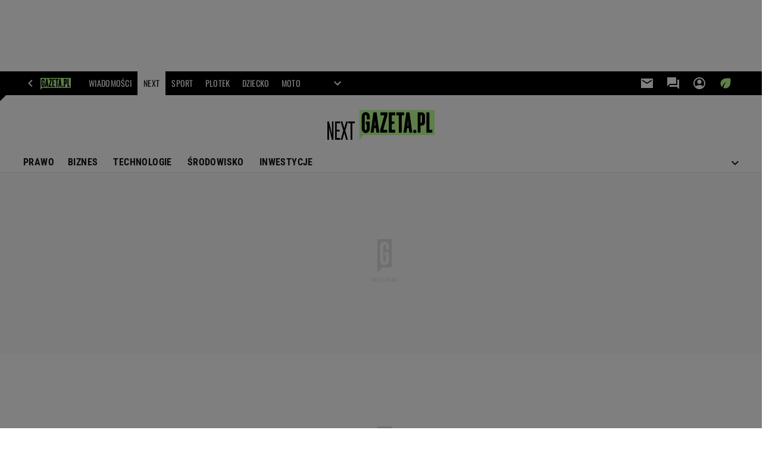

--- FILE ---
content_type: text/html;charset=UTF-8
request_url: https://next.gazeta.pl/tvp/5
body_size: 44784
content:
<!DOCTYPE html>
<html lang="pl">
    <!-- template_root 1.1 -->
    <head>
        <link rel="preconnect" href="https://biv.gazeta.pl" />
        <link rel="preconnect" href="https://cdn.cookielaw.org" />

        <!-- IAB next.gazeta.pl . -->
        <script src="https://biv.gazeta.pl/resources/privacy-consent-manager/gazeta/rodoguard.gazeta.main.iife.js?v=1&t=1761556297916"></script><!-- OneTrust with PCM (Privacy Consent Manager) -->
                <script src="https://cdn.cookielaw.org/scripttemplates/otSDKStub.js" type="text/javascript" charset="UTF-8" data-domain-script="5e85b2f9-53b0-4b66-a9b4-60da101e48ab" data-language="pl"></script>
                <script type="text/javascript">
                    function OptanonWrapper() { }
                </script>
                <!-- Load CCPA Addon -->
                <script src="https://cdn.cookielaw.org/opt-out/otCCPAiab.js" charset="UTF-8" ccpa-opt-out-ids="C0004,STACK42" ccpa-opt-out-geo="CA" ccpa-opt-out-lspa="false"></script>

                <script async src="https://biv.gazeta.pl/resources/privacy-consent-manager/gazeta/gdpr.gazeta.main.iife.js?v=1&t=1762177900208"></script><!-- create unique id for ads measure -->
<script>
    // uuidv4
    function uuidv4() {
        return 'xxxxxxxx-xxxx-4xxx--yxxx-xxxxxxxxxxxx'.replace(/[xy]/g, function(c){
            var r = Math.random() * 16 | 0, v = c == 'x' ? r : (r & 0x3 | 0x8);
            return v.toString(16);
        });
    }
    function readCookie(name) {
        const result = document.cookie.match('(^|;)\\s*' + name + '\\s*=\\s*([^;]+)');
        return result ? result.pop() : '';
    }
    const rodoConsents = readCookie('rodoConsents');
    if (rodoConsents) {
        try {
            window.site_details = JSON.parse(rodoConsents);
        } catch(e) {}
    } else {
        window.site_details = {
            tcf_r: false
        };
    }
    window.site_details = window.site_details || {};
    window.site_details.ppvid = uuidv4();
</script>
<!-- 410355727, [ /tpl/prod/modules/header/rodo/IABConsentBox.jsp ], emptyBean-->
<!-- canonical_start -->
<link rel="canonical" href="https://next.gazeta.pl/tvp"/>
<!-- canonical_end -->

<!-- 410355783, [ /tpl/prod/modules/canonical/canonical.jsp ], canonicalModule-->
<!-- group_info v0.1-->
<script type='text/javascript'>
  var gazeta_pl = gazeta_pl || {};
  gazeta_pl.abTestsGroup = 'D';
</script>
<!-- META TITLE AND CHARSET MODULE-->
<title>TVP - Next.gazeta.pl</title>
<meta charset="UTF-8">
<meta http-equiv="X-UA-Compatible" content="IE=Edge" />
<link rel="shortcut icon" href="/img/gazeta.ico?v=1">
<!-- /META TITLE AND CHARSET MODULE--><!-- ROBOTS MODULE -->
<meta name="robots" content="noarchive, max-image-preview:large"><!--/ ROBOTS MODULE --><!-- searchModule -->
<!-- rss start -->
<link rel="alternate" type="application/rss+xml" title="Next.gazeta.pl" href="https://next.gazeta.pl/pub/rss/rssnext.xml">
    <!-- rss end -->

<!--/ searchModule -->
<!-- audience solution-->
<script type="text/plain" class="cmplazyload optanon-category-STACK42-V2STACK42" data-cmp-purpose="2,3,4,5,6,7,8,9,10,11" src="https://atm.api.dmp.nsaudience.pl/atm.js?sourceId=agora" async></script>
    <script type="text/plain" class="cmplazyload optanon-category-STACK42-V2STACK42" data-cmp-purpose="2,3,4,5,6,7,8,9,10,11">
    (function (w, a, c) {
        if (w[a]) { return }
        var s = function () {
            var ar = Array.prototype.slice.call(arguments);
            return new Promise(function (r, e) { s[c].push({ a: ar, c: r, e: e }) });
        }
        s[c] = []
        w[a] = s
    })(window, "__atm", "_calls")
</script>
<!-- /audience solution-->
<!-- Keywords module -->
<meta name="Keywords" content="biznes,technologia,gospodarka,pieniądze">
<meta name="news_keywords" content="biznes,technologia,gospodarka,pieniądze">
<!--/ Keywords module -->

<!-- FACEBOOK MODULE -->
<meta property="og:url" content="https://next.gazeta.pl/tvp/5"/>
<!-- Title -->
<!-- Title -->
		<meta property="og:title" content="TVP - Next.gazeta.pl" />
		<meta name="twitter:title" content="TVP - Next.gazeta.pl" />
		<!-- DESC -->
			<meta property="og:description" content="TVP - Sprawdź o jakich tematach piszemy na Next.Gazeta.pl" />
			<meta name="twitter:description" content="TVP - Sprawdź o jakich tematach piszemy na Next.Gazeta.pl" />
		<!-- IMAGE -->

	<!-- webp support 0.1 openGraphImage=https://bi.im-g.pl/im/8/14837/m14837798,ZASLEPKA-STRZALKA.jpg isPremium=false isMobileRes=false -->

	<meta property="og:image" content="https://bi.im-g.pl/im/8/14837/m14837798,ZASLEPKA-STRZALKA.jpg" />
	<meta name="twitter:image" content="https://bi.im-g.pl/im/8/14837/m14837798,ZASLEPKA-STRZALKA.jpg" />
	<meta name="twitter:card" content="summary_large_image" />

	<link rel="preload" href="https://bi.im-g.pl/im/8/14837/m14837798,ZASLEPKA-STRZALKA.jpg" as="image">
				<meta property="og:site_name" content="nextgazetapl"/>
<meta property="fb:app_id" content="312068285573188"/>
<meta property="og:locale" content="pl_PL" />
<!-- /FACEBOOK MODULE -->

<meta http-equiv="X-UA-Compatible" content="IE=Edge" />

<script>
    var now = new Date(1763479551877);

window.uniid = window.uniid || {};

    (function () {
    let base, c, cric, params;
    c = document.cookie.split("; ");
    for (let i = 0; i < c.length; i++) {
        let row = c[i].trim();
        if (row.substring(0, 5) === "cric=") {
            cric = row.substring(5).replace(/['"]+/g, '');
            break;
        }
    }
    if (cric) {
        try {
            base = window.atob(cric);
            params = new URLSearchParams("?" + base);
            uniid.pubid = params.get("p");
            uniid.hid = params.get("h");
            uniid.cric_v = params.get("v");

            window.site_details = window.site_details || {};
            window.site_details.cric_v = uniid.cric_v;

        } catch (error) {
            uniid.error = "Cri parsing error: "+error;
        }
    }
    })();

        //<![CDATA[
        var gazeta_pl = gazeta_pl || {};
        gazeta_pl.device = 'NOT_MOBILE';
        gazeta_pl.documentParam = {"root": "/next/"};

        
            gazeta_pl.mobileInfo = {
                "isMobileDevice": false
            };
        
            gazeta_pl.rootSectionId = 114471;
        
        //]]>
    </script>

<!-- Bigdata defer -->
<script defer src="//static.im-g.pl/info/bluewhale/3.0.15/main-min.jsgz"></script>
<!-- DataOcean -->
<script>
    window.DataOcean = window.DataOcean || {};
    window.DataOcean.userEventCache = window.DataOcean.userEventCache || [];
    var sendDataOceanEvent = function(eventId, attributes) {
        var dataOceanEvent = {
        e: eventId,
        a: attributes
        };
        window.DataOcean.userEventCache.push(dataOceanEvent);
    }
</script>
<!--/ DataOcean -->

<!--/ Portal data modules -->

<!-- Web Vitals Metrics -->
<script type="text/plain" class="optanon-category-C0002" src="https://biv.gazeta.pl/resources/web-vitals-metrics/production/web-vitals-metrics.iife.js?timestamp=2025111816" defer></script>
    <!-- Gemius module -->
<!-- (C)2000-2018 Gemius SA - gemiusAudience -->
    <script type="text/javascript">
        <!--//--><![CDATA[//><!--
        var pp_gemius_identifier = new String('ogiaqL_92zKpBAqXZkBRjqe0TF5UU3ibpwcEaQz6xdf.q7/arg=114763');
        
        function gemius_pending(i) { window[i] = window[i] || function() {var x = window[i+'_pdata'] = window[i+'_pdata'] || []; x[x.length]=arguments;};};
        setTimeout(function() {
            gemius_pending('gemius_hit'); gemius_pending('gemius_event'); gemius_pending('pp_gemius_hit'); gemius_pending('pp_gemius_event');
            (function(d,t) {try {var gt=d.createElement(t),s=d.getElementsByTagName(t)[0]; gt.setAttribute('defer','defer'); gt.src="https://gazeta.hit.gemius.pl/xgemius.js"; s.parentNode.insertBefore(gt,s);} catch (e) {}})(document,'script');
        }, 50);
        //--><!]]>
    </script>
    <!--/ Gemius module -->
<!-- font-cls.jsp v2.0 -->
<link rel="preload" as="font" type="font/woff2" crossorigin="anonymous" href="https://static.im-g.pl/css/fonts/roboto-variable-wdth-wght-latin-ext-v1.woff2" fetchpriority="high"/>
<link rel="preload" as="font" type="font/woff2" crossorigin="anonymous" href="https://static.im-g.pl/css/fonts/oswald-variable-wght-latin-ext-v1.woff2" fetchpriority="high"/>
<!-- styles 1.5 webpack- jenkins:  -->
        <link rel="stylesheet" charset="UTF-8" href="https://static.im-g.pl/style-modules/master/webpack/Next/607/pagetype0/style-desk.css?t=1763456010638"/><!-- Adform ID5 PBI -->
<script>
	var gazeta_pl = gazeta_pl || {};
    
    //script from top body, before #page
    gazeta_pl.adTailyId = "";
    gazeta_pl.socialBarVersion = "";
    gazeta_pl.socialBarLikePageUrl = "https://www.facebook.com/nextgazetapl";
    gazeta_pl.socialBarLikeText = "Polub Nas na Facebooku";

	// script from photostory_image.jsp
</script><!-- Google module -->
<meta name="google-site-verification" content="5085Ij1x9RsFKORhZyjV5Q9U_gK39xdwTOTC9E1qmkE" /><meta name="google-site-verification" content="cJXrqX1YMwjsp0ePVwfeuWYEJAtMvdbXmjcsgPQpd_A" /><meta name="google-site-verification" content="IW4Ls-MEvXjd8JMHJ67Qfp0v0MaaEXkCH2IlOXAJE_4"/>
<noscript><iframe src="//www.googletagmanager.com/ns.html?id=GTM-WZGWLQ" height="0" width="0" style="display:none;visibility:hidden"></iframe></noscript> <script>(function(w,d,s,l,i){w[l]=w[l]||[];w[l].push({'gtm.start': new Date().getTime(),event:'gtm.js'});var f=d.getElementsByTagName(s)[0], j=d.createElement(s),dl=l!='dataLayer'?'&l='+l:'';j.defer=true;j.src= '//www.googletagmanager.com/gtm.js?id='+i+dl;f.parentNode.insertBefore(j,f); })(window,document,'script','dataLayer','GTM-WZGWLQ');</script> <meta property="fb:pages" content="1260108960670728" />  <meta property="fb:pages" content="56246989582" /> <meta property="fb:pages" content="298331982240" /> <meta property="fb:pages" content="358261633959" /> <meta property="fb:pages" content="120100868137" /> <meta property="fb:pages" content="445704509134847" /> <meta property="fb:pages" content="104916112903173" /> <meta property="fb:pages" content="226679594453952" /> <meta property="fb:pages" content="428256930555433" /> <meta property="fb:pages" content="331860956887755" /> <meta property="fb:pages" content="1260108960670728" /> <meta property="fb:pages" content="111959162224699" /> <meta property="fb:pages" content="681680815253072" /> <meta property="fb:pages" content="776969662398234" /> <meta property="fb:pages" content="154212147987030" /> <meta property="fb:pages" content="197807986928953" /> <meta property="fb:pages" content="179884032054270" /> <meta property="fb:pages" content="326171408104" /> <meta property="fb:pages" content="159693330707372" /><!--/ Google module --><!-- Description module -->
    <meta name="Description" content="TVP - Sprawdź o jakich tematach piszemy na Next.Gazeta.pl"/>
    <!--/ Description module -->
<!-- scripts 1.4 webpack- jenkins:  -->
        <!-- scripts 1.4 webpack- jenkins:  -->
        <script defer src="https://static.im-g.pl/style-modules/master/webpack/Next/607/pagetype0/main.js?t=1763456010638"></script><!-- Viewport module --><!--/ Viewport module --><!-- metaGemiusAdditionalDataModule -->
<script type="text/javascript">
    var ghmxy_parameters = [
        "type=home"
    ];
</script>
<!--/ metaGemiusAdditionalDataModule -->
<!-- 410355755, [ null ], aggregatorModule-->
<!-- banners_info v0.9 activeBanners: true length: true -->

<style id="activePremiumBoard">
        .DFP-premiumBoardReservedPlace{
                  height: 120px;
                }
            </style>

<!-- 410413032, [ /tpl/prod/modules/abc_containers/banners_info.jsp ], bannersInfoController-->
<script>
    (function() {
        var frame = window;
        var cmpFrame;
        var cmpCallbacks = {};
        while (frame) {
            try {
                if (frame.frames['__tcfapiLocator']) {
                    cmpFrame = frame;
                    break;
                }
            } catch (ignore) {}
            if (frame === window.top) {
                break;
            }
            frame = frame.parent;
        }

        function postMessageHandler(event) {
            var msgIsString = typeof event.data === 'string';
            var json = {};

            try {
                if (msgIsString) {
                    json = JSON.parse(event.data);
                } else {
                    json = event.data;
                }
            } catch (ignore) {}

            var payload = json.__tcfapiCall;

            if (payload) {
                window.__tcfapi(
                    payload.command,
                    payload.version,

                    function(retValue, success) {
                        var returnMsg = {
                            __tcfapiReturn: {
                                returnValue: retValue,
                                success: success,
                                callId: payload.callId
                            }
                        };
                        if (msgIsString) {
                            returnMsg = JSON.stringify(returnMsg);
                        }
                        event.source.postMessage(returnMsg, '*');
                    },
                    payload.parameter
                );
            }
        }
        window.addEventListener('message', postMessageHandler, false);
    }());
</script>

<script type="text/javascript">
    var dfpParams = dfpParams || {
        slots: {}
    };
    var googletag = googletag || {};
    googletag.cmd = googletag.cmd || [];
    var putBanDFPInViewObject = putBanDFPInViewObject || function() {}
</script>

<style class="dfp-hide-inactive">
        .adviewDFPBanner:not(.DFP-091-RELATED, .DFP-035-RECTANGLE-BTF, .DFP-003-RECTANGLE, .DFP-007-CONTENTBOARD, .DFP-019-TOPLAYER, .DFP-011-MIDBOARD, .DFP-019-INTERSTITIAL, .DFP-001-TOPBOARD, .DFP-067-RECTANGLE-BTF, .DFP-099-BOMBKA, .DFP-201-PREMIUMBOARD, .activeBan, [id^="DFP-003-RECTANGLE"]) {
            display: none !important;
        }
    </style>

    <link rel="preconnect" href="https://securepubads.g.doubleclick.net" crossorigin>
    <script async src="https://securepubads.g.doubleclick.net/tag/js/gpt.js" class="optanon-category-C0001" type="text/plain"></script>
        <script type="text/javascript">

        if (!window.AG) {
            window.AG = {};
            window.AG.rodoAccepted = -1;
        }

        window.site_details = window.site_details || {};
        window.site_details.ppvjsp = 30;
        dfpParams.prefix = '/75224259/AGORA-IN/Next';
        dfpParams.jsp = 30;
        dfpParams.dir = 'next';
        dfpParams.dx = '114763';
        dfpParams.ppvid = window.site_details.ppvid || '';
        dfpParams.slots = dfpParams.slots || {};
        dfpParams.video = dfpParams.video || {};

        
            dfpParams.slots['091-RELATED'] = { id: '091-RELATED', url: "fif.htm?adUnit=/75224259/AGORA-IN/Next/091-RELATED&adUnitCode=091-RELATED&adUnitSize=['fluid']&dx=114763&jsp=30&dir=next", sizes: ['fluid'], autoLoad: true, autoLoadMargin: 200, outOfPage: false, adUnit: '/75224259/AGORA-IN/Next/091-RELATED' };
        
            dfpParams.slots['035-RECTANGLE-BTF'] = { id: '035-RECTANGLE-BTF', url: "fif.htm?adUnit=/75224259/AGORA-IN/Next/035-RECTANGLE-BTF&adUnitCode=035-RECTANGLE-BTF&adUnitSize=[[300,250]]&dx=114763&jsp=30&dir=next", sizes: [[300,250]], autoLoad: true, autoLoadMargin: 300, outOfPage: false, adUnit: '/75224259/AGORA-IN/Next/035-RECTANGLE-BTF' };
        
            dfpParams.slots['003-RECTANGLE'] = { id: '003-RECTANGLE', url: "fif.htm?adUnit=/75224259/AGORA-IN/Next/003-RECTANGLE&adUnitCode=003-RECTANGLE&adUnitSize=[[300,250],[300,600],[160,600],[120,600]]&dx=114763&jsp=30&dir=next", sizes: [[300,250],[300,600],[160,600],[120,600]], autoLoad: true, autoLoadMargin: 200, outOfPage: false, adUnit: '/75224259/AGORA-IN/Next/003-RECTANGLE' };
        
            dfpParams.slots['007-CONTENTBOARD'] = { id: '007-CONTENTBOARD', url: "fif.htm?adUnit=/75224259/AGORA-IN/Next/007-CONTENTBOARD&adUnitCode=007-CONTENTBOARD&adUnitSize=[[300,250],[320,250],[336,280],[620,200],[750,100],[750,200],[750,300],'fluid']&dx=114763&jsp=30&dir=next", sizes: [[300,250],[320,250],[336,280],[620,200],[750,100],[750,200],[750,300],'fluid'], autoLoad: true, autoLoadMargin: 200, outOfPage: false, adUnit: '/75224259/AGORA-IN/Next/007-CONTENTBOARD' };
        
            dfpParams.slots['019-TOPLAYER'] = { id: '019-TOPLAYER', url: "fif.htm?adUnit=/75224259/AGORA-IN/Next/019-TOPLAYER&adUnitCode=019-TOPLAYER&adUnitSize=[]&dx=114763&jsp=30&dir=next", sizes: [], autoLoad: false, autoLoadMargin: 200, outOfPage: true, adUnit: '/75224259/AGORA-IN/Next/019-TOPLAYER' };
        
            dfpParams.slots['011-MIDBOARD'] = { id: '011-MIDBOARD', url: "fif.htm?adUnit=/75224259/AGORA-IN/Next/011-MIDBOARD&adUnitCode=011-MIDBOARD&adUnitSize=[[750,300],[750,200],[750,100],[728,90],[336,280],[300,250],'fluid']&dx=114763&jsp=30&dir=next", sizes: [[750,300],[750,200],[750,100],[728,90],[336,280],[300,250],'fluid'], autoLoad: true, autoLoadMargin: 200, outOfPage: false, adUnit: '/75224259/AGORA-IN/Next/011-MIDBOARD' };
        
            dfpParams.slots['019-INTERSTITIAL'] = { id: '019-INTERSTITIAL', url: "fif.htm?adUnit=/75224259/AGORA-IN/Next/019-INTERSTITIAL&adUnitCode=019-INTERSTITIAL&adUnitSize=[]&dx=114763&jsp=30&dir=next", sizes: [], autoLoad: false, autoLoadMargin: 0, outOfPage: true, adUnit: '/75224259/AGORA-IN/Next/019-INTERSTITIAL' };
        
            dfpParams.slots['001-TOPBOARD'] = { id: '001-TOPBOARD', url: "fif.htm?adUnit=/75224259/AGORA-IN/Next/001-TOPBOARD&adUnitCode=001-TOPBOARD&adUnitSize=[[728,90],[750,100],[750,200],[750,300],[940,300],[1170,300],[970,250]]&dx=114763&jsp=30&dir=next", sizes: [[728,90],[750,100],[750,200],[750,300],[940,300],[1170,300],[970,250]], autoLoad: false, autoLoadMargin: 200, outOfPage: false, adUnit: '/75224259/AGORA-IN/Next/001-TOPBOARD' };
        
            dfpParams.slots['067-RECTANGLE-BTF'] = { id: '067-RECTANGLE-BTF', url: "fif.htm?adUnit=/75224259/AGORA-IN/Next/067-RECTANGLE-BTF&adUnitCode=067-RECTANGLE-BTF&adUnitSize=[[300,250]]&dx=114763&jsp=30&dir=next", sizes: [[300,250]], autoLoad: true, autoLoadMargin: 150, outOfPage: false, adUnit: '/75224259/AGORA-IN/Next/067-RECTANGLE-BTF' };
        
            dfpParams.slots['099-BOMBKA'] = { id: '099-BOMBKA', url: "fif.htm?adUnit=/75224259/AGORA-IN/Next/099-BOMBKA&adUnitCode=099-BOMBKA&adUnitSize=[[1,1],[850,200],'fluid']&dx=114763&jsp=30&dir=next", sizes: [[1,1],[850,200],'fluid'], autoLoad: true, autoLoadMargin: 200, outOfPage: false, adUnit: '/75224259/AGORA-IN/Next/099-BOMBKA' };
        
            dfpParams.slots['201-PREMIUMBOARD'] = { id: '201-PREMIUMBOARD', url: "fif.htm?adUnit=/75224259/AGORA-IN/Next/201-PREMIUMBOARD&adUnitCode=201-PREMIUMBOARD&adUnitSize=[[1,1]]&dx=114763&jsp=30&dir=next", sizes: [[1,1]], autoLoad: false, autoLoadMargin: 0, outOfPage: false, adUnit: '/75224259/AGORA-IN/Next/201-PREMIUMBOARD' };
        
                dfpParams.video.preroll = '//pubads.g.doubleclick.net/gampad/ads?sz=400x300|640x480&iu=/75224259/AGORA-IN/Next/090-PREROLL&cust_params=pos%3D090-PREROLL%26dx%3D114763%26jsp%3D30%26dir%3Dnext%26kw%3D[brandsafe]%2C[player_type]%26dystrybutor%3D[distributor_id]%26passback_id%3D[passback_id]%26domena%3D[adview_hostname]%26cb%3D[cb]%26adid%3D[adid]%26temp%3D[temp]&url=[locationhref]&description_url=[locationhref]&impl=s&gdfp_req=1&env=vp&output=vast&unviewed_position_start=1&correlator=[timestamp]';
            
                dfpParams.video.audio = '//pubads.g.doubleclick.net/gampad/ads?sz=1x1&iu=/75224259/AGORA-IN/Next/090-PREROLL&cust_params=pos%3D090-PREROLL%26dx%3D114763%26jsp%3D30%26dir%3Dnext%26kw%3D[brandsafe]%2C[player_type]%2Caudio%26dystrybutor%3D[distributor_id]%26passback_id%3D[passback_id]%26domena%3D[adview_hostname]%26cb%3D[cb]&url=[locationhref]&description_url=[locationhref]&impl=s&gdfp_req=1&env=instream&output=vast&ad_type=audio&unviewed_position_start=1&correlator=[timestamp]';
            

        // slots:HB_SLOTS
        

// PREBID CORE ADUNITS 20241021
var adUnitsConfigurationStandard = [
	{
	// next.gazeta.pl_001-TOPBOARD 
        code: '001-TOPBOARD',
		prebidMargin: 400,
		testPrebidMargin: { 
			  percentOfChoice: 2,
			  start: 100,
			  end: 1400,
			  step: 100
		},
        mediaTypes: {
            banner: {
                sizes: [[970, 250], [750, 300], [750, 200], [750, 100], [728, 90], [940, 300], [1170, 300]]
            }
        },
        bids: [
            { bidder: 'adf', params: { mid: '956350' }},
            { bidder: 'adfSig', params: { mid: '2002181' }}
		]	
	}
	
	,{
	// next.gazeta.pl_011-MIDBOARD
        code: '011-MIDBOARD',
		prebidMargin: 1400,
		testPrebidMargin: { 
			  percentOfChoice: 2,
			  start: 1200,
			  end: 1400,
			  step: 50
		},
        mediaTypes: {
            banner: {
                sizes: [[750,300],[750,200],[750,100],[728,90],[336,280],[300,250]]
            },
			native: {
				title: { required: true, len: 80 },
				body: { required: false },
				image: { required: true, sizes: [[300, 210], [300,150], [140,100]] },
				sponsoredBy: { required: false },
				icon: { required: false }
			}
        },
		ortb2Imp: {
			ext: {
				data: {
					"kw": "screening",
				}
			}
		},
        bids: [
            { bidder: 'adf', params: { mid: '1041070' }},
            { bidder: 'adfSig', params: { mid: '2002393' }}
		]
        
	}
	
	,{
	// next.gazeta.pl_003-RECTANGLE
        code: '003-RECTANGLE',
		prebidMargin: 600,
		testPrebidMargin: { 
			  percentOfChoice: 5,
			  start: 500,
			  end: 1200,
			  step: 100
		},
        mediaTypes: {
            banner: {
                sizes: [[300, 600], [240, 400], [160, 600], [120, 600], [300, 250]]
            },
			native: {
				title: { required: true, len: 80 },
				body: { required: false },
				image: { required: true, sizes: [[300, 210], [300,150], [140,100]] },
				sponsoredBy: { required: false },
				icon: { required: false }
			}
        },
        bids: [
            { bidder: 'adf', params: { mid: '956352' }},
            { bidder: 'adfSig', params: { mid: '2002424' }},
		]
        
		
	}
	
	,{
	// next.gazeta.pl_007-CONTENTBOARD
        code: '007-CONTENTBOARD',
		prebidMargin: 800,
		testPrebidMargin: { 
			  percentOfChoice: 5,
			  start: 800,
			  end: 900,
			  step: 25
		},
        mediaTypes: {
            banner: {
                sizes: [[750, 300], [750, 200], [750, 100], [336, 280], [300, 250], [240, 400], [320, 250]]
            },
			native: {
				title: { required: true, len: 80 },
				body: {required: false},
				image: {required: true,sizes: [[300, 200]]},
				sponsoredBy: {required: false},
				icon: {required: false}
			}
        },
        bids: [
            { bidder: 'adf', params: { mid: '956351' }},
            { bidder: 'adfSig', params: { mid: '2002456' }}
		]
        
	},{
	// next.gazeta.pl_035-RECTANGLE-BTF
        code: '035-RECTANGLE-BTF',
		prebidMargin: 1150,
		testPrebidMargin: { 
			  percentOfChoice: 5,
			  start: 1100,
			  end: 1200,
			  step: 25
		},
        mediaTypes: {
            banner: {
                sizes: [[300, 250]]
            },
			native: {
				title: { required: true, len: 80 },
				body: { required: false },
				image: { required: true, sizes: [[300, 210], [300,150], [140,100]] },
				sponsoredBy: { required: false },
				icon: { required: false }
			}
        },
        bids: [
            { bidder: 'adf', params: { mid: '1041154' }},
            { bidder: 'adfSig', params: { mid: '2002465' }}
		]
		
	},{
	// next.gazeta.pl_067-RECTANGLE-BTF
        code: '067-RECTANGLE-BTF',
		prebidMargin: 1150,
		testPrebidMargin: { 
			  percentOfChoice: 5,
			  start: 1100,
			  end: 1200,
			  step: 25
		},
        mediaTypes: {
            banner: {
                sizes: [[300, 250]]
            },
			native: {
				title: { required: true, len: 80 },
				body: { required: false },
				image: { required: true, sizes: [[300, 210], [300,150], [140,100]] },
				sponsoredBy: { required: false },
				icon: { required: false }
			}
        },
        bids: [
            { bidder: 'adf', params: { mid: '1041199' }},
            { bidder: 'adfSig', params: { mid: '2002467' }}
		]
        
	},{
	// next.gazeta.pl_042-FOOTBOARD
        code: '042-FOOTBOARD',
		prebidMargin: 1000,
		testPrebidMargin: { 
			  percentOfChoice: 5,
			  start: 700,
			  end: 1100,
			  step: 50
		},
        mediaTypes: {
            banner: {
                sizes: [[728,90],[750,100],[750,200],[750,300],[940,300],[970,250]]
            },
			native: {
				title: { required: true, len: 80 },
				body: { required: false },
				image: { required: true, sizes: [[300, 210], [300,150], [140,100]] },
				sponsoredBy: { required: false },
				icon: { required: false }
			}
        },
        bids: [
            { bidder: 'adf', params: { mid: '1041225' }},
            { bidder: 'adfSig', params: { mid: '2002468' }}
		]
	}

	,{
	// video_090-PREROLL
        code: dfpParams.prefix,
        mediaTypes: {
			video: { playerSize: [[640, 480], [640, 360]], context: 'instream' }
        },
        bids: [
            { bidder: 'adf', params: { mid: '981344' }},
            { bidder: 'adfSig', params: { mid: '2002498' }}
        ]
    }
	];

    
	
	
	
	
var adUnitsConfigurationSigmaTest = [{
        // next.gazeta.pl_001-TOPBOARD 
        code: '001-TOPBOARD',
		prebidMargin: 400,
		testPrebidMargin: { 
			  percentOfChoice: 2,
			  start: 100,
			  end: 1400,
			  step: 100
		},
        mediaTypes: {
            banner: {
                sizes: [[970, 250], [750, 300], [750, 200], [750, 100], [728, 90], [940, 300], [1170, 300]]
            }
        },
        bids: [
            // { disabled: true, bidder: 'appnexus', params: { placementId: '21607705' }},
            { bidder: 'adf', params: { mid: '956350' }},
            { bidder: 'adfSig', params: { mid: '2002181' }},
            // { disabled: true, bidder: 'sspBC', params: { siteId: '238090', id: '800' }},
            // { disabled: true, bidder: 'smartadserver', params: { currency: 'USD', domain: '//prg.smartadserver.com',  siteId:  '173809', pageId: '1335493', formatId: '101284' }},
            // { disabled: true, bidder: 'ix', params: { siteId: '1062510' }},
            { bidder: 'rtbhouse', params: { region: 'prebid-eu', publisherId: 'da39a3ee5e6b4b0d' }},
            { bidder: 'criteo', params: { networkId: 3400, publisherSubId: 'Next_001-TOPBOARD' }},
            // { disabled: true, bidder: 'triplelift', params: { inventoryCode: 'Next_011-Midboard' }},
            // { disabled: true, bidder: 'visx', params: { uid: '921753' }},
            // { disabled: true, bidder: 'connectad', params: { networkId: '10047', siteId: '1081020' }},
            // { disabled: true, bidder: 'teads', params: { placementId: 210562, pageId: 195079 }},
            // { disabled: true, bidder: 'rubicon', params: { accountId: '26046', siteId: '514840', zoneId: '3092734' }}
        ]
        },{
        // next.gazeta.pl_011-MIDBOARD
        code: '011-MIDBOARD',
		prebidMargin: 1400,
		testPrebidMargin: { 
			  percentOfChoice: 2,
			  start: 1200,
			  end: 1400,
			  step: 50
		},
        mediaTypes: {
            banner: {
                sizes: [[750,300],[750,200],[750,100],[728,90],[336,280],[300,250]]
            },
			native: {
				title: { required: true, len: 80 },
				body: { required: false },
				image: { required: true, sizes: [[300, 210], [300,150], [140,100]] },
				sponsoredBy: { required: false },
				icon: { required: false }
			}
        },
		ortb2Imp: {
			ext: {
				data: {
					"kw": "screening",
				}
			}
		},
        bids: [
            { bidder: 'appnexus', params: { placementId: '21607705' }},
            { bidder: 'adf', params: { mid: '1041070' }},
            { bidder: 'adfSig', params: { mid: '2002393' }},
            // { disabled: true, bidder: 'adrino', params: { hash: 'HBAdrinoNextb102ba5a0ce599cf2532' }},
			{ bidder: 'sspBC', params: { siteId: '238090', id: '800' }},
            { bidder: 'smartadserver', params: { currency: 'USD', domain: '//prg.smartadserver.com',  siteId:  '173809', pageId: '1335493', formatId: '101284' }},
            { bidder: 'ix', params: { siteId: '1062510' }},
            { bidder: 'rtbhouse', params: { region: 'prebid-eu', publisherId: 'da39a3ee5e6b4b0d' }},
            { bidder: 'criteo', params: { networkId: 3400, publisherSubId: 'Next_011-MIDBOARD' }},
            // { disabled: true, bidder: 'triplelift', params: { inventoryCode: 'Next_011-Midboard' }},
			{ bidder: 'visx', params: { uid: '921753' }},
            { bidder: 'connectad', params: { networkId: '10047', siteId: '1081020' }},
            { bidder: 'teads', params: { placementId: 210562, pageId: 195079 }},
            { bidder: 'richaudience', params: { pid: 'Fq30HIED1v', supplyType: 'site' }},
			{ bidder: 'rubicon', params: { accountId: '26046', siteId: '514840', zoneId: '3092734' }}]
        },{
        // next.gazeta.pl_003-RECTANGLE
        code: '003-RECTANGLE',
		prebidMargin: 600,
		testPrebidMargin: { 
			  percentOfChoice: 5,
			  start: 500,
			  end: 1200,
			  step: 100
		},
        mediaTypes: {
            banner: {
                sizes: [[300, 600], [240, 400], [160, 600], [120, 600], [300, 250]]
            },
			native: {
				title: { required: true, len: 80 },
				body: { required: false },
				image: { required: true, sizes: [[300, 210], [300,150], [140,100]] },
				sponsoredBy: { required: false },
				icon: { required: false }
			}
        },
        bids: [
            { bidder: 'appnexus', params: { placementId: '20921635' }},
            { bidder: 'adf', params: { mid: '956352' }},
            { bidder: 'adfSig', params: { mid: '2002424' }},
            // { disabled: true, bidder: 'adrino', params: { hash: 'HBAdrinoNextb102ba5a0ce599cf2532' }},
			{ bidder: 'sspBC', params: { siteId: '238090', id: '801' }},
            { bidder: 'smartadserver', params: { currency: 'USD', domain: '//prg.smartadserver.com',  siteId:  '173809', pageId: '1335493', formatId: '96749' }},
            { bidder: 'ix', params: { siteId: '1062511' }},
            { bidder: 'rtbhouse', params: { region: 'prebid-eu', publisherId: 'da39a3ee5e6b4b0d' }},
            { bidder: 'criteo', params: { networkId: 3400, publisherSubId: 'Next_003-RECTANGLE' }},
            { bidder: 'connectad', params: { networkId: '10047', siteId: '1081018' }},
            // { disabled: true, bidder: 'triplelift', params: { inventoryCode: 'Next_003-RECTANGLE' }},
			{ bidder: 'visx', params: { uid: '921751' }},
            { bidder: 'teads', params: { placementId: 210564, pageId: 195080 }},
            { bidder: 'richaudience', params: { pid: 'l3Gn0ryHVY', supplyType: 'site' }},
			{ bidder: 'rubicon', params: { accountId: '26046', siteId: '514840', zoneId: '3091576' }}]
        },{
        // next.gazeta.pl_007-CONTENTBOARD
        code: '007-CONTENTBOARD',
		prebidMargin: 800,
		testPrebidMargin: { 
			  percentOfChoice: 5,
			  start: 800,
			  end: 900,
			  step: 25
		},
        mediaTypes: {
            banner: {
                sizes: [[750, 300], [750, 200], [750, 100], [336, 280], [300, 250], [240, 400], [320, 250]]
            },
			native: {
				title: { required: true, len: 80 },
				body: {required: false},
				image: {required: true,sizes: [[300, 200]]},
				sponsoredBy: {required: false},
				icon: {required: false}
			}
        },
        bids: [
            { bidder: 'appnexus', params: { placementId: '20921636' }},
		    // { disabled: true, bidder: 'adrino', params: { hash: 'ed50c8e96e0d36dcab4f7e950a70a838' }},
            { bidder: 'adf', params: { mid: '956351' }},
            { bidder: 'adfSig', params: { mid: '2002456' }},
			// { disabled: true, bidder: 'caroda', params: { ctok: '010af4540103704a' }},
			{ bidder: 'sspBC', params: { siteId: '238090', id: '802' }},
            { bidder: 'smartadserver', params: { currency: 'USD', domain: '//prg.smartadserver.com',  siteId:  '173809', pageId: '1335493', formatId: '96750' }},
            { bidder: 'ix', params: { siteId: '1062512' }},
            { bidder: 'rtbhouse', params: { region: 'prebid-eu', publisherId: 'da39a3ee5e6b4b0d' }},
            { bidder: 'connectad', params: { networkId: '10047', siteId: '1081019' }},
            { bidder: 'criteo', params: { networkId: 3400, publisherSubId: 'Next_007-CONTENTBOARD' }},
            // { disabled: true, bidder: 'triplelift', params: { inventoryCode: 'Next_007-CONTENTBOARD' }},
			{ bidder: 'visx', params: { uid: '921752' }},
            { bidder: 'teads', params: { placementId: 210565, pageId: 195080 }},
            { bidder: 'richaudience', params: { pid: 'zpwiDzZoS7', supplyType: 'site' }},
			{ bidder: 'rubicon', params: { accountId: '26046', siteId: '514840', zoneId: '3092736' }}]
        },{
        // next.gazeta.pl_035-RECTANGLE-BTF
        code: '035-RECTANGLE-BTF',
		prebidMargin: 1150,
		testPrebidMargin: { 
			  percentOfChoice: 5,
			  start: 1100,
			  end: 1200,
			  step: 25
		},
        mediaTypes: {
            banner: {
                sizes: [[300, 250]]
            },
			native: {
				title: { required: true, len: 80 },
				body: { required: false },
				image: { required: true, sizes: [[300, 210], [300,150], [140,100]] },
				sponsoredBy: { required: false },
				icon: { required: false }
			}
        },
        bids: [
            { bidder: 'appnexus', params: { placementId: '21607731' }},
            { bidder: 'adf', params: { mid: '1041154' }},
            { bidder: 'adfSig', params: { mid: '2002465' }},
            // { disabled: true, bidder: 'adrino', params: { hash: 'HBAdrinoNextb102ba5a0ce599cf2532' }},
			{ bidder: 'sspBC', params: { siteId: '238090', id: '803' }},
            { bidder: 'smartadserver', params: { currency: 'USD', domain: '//prg.smartadserver.com',  siteId:  '173809', pageId: '1335493', formatId: '101285' }},
            { bidder: 'ix', params: { siteId: '1062513' }},
            { bidder: 'rtbhouse', params: { region: 'prebid-eu', publisherId: 'da39a3ee5e6b4b0d' }},
            { bidder: 'criteo', params: { networkId: 3400, publisherSubId: 'Next_035-RECTANGLE-BTF' }},
            { bidder: 'connectad', params: { networkId: '10047', siteId: '1081022' }},
            // { disabled: true, bidder: 'triplelift', params: { inventoryCode: 'Next_035-RECTANGLE-BTF' }},
            { bidder: 'teads', params: { placementId: 210561, pageId: 195078 }},
            { bidder: 'richaudience', params: { pid: 'qG110NqFvv', supplyType: 'site' }},
			{ bidder: 'rubicon', params: { accountId: '26046', siteId: '514840', zoneId: '3092738' }}]
        },{
        // next.gazeta.pl_067-RECTANGLE-BTF
        code: '067-RECTANGLE-BTF',
		prebidMargin: 1150,
		testPrebidMargin: { 
			  percentOfChoice: 5,
			  start: 1100,
			  end: 1200,
			  step: 25
		},
        mediaTypes: {
            banner: {
                sizes: [[300, 250]]
            },
			native: {
				title: { required: true, len: 80 },
				body: { required: false },
				image: { required: true, sizes: [[300, 210], [300,150], [140,100]] },
				sponsoredBy: { required: false },
				icon: { required: false }
			}
        },
        bids: [
            { bidder: 'appnexus', params: { placementId: '21607763' }},
            { bidder: 'adf', params: { mid: '1041199' }},
            { bidder: 'adfSig', params: { mid: '2002467' }},
            // { disabled: true, bidder: 'adrino', params: { hash: 'HBAdrinoNextb102ba5a0ce599cf2532' }},
			{ bidder: 'sspBC', params: { siteId: '238090', id: '804' }},
            { bidder: 'smartadserver', params: { currency: 'USD', domain: '//prg.smartadserver.com',  siteId:  '173809', pageId: '1335493', formatId: '101286' }},
            { bidder: 'ix', params: { siteId: '1062514' }},
            { bidder: 'rtbhouse', params: { region: 'prebid-eu', publisherId: 'da39a3ee5e6b4b0d' }},
            { bidder: 'criteo', params: { networkId: 3400, publisherSubId: 'Next_067-RECTANGLE-BTF' }},
            { bidder: 'connectad', params: { networkId: '10047', siteId: '1081024' }},
            // { disabled: true, bidder: 'triplelift', params: { inventoryCode: 'Next_067-RECTANGLE-BTF' }},
            { bidder: 'teads', params: { placementId: 210560, pageId: 195077 }},
            { bidder: 'richaudience', params: { pid: 'Yjwa9tHKZj', supplyType: 'site' }},
			{ bidder: 'rubicon', params: { accountId: '26046', siteId: '514840', zoneId: '3092740' }}]
        },{
        // next.gazeta.pl_042-FOOTBOARD
        code: '042-FOOTBOARD',
		prebidMargin: 1000,
		testPrebidMargin: { 
			  percentOfChoice: 5,
			  start: 700,
			  end: 1100,
			  step: 50
		},
        mediaTypes: {
            banner: {
                sizes: [[728,90],[750,100],[750,200],[750,300],[940,300],[970,250]]
            },
			native: {
				title: { required: true, len: 80 },
				body: { required: false },
				image: { required: true, sizes: [[300, 210], [300,150], [140,100]] },
				sponsoredBy: { required: false },
				icon: { required: false }
			}
        },
        bids: [
            { bidder: 'appnexus', params: { placementId: '21607787' }},
            { bidder: 'adf', params: { mid: '1041225' }},
            { bidder: 'adfSig', params: { mid: '2002468' }},
            // { disabled: true, bidder: 'adrino', params: { hash: 'HBAdrinoNextb102ba5a0ce599cf2532' }},
			{ bidder: 'sspBC', params: { siteId: '238090', id: '805' }},
            { bidder: 'smartadserver', params: { currency: 'USD', domain: '//prg.smartadserver.com',  siteId:  '173809', pageId: '1335493', formatId: '101287' }},
            { bidder: 'ix', params: { siteId: '1062515' }},
            { bidder: 'rtbhouse', params: { region: 'prebid-eu', publisherId: 'da39a3ee5e6b4b0d' }},
            { bidder: 'criteo', params: { networkId: 3400, publisherSubId: 'Next_042-FOOTBOARD' }},
            // { disabled: true, bidder: 'triplelift', params: { inventoryCode: 'Next_042-FOOTBOARD' }},
            { bidder: 'connectad', params: { networkId: '10047', siteId: '1081023' }},
            { bidder: 'teads', params: { placementId: 210559, pageId: 195076 }},
            { bidder: 'richaudience', params: { pid: 'rdAF1axYck', supplyType: 'site' }},
			{ bidder: 'rubicon', params: { accountId: '26046', siteId: '514840', zoneId: '3092742' }}]
        }
		,{
        // video_090-PREROLL
        code: dfpParams.prefix,
        mediaTypes: {
			video: { playerSize: [[640, 480], [640, 360]], context: 'instream' }
        },
        bids: [
            { bidder: 'adf', params: { mid: '981344' }},
            { bidder: 'adfSig', params: { mid: '2002498' }},
			{ bidder: 'appnexus', params: { placementId: '21937049' }},
            // { disabled: true, bidder: 'criteo', params: { networkId: 3400, video: {mimes: ['video/mp4'], placement: 1, maxduration: 30, protocols: [2, 3], skip: 1, api: [1, 2], playbackmethod: [5]} }},
		    // { disabled: true, bidder: 'openx', params: { unit: '557341905', delDomain: 'yieldbird-d.openx.net' }},
			{ bidder: 'sspBC', params: { siteId: '238090', id: '150' }},
			{ bidder: 'ix', params: { size: [640,480], siteId: '1062519', video: {mimes: ['video/mp4', 'video/webm'], minduration: 0, maxduration: 30, protocols: [6, 8]} }},
			{ bidder: 'visx', params: { uid: '925877' }},
            { bidder: 'richaudience', params: { pid: 'OFFHvIPUqv', supplyType: 'site' }}
        ]
        } 
	];


const urlParams = new URLSearchParams(window.location.search);
const testsForSigma = urlParams.get('testsforsigma');
window.adUnitsConfiguration = testsForSigma === '1' ? adUnitsConfigurationStandard : adUnitsConfigurationSigmaTest;



// marginAutoLoadTest 20220905
window.marginAutoLoadTest = [
    {
        slotName: '035-RECTANGLE-BTF',
        testMargins: [150, 175, 200],
        testGroup: 5
    },
    {
        slotName: '003-RECTANGLE',
        testMargins: [50, 150, 200, 250, 300],
        testGroup: 5
    },
    {
        slotName: '007-CONTENTBOARD',
        testMargins: [50, 200, 225, 250, 275],
        testGroup: 5
    },
    {
        slotName: '042-FOOTBOARD',
        testMargins: [150, 175, 200, 225, 250, 275],
        testGroup: 5
    },
    {
        slotName: '067-RECTANGLE-BTF',
        testMargins: [125, 150, 175, 200, 225],
        testGroup: 5
    },
    {
        slotName: '011-MIDBOARD',
        testMargins: [125, 150, 175, 200, 225],
        testGroup: 5
    },
];
window.disablePBLoad = true;
<!-- /* eslint-disable-line */ --></script><script type='text/plain' class="optanon-category-C0001">
  const qwID = (()=>{
      const h = (e)=>{return dfpParams.prefix.includes(e);};
      let o;
      if(h('AGORA-IN/Moto')) o = '744f7067-d953-4837-9026-423cd92e1be2';
      else if(h('AGORA-IN/Plotek')) o = '3da74137-30aa-452e-9127-977244f2da42';
      else if(h('AGORA-IN/Next')) o = 'a001f0fe-e209-4f74-8024-718d0ad85397';
      else if(h('AGORA-IN/Podroze')) o = '42fdd8b2-2d2d-4c51-885f-e530bd5676ab';
      else if(h('AGORA-IN/Kobieta')) o = 'bf659dc8-ae56-442b-86a1-505c8195d475';
      else if(h('AGORA-IN/Groszki')) o = '176f5e03-c0cf-4b6a-b15d-d7759385af53';  
      else if(h('AGORA-IN/G')) o = '863cdd06-aa06-482c-a5e4-5f512960cf92';
      else if(h('AGORA-IN/Forum')) o = 'fc5c27b3-541d-4357-a193-95e977a9694b';
      else if(h('AGORA-IN/Edziecko')) o = '085ced14-0601-4947-b1ee-fcd342cfb4ea';
      else if(h('AGORA-IN/S-SPORT')) o = 'b9782829-775e-4a4e-800f-eb94e6184609';
      else if(h('AGORA-IN/Wiadomosci')) o = '701d18d0-0b98-4e7b-b90e-bca257bf7986';
      else if(h('AGORA-IN/Haps')) o = 'c7f804f7-758e-4871-bfb6-6a39cd7f89ae';
      else if(h('AGORA-IN/Kultura')) o = 'c9343410-1128-4e86-9c9d-fd68b24c94b1';
      else if(h('AGORA-IN/Weekend')) o = '85f3a846-a643-4484-bf8f-7ba426b5a6af';  
      else if(h('AGORA-IN/Avanti24')) o = 'ac449a99-494b-4d65-9e66-13d0d6b4b976';
      else if(h('AGORA-IN/CzteryKaty')) o = '9d3c5a9c-8b4f-4f40-8d7f-a70cba1dc7f7';  
      else if(h('AGORA-IN/Buzz')) o = '25f4af90-2669-4168-b15a-b9d1885932d5';    
      else if(h('AGORA-IN/MetroWarszawa')) o = '81cf40ac-8227-4fa4-beca-fcc65c0380cd';     
      else if(h('AGORA-IN/Zdrowie')) o = 'bab1a3c5-bb42-4fe4-a679-7b0e5c67ac21'; 
      else o = '';
      return o;
  })();
    window.ybConfiguration = window.ybConfiguration || {};
    window.ybConfiguration = Object.assign({}, window.ybConfiguration, { integrationMethod: 'open_tag' });
    (function (y, i, e, L, D) {
        y.Yieldbird = y.Yieldbird || {};
        y.Yieldbird.cmd = y.Yieldbird.cmd || [];
        i.cmd.push(function () { i.pubads().disableInitialLoad(); });
        L = e.createElement('script');
        L.async = true;
        L.src = `https://cdn.qwtag.com/${qwID}/qw.js`;
        D = e.getElementsByTagName('script')[0];
        (D.parentNode || e.head).insertBefore(L, D);
    })(window, window.googletag, document);

        // slots:HEADER_START_20
        </script>

    <script>
                !function(e){"object"==typeof exports&&"undefined"!=typeof module?module.exports=e():"function"==typeof define&&define.amd?define([],e):("undefined"!=typeof window?window:"undefined"!=typeof global?global:"undefined"!=typeof self?self:this).AdviewAdsTag=e()}(function(){return function o(i,a,r){function d(t,e){if(!a[t]){if(!i[t]){var n="function"==typeof require&&require;if(!e&&n)return n(t,!0);if(s)return s(t,!0);throw(e=new Error("Cannot find module '"+t+"'")).code="MODULE_NOT_FOUND",e}n=a[t]={exports:{}},i[t][0].call(n.exports,function(e){return d(i[t][1][e]||e)},n,n.exports,o,i,a,r)}return a[t].exports}for(var s="function"==typeof require&&require,e=0;e<r.length;e++)d(r[e]);return d}({1:[function(e,t,n){Object.defineProperty(n,"__esModule",{value:!0});let o={ab:()=>.1<=Math.random()?"b":"a"+Math.floor(10*Math.random()),dc:()=>o.dool?"d":"c"+Math.floor(20*Math.random()),dool:.1<=Math.random(),ff:String(Math.round(Math.random()))};n.default=o},{}],2:[function(e,t,n){Object.defineProperty(n,"__esModule",{value:!0});n.default=e=>{var t=window.document.body,n=(window.screeningADFP=!0,"011-MIDBOARD"==e?'[id^="adsMidboardDivId_"]':"#adUnit-001-TOPBOARD"),e="011-MIDBOARD"==e?"midboard":"topboard",n=document.querySelector(n);n&&(n.style.cssText="background: transparent !important",n.classList.add("screeningADFP_"+e),t.classList.add("screeningADFP_"+e),n=document.querySelector(".index_body"))&&(n.style.width="fit-content",n.style.margin="0 auto","midboard"==e)&&(n.style.cssText="background: transparent !important")}},{}],3:[function(e,t,n){Object.defineProperty(n,"__esModule",{value:!0});n.default=["001-TOPBOARD","011-MIDBOARD","011-MIDBOARD-MOBI","003-RECTANGLE","003-RECTANGLE-NP","000-MAINBOARD","042-FOOTBOARD","087-ADBOARD-A","071-WINIETA","004-PAYPER","007-CONTENTBOARD","021-IMK","059-BUTTON","078-STYLBOARD","044-BIZBOARD","035-RECTANGLE-BTF","067-RECTANGLE-BTF","101-TOPBOARD-MOBI","104-RECTANGLE-MOBI","107-MAINBOARD-MOBI","150-BIZBOARD-MOBI","151-FUNBOARD-MOBI","152-STYLBOARD-MOBI","153-MOTOBOARD-MOBI","150-ADBOARD-A-MOBI","150-ADBOARD-B-MOBI","150-ADBOARD-C-MOBI","150-ADBOARD-D-MOBI","150-ADBOARD-F-MOBI","108-FOOTBOARD-MOBI","000-SPORTBOARD","076-MAINBUTTON","111-BIZBUTTON","076-MAINBUTTON","116-SPORTBUTTON","000-MAINBOX","099-BOMBKA-MOBI","099-BOMBKA","091-RELATED","091-RELATED-MOBI","011-MIDBOARD-1","011-MIDBOARD-2","011-MIDBOARD-3","011-MIDBOARD-4","011-MIDBOARD-5","011-MIDBOARD-6","011-MIDBOARD-7","011-MIDBOARD-8","011-MIDBOARD-9","011-MIDBOARD-1-MOBI","011-MIDBOARD-2-MOBI","011-MIDBOARD-3-MOBI","011-MIDBOARD-4-MOBI","011-MIDBOARD-5-MOBI","011-MIDBOARD-6-MOBI","011-MIDBOARD-7-MOBI","011-MIDBOARD-8-MOBI","011-MIDBOARD-9-MOBI","011-MIDBOARD-10","011-MIDBOARD-11","011-MIDBOARD-12","011-MIDBOARD-13","011-MIDBOARD-14","011-MIDBOARD-15","011-MIDBOARD-16","011-MIDBOARD-17","011-MIDBOARD-18","011-MIDBOARD-19","011-MIDBOARD-10-MOBI","011-MIDBOARD-11-MOBI","011-MIDBOARD-12-MOBI","011-MIDBOARD-13-MOBI","011-MIDBOARD-14-MOBI","011-MIDBOARD-15-MOBI","011-MIDBOARD-16-MOBI","011-MIDBOARD-17-MOBI","011-MIDBOARD-18-MOBI","011-MIDBOARD-19-MOBI","011-MIDBOARD-20","011-MIDBOARD-21","011-MIDBOARD-22","011-MIDBOARD-23","011-MIDBOARD-24","011-MIDBOARD-25","011-MIDBOARD-26","011-MIDBOARD-27","011-MIDBOARD-28","011-MIDBOARD-29","011-MIDBOARD-20-MOBI","011-MIDBOARD-21-MOBI","011-MIDBOARD-22-MOBI","011-MIDBOARD-23-MOBI","011-MIDBOARD-24-MOBI","011-MIDBOARD-25-MOBI","011-MIDBOARD-26-MOBI","011-MIDBOARD-27-MOBI","011-MIDBOARD-28-MOBI","011-MIDBOARD-29-MOBI"]},{}],4:[function(e,t,n){Object.defineProperty(n,"__esModule",{value:!0}),n.default={get:e=>("; "+document.cookie).split(`; ${e}=`).pop().split(";").shift(),set:(e,t)=>{var n="https:"==window.location.protocol,o=(new Date).getFullYear()+1;window.document.cookie=e+`=${t}; expires=Fri, 19 Jun ${o} 20:47:11 UTC; path=/`+(n?";Secure;SameSite=None":"")}}},{}],5:[function(e,t,n){Object.defineProperty(n,"__esModule",{value:!0});n.default=e=>{var t,n,o,i,a=window.AdviewAdsTag||window.adviewSPA,r=String(e.slot.getAdUnitPath().split("/").pop());((e,t)=>{t={active:!e.isEmpty,slot:t,height:e.size?e.size[1]:"fluid",width:e.size?e.size[0]:"fluid",divId:e.slot.getSlotElementId()},e=new CustomEvent("adviewDfpSlotRenderEnd",{detail:t});window.document.dispatchEvent(e)})(e,r),e.isEmpty||(n=(t="gazeta.pl_YBrecovery"===r)?(e=>{e=document.getElementById(e).parentElement;return e&&e.classList.contains("yb_recovery")?e:null})(e.slot.getSlotElementId()):((e,t)=>{e=(window.AdviewAdsTag||window.adviewSPA).putBanSlotsOnSite.includes(e)||window.adviewSPA?e:"adUnit-"+t,t=window.document.querySelector("#"+e);return t||console.warn(`AdsContainer (${e}) not exists`),t})(e.slot.getSlotElementId(),r))&&(e=((e,t)=>{let n=e.size[0];return n=1==n&&(e=t.querySelector("iframe"))?e.width:n})(e,n),i=e,(o=n).classList.add("activeBan"),o.classList.add("adviewDFPBanner"),i&&(o.style.marginLeft="auto",o.style.marginRight="auto",10<parseInt(i))&&(o.style.minWidth=i+"px",o.style.maxWidth=i+"px"),a.arrayLabels.includes(r)||t)&&((e,t)=>{let n=e.querySelector(".banLabel");n||((n=document.createElement("span")).className="banLabel",n.innerHTML="REKLAMA",e.insertBefore(n,e.children[0])),n.style.display="block",n.style.textAlign="center",n.style.width="100%",t&&(n.style.maxWidth=t+"px",n.style.marginLeft="auto",n.style.marginRight="auto")})(n,e)}},{}],6:[function(e,t,n){var o=this&&this.__importDefault||function(e){return e&&e.__esModule?e:{default:e}},i=(Object.defineProperty(n,"__esModule",{value:!0}),n.putBanSlotsOnSite=n.autoLoadSlot=n.arrayLabels=n.DFPTargeting=n.kwTargeting=n.adUnitClone=n.videoUrlParams=n._YB=n.slotRenderEnded=void 0,o(e(5))),i=(n.slotRenderEnded=i.default,o(e(10)));let a=o(e(11));var r=o(e(1)),r=(n._YB=r.default,o(e(3))),r=(n.arrayLabels=r.default,o(e(8))),r=(n.videoUrlParams=r.default,o(e(7)));n.kwTargeting=[];n.DFPTargeting=[];let d=[],s=(n.autoLoadSlot=d,[]);n.putBanSlotsOnSite=[],window.putBanDFPInViewObject=a.default,window.putBanDFP=i.default,window.addEventListener("message",r.default),window.document.addEventListener("DOMContentLoaded",()=>{d.forEach(e=>{var{id:e,sizes:t,autoLoadMargin:n}=window.dfpParams.slots[e];-1==s.indexOf(e)&&((0,a.default)({slot:e,divId:"adUnit-"+e,margin:n,unitSize:t}),s.push(e))})});n.adUnitClone=e=>(console.warn("Function adUnitClone has been deprecated and should be no longer used!"),e)},{1:1,10:10,11:11,3:3,5:5,7:7,8:8}],7:[function(e,t,n){var o=this&&this.__importDefault||function(e){return e&&e.__esModule?e:{default:e}};Object.defineProperty(n,"__esModule",{value:!0});let i=o(e(4)),a=e=>{"string"==typeof e.data&&-1!=e.data.indexOf("Adview MCGP:")&&("Adview MCGP: third party is not supported"==e.data?i.default.set("AdviewMCGP","first"):i.default.set("AdviewMCGP","third"),window.removeEventListener("message",a,!1))};n.default=a},{4:4}],8:[function(e,t,n){var o=this&&this.__importDefault||function(e){return e&&e.__esModule?e:{default:e}};Object.defineProperty(n,"__esModule",{value:!0});let i=o(e(1));n.default=()=>{var e=window.AdviewAdsTag.DFPTargeting;let n="",o="%2C[tryb_audio]";return e.forEach(e=>{var t=e.split("|");-1!=e.indexOf("kw")&&-1==o.indexOf(t[1])?o+="%2C"+t[1]:n+=`%26${t[0]}%3D`+t[1]}),n=(n+="%26yb_ab%3D"+i.default.ab())+("%26yb_ff%3D"+i.default.ff),window.contentCategories&&window.contentCategories.length&&(window.contentCategories=window.contentCategories.map(e=>e.replace("&","%2526")),n+="%26contentCategories%3D"+window.contentCategories.join("%2C")),window.customCategories&&window.customCategories.length&&(window.customCategories=window.customCategories.map(e=>e.replace("&","%2526")),n+="%26customCategories%3D"+window.customCategories.join("%2C")),window.activeSubscription&&(n+="%26subscription%3Dtrue"),o+n}},{1:1}],9:[function(e,t,n){Object.defineProperty(n,"__esModule",{value:!0}),n.prebidMarginGenerator=void 0;n.prebidMarginGenerator=t=>{if(t){let e=0;var{start:n,end:o,step:i,percentOfChoice:a}=t.testPrebidMargin,t=t.prebidMargin,r=100*Math.random();return e=a<r?t:((e,t,n)=>{t=Array(Math.ceil((t-e)/n)+1).fill(e).map((e,t)=>e+t*n);return t[Math.floor(Math.random()*t.length)]})(n,o,i)}}},{}],10:[function(e,t,n){var o=this&&this.__importDefault||function(e){return e&&e.__esModule?e:{default:e}},o=(Object.defineProperty(n,"__esModule",{value:!0}),o(e(1)));let M=window._YB||o.default;n.default=(u,D,t,O)=>{let f=["fif"];if(u){let t="string"==typeof u?u:u.slot;var n=window.slotsFif;let e=1;null!=n&&n.length?((o=n.find(e=>e.slotName===t))&&(e=o.slotNumber+1),o={slotName:t,slotNumber:e},(n=n.filter(e=>e.slotName!==t)).push(o),window.slotsFif=n):window.slotsFif=[{slotName:t,slotNumber:e}],f.push("fif"+e)}if(O&&(Array.isArray(O)?O.forEach(e=>f.push(e.trim())):"string"==typeof O&&O.split(",").forEach(e=>f.push(e.trim()))),f=f.filter((e,t)=>f.indexOf(e)==t),u&&"string"==typeof u){var o=window.dfpParams.slots[u];if(!o)return console.warn(`dfpParams slot: ${u} not exists`);if(document.querySelector("#"+D)){let{adUnit:s,sizes:e}=o,l=t||e;googletag.cmd.push(()=>{var e=null!=(e=window.pbjs)&&e.getAdserverTargeting?window.pbjs.getAdserverTargeting():null,t=e&&(null==(t=e[D])?void 0:t.hb_adid)||"",n=e&&(null==(n=e[D])?void 0:n.hb_bidder)||"",o=e&&(null==(o=e[D])?void 0:o.hb_pb)||"",i=e&&(null==(i=e[D])?void 0:i.hb_size)||"",a=e&&(null==(a=e[D])?void 0:a.hb_format)||"",e=e&&(null==(e=e[D])?void 0:e.hb_source)||"",r=O||"";let d=googletag.defineSlot(s,l,D).setTargeting("pos",u).setTargeting("yb_ab",M.ab()).setTargeting("yb_dc",M.dc()).setTargeting("hb_adid",t).setTargeting("hb_bidder",n).setTargeting("hb_pb",o).setTargeting("hb_size",i).setTargeting("hb_format",a).setTargeting("hb_source",e).setTargeting("ppvid",window.dfpParams.ppvid).addService(googletag.pubads());googletag.pubads().getTargetingKeys().forEach(e=>{let t=googletag.pubads().getTargeting(e);"kw"==e&&f.forEach(e=>t.push(e)),d.setTargeting(e,t)}),googletag.display(D),window.AdviewAdsTag.putBanSlotsOnSite.push(D),window.disablePBLoad||googletag.pubads().refresh([d]),"011-MIDBOARD"!==u&&"011-MIDBOARD-MOBI"!==u||window.sendDataOceanEvent(880,{sd_ppvid:window.dfpParams.ppvid,adUnit:s,kw:r,adsContainerId:D})})}}}},{1:1}],11:[function(e,t,n){var o=this&&this.__importDefault||function(e){return e&&e.__esModule?e:{default:e}};Object.defineProperty(n,"__esModule",{value:!0});let g=o(e(2)),w=o(e(10)),c=e(12),A=e(9);n.default=e=>{if(!e)return console.warn(`Object is required = {
        slot: string,
        divId: string,
        margin?: number,
        unitSize?: number[][],
        kw?: string[],
        slotNumber?: number
    }`);let{divId:t,slot:n,kw:o=[],margin:i,unitSize:a}=e,r=i,d=window.location.hostname;if(!n)return console.warn("Slot ID is empty");if(!t)return console.warn("divId is empty");e=document.querySelector("#"+t);if(!e)return console.warn(`DIV ID: ${t} not exists`);if(!window.dfpParams.slots)return console.warn("dfpParams.slots is empty");if(Array.isArray(window.marginAutoLoadTest)&&window.marginAutoLoadTest.length){var s=window.marginAutoLoadTest.find(e=>e.slotName===n);let e=Object.values(window.dfpParams.slots).find(e=>e.id===n);var l,u,D,O=window.top.slotList||[];s&&e&&e.autoLoad&&({testMargins:s,testGroup:l}=s,O.length?(u=O.find(()=>e.id===n),D=O.find(e=>e.slotTest),u&&D&&(r=u.slotMargin,o.push("margin_autoload_"+r))):Math.random()<=l/100?(D=s,u=O,r=D[(0,c.getRandomIndexFromArray)(D)],o.push("margin_autoload_"+r),u.push({slotName:n,slotMargin:r,slotTest:!0}),window.top.slotList=u):(O.push({slotName:n,slotMargin:r,slotTest:!1}),window.top.slotList=O))}s=null==(l=window.adUnitsConfiguration)?void 0:l.find(e=>e.code===n);let f="www.gazeta.pl"!==d&&"m.gazeta.pl"!==d?(0,A.prebidMarginGenerator)(s):null==s?void 0:s.prebidMargin,M=new IntersectionObserver(e=>{if(e[0].isIntersecting&&f){if("www.gazeta.pl"!==d&&"m.gazeta.pl"!==d&&o.push("margin_prebid_"+f),window.autoHeaderBidding&&window.autoHeaderBidding(n,t),("011-MIDBOARD"===n||"001-TOPBOARD"===n)&&!window.screeningADFP){let t=window.document.querySelector("html");if(-1!=t.className.indexOf("adform-wallpaper"))(0,g.default)(n);else{let e=setInterval(()=>{-1!=t.className.indexOf("adform-wallpaper")&&((0,g.default)(n),clearInterval(e))},500)}}M&&M.disconnect()}},{rootMargin:`${f||600}px`}),B=("wyborcza.pl"!==d&&M.observe(e),new IntersectionObserver(e=>{e[0].isIntersecting&&((0,w.default)(n,t,a,o),B)&&B.disconnect()},{rootMargin:`${r||300}px`}));B.observe(e)}},{10:10,12:12,2:2,9:9}],12:[function(e,t,n){Object.defineProperty(n,"__esModule",{value:!0}),n.getRandomIndexFromArray=void 0;n.getRandomIndexFromArray=e=>{var t;if(e.length)return(t=Math.floor(Math.random()*e.length))===e.length&&(0,n.getRandomIndexFromArray)(e),t},n.default=n.getRandomIndexFromArray},{}]},{},[6])(6)});
/*
*  Date: 06-05-2025 10:55
*
*/</script>
            <style type="text/css">.banLabel,ins[data-anchor-shown]:after{color:#999;font-family:roboto,Roboto,roboto_,Arial,sans-serif;font-size:10px;font-weight:400;line-height:1.25em;margin-top:6px;padding-bottom:2px;text-align:left;text-transform:uppercase}iframe[name=__cmpLocator]{display:none!important}ins[data-anchor-shown]:after{content:"Reklama";left:65px;position:absolute;top:-20px}html[lang=uk] ins[data-anchor-shown]:after{content:"\0440 \0435 \043A \043B \0430 \043C \0430 "}body.screeningLabel-001-TOPBOARD .DFP-001-TOPBOARD .banLabel{max-width:none!important}body.rwd.screeningADFP .DFP-001-TOPBOARD{padding:15px 0}body.screeningADFP .back-to-top span,body.screeningADFP .ppg__close--small,body.screeningADFP .ppg__fab-circle,body.screeningADFP a,body.screeningADFP a *,body.screeningADFP area{cursor:pointer!important}body.screeningADFP_Midboard div[id^=adsMidboardDivId_]:not(.screeningADFP_Midboard){min-width:1242px!important}body.screeningADFP_Midboard div[id=adUnit-042-FOOTBOARD] .banLabel,body.screeningADFP_Midboard div[id^=adsMidboardDivId_]:not(.screeningADFP_Midboard) .banLabel{margin-top:0;padding-top:6px}body.winieta #page-top:not(.fixed){position:relative}body.winieta #page-top:not(.fixed) #pageHead .imgw img{left:0;position:absolute;top:0;z-index:2}body.winieta #page-top:not(.fixed) #pageHead.hasBanner{min-height:90px}#pageHead.hasBanner .banLabel{background:#fff;margin:0;padding:3px 5px;position:absolute;right:-40px;top:20px;transform:rotate(-90deg)}body.dfp-forum #pageHead.hasBanner .banLabel{right:-36px}body.dfp-forum.winieta{width:auto!important}#pageHead.hasBanner .column.col1{display:inline-block;height:100%;position:relative;z-index:2}body.dfp-gazetawyborcza #pageHead.hasBanner .c0{position:absolute;top:40px}</style><!-- /* eslint-disable-line */ --><script>
  window.addEventListener("message", function(event) {
    if (event.data && event.data.type === "get-pubid") {
      const pubid = window.uniid?.pubid || "";
      event.source.postMessage({
        type: "pubid-response",
        pubid: pubid
      }, event.origin);
    }
  }, false);
<!-- /* eslint-disable-line */ --></script><script class="optanon-category-C0004 cmplazyload" data-cmp-purpose="c4" type="text/plain" src="https://mrb.upapi.net/org?o=4829226047897600&upapi=true"></script><script type="text/javascript">
        
                        var dfp_slot_019_toplayer;
                    
                        var interstitialSlot;
                    
                        var dfp_slot_001_topboard;
                    
                        var dfp_slot_201_premiumboard;
                    

        googletag.cmd.push(function() {
            
                            dfp_slot_019_toplayer = googletag.defineOutOfPageSlot('/75224259/AGORA-IN/Next/019-TOPLAYER', 'div-gpt-ad-019-TOPLAYER-0');

                            if (dfp_slot_019_toplayer) {
                                dfp_slot_019_toplayer.setTargeting('pos', ['019-TOPLAYER']).setCollapseEmptyDiv(true,true).addService(googletag.pubads());
                            }
                        
                            interstitialSlot = googletag.defineOutOfPageSlot('/75224259/AGORA-IN/Next/019-INTERSTITIAL', googletag.enums.OutOfPageFormat.INTERSTITIAL);

                            if (interstitialSlot) {
                                interstitialSlot.setTargeting('pos', ['019-INTERSTITIAL']).setCollapseEmptyDiv(true,true).addService(googletag.pubads());
                            }
                        
                            dfp_slot_001_topboard = googletag.defineSlot('/75224259/AGORA-IN/Next/001-TOPBOARD', [[728,90],[750,100],[750,200],[750,300],[940,300],[1170,300],[970,250]], 'div-gpt-ad-001-TOPBOARD-0').setTargeting('pos', ['001-TOPBOARD']).setCollapseEmptyDiv(true,true).addService(googletag.pubads());
                        
                            dfp_slot_201_premiumboard = googletag.defineSlot('/75224259/AGORA-IN/Next/201-PREMIUMBOARD', [[1,1]], 'div-gpt-ad-201-PREMIUMBOARD-0').setTargeting('pos', ['201-PREMIUMBOARD']).setCollapseEmptyDiv(true,true).addService(googletag.pubads());
                        

            if (typeof window.gExVariation != 'undefined') {
                AdviewAdsTag.kwTargeting.push('testyab_'+gExVariation);
                AdviewAdsTag.DFPTargeting.push('kw|testyab_'+gExVariation);
            }

            if (window.gazeta_pl && gazeta_pl.abTestsGroup) {
                googletag.pubads().setTargeting('test', [''+ gazeta_pl.abTestsGroup ]);
                AdviewAdsTag.DFPTargeting.push('test|'+gazeta_pl.abTestsGroup);
            }

            if(window.uniid && window.uniid.pubid && window.uniid.pubid !== '0'){
                googletag.pubads().setPublisherProvidedId(window.uniid.pubid);
                googletag.pubads().setTargeting('ppidValue', window.uniid.pubid);
            }

            googletag.pubads().setTargeting('cb', [''+window.AG.rodoAccepted]);

            googletag.pubads().setTargeting('contentCategories', window.contentCategories || []);
            googletag.pubads().setTargeting('customCategories', window.customCategories || []);
            googletag.pubads().setTargeting('domena', 'next.gazeta.pl');
            AdviewAdsTag.DFPTargeting.push('domena|next.gazeta.pl');

            googletag.pubads().setTargeting('yb_ff', AdviewAdsTag._YB.ff);
            
                    var makeYbAbCforJsRand = Math.random();
                    var makeYbAbC = (makeYbAbCforJsRand > 0.05 ? 'c' : AdviewAdsTag._YB.ab());
                    googletag.pubads().setTargeting('yb_ab', makeYbAbC);
                    AdviewAdsTag.DFPTargeting.push('yb_ab|' + makeYbAbC);

                    var kwTestTmpValue = (Math.random() < 0.5 ? 'A' : 'B');
                    googletag.pubads().setTargeting('test-tmp', kwTestTmpValue);
                    AdviewAdsTag.DFPTargeting.push('test-tmp|' + kwTestTmpValue);

                    AdviewAdsTag.getUrlForGam = () => {
                        const urlParts = window.location.href.split(/[#?&=]/);
                        const urlPartsForGam = ['amtp_pnHP_X','amtp_pnHP_amp_video','amtp_pnHP_breaking','amtp_pnHP_foryou','amtp_pnHP_galeria','amtp_pnHP_gallery','amtp_pnHP_latest','amtp_pnhp_quizywyniki','amtp_pnHP_related','amtp_pnHP_related_relartlink','amtp_pnHP1','amtp_pnHP2','amtp_quizywyniki','amtp_reklamafb_buzz','amtp_reklamafb_gazetapl','amtp_reklamafb_plotek','amtp_reklamafb_plotekpl','amtp_reklamafb_sportpl','amtp_reklamafb_weekend','amtpc_FB_Buzz','amtpc_FB_dziecko.gazeta','amtpc_FB_Edziecko','amtpc_FB_Faktoid','amtpc_FB_Follow','amtpc_FB_Gazeta','amtpc_FB_GazetaNow','amtpc_FB_Haps','amtpc_FB_Kobieta','amtpc_FB_Kultura','amtpc_FB_myfitnesspl','amtpc_FB_Myk','amtpc_FB_Next','amtpc_FB_Niezwykle','amtpc_FB_Plotek','amtpc_FB_Quizy','amtpc_FB_Sport','amtpc_FB_Weekend','amtpc_FB_Wish','amtpc_FB_Zdrowie','FB_Sport','null','pnHP_5','pnHP_6','pnHP_7','pnHP_megaotwarcie','pnHP2','ReklamaFB_gazetaplhptest','ReklamaFBmtpromo','sondaz'];
                        if (urlParts) {
                            let matchFound = false;
                            for (const urlPart of urlParts) {
                                if (urlPartsForGam.includes(urlPart)) {
                                    matchFound = true;
                                    return urlPart;
                                }
                            }
                            if(!matchFound) {
                                return 'null';
                            }
                        }
                    };
                    googletag.pubads().setTargeting('src', AdviewAdsTag.getUrlForGam());
                    AdviewAdsTag.DFPTargeting.push('src|'+ AdviewAdsTag.getUrlForGam());
                
            googletag.pubads().setTargeting('yb_dc', AdviewAdsTag._YB.dc());
            googletag.pubads().setTargeting('ppvid', window.site_details.ppvid);

            
                googletag.pubads().setTargeting('dx','114763');
                
                googletag.pubads().setTargeting('jsp','30');
                
                googletag.pubads().setTargeting('dir','next');
                
                    var dfpCookieEnabled = navigator.cookieEnabled ? '1' : '0';
                    googletag.pubads().setTargeting('cookie', dfpCookieEnabled);
                    AdviewAdsTag.DFPTargeting.push('cookie|' + dfpCookieEnabled);
                

            const emptySlots = [];
            const slots = [
                window.dfp_slot_019_toplayer,
                window.dfp_slot_019_toplayer_mobi,
                window.dfp_slot_201_premiumboard,
                window.dfp_slot_201_premiumboard_mobi
            ];

            googletag.pubads().addEventListener('slotRenderEnded', function(event) {
                AdviewAdsTag.slotRenderEnded(event);
                if (event.isEmpty && event.slot === (window.dfp_slot_019_toplayer || window.dfp_slot_019_toplayer_mobi) && window.interstitialSlot) {
                    if(!window.disablePBLoad) googletag.pubads().refresh([interstitialSlot]);
                }
                if(event.isEmpty && event.slot && slots.includes(event.slot) && window.anchorSlot) {
                    emptySlots.push(event.slot);
                }
            });

            
                const videoUrlParams = window.AdviewAdsTag.videoUrlParams();
                
                    if(dfpParams && dfpParams.video && dfpParams.video.preroll && typeof dfpParams.video.preroll === 'string'){
                        dfpParams.video.preroll = dfpParams.video.preroll.replace('%26dystrybutor', videoUrlParams + '%26dystrybutor');
                        dfpParams.video.preroll = dfpParams.video.preroll.replace('[adview_hostname]', escape('next.gazeta.pl'));
                        dfpParams.video.preroll = dfpParams.video.preroll.replace('[cb]', window.AG.rodoAccepted);
                        dfpParams.video.preroll = dfpParams.video.preroll.replace('[locationhref]', escape(window.location.href));
                        dfpParams.video.midroll = dfpParams.video.preroll.replace('090-PREROLL&', '090-MIDROLL&');
                    }
                    
                        if (dfpParams && dfpParams.video && dfpParams.video.audio && typeof dfpParams.video.audio === 'string') {
                            dfpParams.video.audio = dfpParams.video.audio.replace('%26dystrybutor', videoUrlParams + '%26dystrybutor');
                            dfpParams.video.audio = dfpParams.video.audio.replace('[adview_hostname]', escape('next.gazeta.pl'));
                            dfpParams.video.audio = dfpParams.video.audio.replace('[cb]', window.AG.rodoAccepted);
                            dfpParams.video.audio = dfpParams.video.audio.replace('[locationhref]', escape(window.location.href));
                        }
                    
                var makeYbAbCforJsRand = makeYbAbCforJsRand || Math.random();
                var makeYbAbC = function(elems){
                    if(makeYbAbCforJsRand > 0.05){
                        for(all in elems){
                            const regex = /yb_ab%3Da[0-9]|yb_ab%3Db/gmi;
                            if(typeof elems[all] === 'string') elems[all] = elems[all].replace(regex,'yb_ab%3Dc');
                        }
                    }
                }
                if(dfpParams && dfpParams.video) makeYbAbC(dfpParams.video);
            

            googletag.pubads().setTargeting('kw', AdviewAdsTag.kwTargeting);

            

            googletag.pubads().enableSingleRequest();
            googletag.pubads().disableInitialLoad();
            googletag.enableServices();

            
                if(!window.disablePBLoad){
                    googletag.pubads().refresh([
                        
                                dfp_slot_019_toplayer,
                            
                                dfp_slot_001_topboard,
                            
                                dfp_slot_201_premiumboard,
                            
                    ]);
                }
            
        });

        

        class JtSegmentFetcher {
            constructor(campaignCode, options = {}) {
                function addScript(url, target = document.head) {
                    let s = document.createElement('script');
                    s.type = 'text/javascript';
                    s.async = true;
                    s.referrerPolicy = 'no-referrer-when-downgrade';
                    s.src = url;
                    target.appendChild(s);
                }

                this.callbackName = options.callbackName || '__jtSegCallback';
                const domain = options.domain || 'justid.io';
                const endpoint = options.endpoint || '/front/kv.js';
                const url = `https://${domain}${endpoint}?code=${campaignCode}&callback=${this.callbackName}`;

                this.promise = new Promise(res => {
                    window[this.callbackName] = res;
                    addScript(url);
                });
            }

            async getWithTimeout(timeoutMillis, resultIfTimeout = undefined) {
                let result = resultIfTimeout;
                try {
                    // protection against too long response time from JustTag endpoint
                    result = await Promise.race([this.promise, new Promise((res, rej) => setTimeout(rej, timeoutMillis))]);
                } catch { }
                delete window[this.callbackName];
                return result;
            }
        };
        const jtSegmentFetcher = new JtSegmentFetcher('AYLYCT4G');

        googletag.cmd.push(async function() {
            var segmentsArray = await jtSegmentFetcher.getWithTimeout(500); // maximum acceptable wait time

            if (segmentsArray) {
                googletag.pubads().setTargeting('JTSeg', segmentsArray)
            }
        });
        </script>

<!-- rewarded video -->

<!-- 410408170, [ /tpl/ads/prod/dfpHeader-2.1.jsp ], dfpBanersHeaderBeanV2-->
</head>

    <!--/ AB :  :  : -->
    <body id="pageTypeId_0" class="chromeWebKitchrome_13MAC_OS10.15.7 simpleArt ">
        <script>
            if (window.dfpParams) {
                if (!window.dfpParams.slots || !Object.keys(window.dfpParams.slots).length) {
                    dfpParams.slots = {};
                    document.body.classList.add('noAds');
                }
            }
        </script>
        <div id="adUnit-019-TOPLAYER" class="adviewDFPBanner DFP-019-TOPLAYER" aria-hidden="true">
        <span class="banLabel" style="display: none;">REKLAMA</span>
        <div id='div-gpt-ad-019-TOPLAYER-0'>
            <script type='text/javascript'>
                if(dfpParams.slots['019-TOPLAYER'] && dfpParams.slots['019-TOPLAYER'].autoLoad) {
                    if (window.adviewDFP && adviewDFP.scrollSlot) adviewDFP.scrollSlot.push('019-TOPLAYER');
                    if (window.AdviewAdsTag) window.AdviewAdsTag.autoLoadSlot.push('019-TOPLAYER');
                } else if (!dfpParams.slots['019-TOPLAYER']) {
                    if ('019-TOPLAYER'.includes('TOPBOARD')) {
                        const el = document.getElementById('adUnit-019-TOPLAYER');
                        if (el && el.parentNode.className.includes('ban') && el.parentNode.className.includes('wrapper')) {
                            el.parentNode.remove();
                        }
                    }
                } else {
                    googletag.cmd.push(function() { googletag.display('div-gpt-ad-019-TOPLAYER-0'); });
                }
            </script>
        </div>
    </div>
<!-- v1.0 -->
<!-- 410360849, [ /tpl/ads/prod/dfpSlotScripts.jsp ], dfpBanersSlotScriptsBean-->
<!-- v2.2.2 -->
<!-- 410360848, [ /tpl/ads/prod/dfpSlot.jsp ], dfpBanersSlotBean-->
<div id="adUnit-201-PREMIUMBOARD" class="adviewDFPBanner DFP-201-PREMIUMBOARD" aria-hidden="true">
        <span class="banLabel" style="display: none;">REKLAMA</span>
        <div id='div-gpt-ad-201-PREMIUMBOARD-0'>
            <script type='text/javascript'>
                if(dfpParams.slots['201-PREMIUMBOARD'] && dfpParams.slots['201-PREMIUMBOARD'].autoLoad) {
                    if (window.adviewDFP && adviewDFP.scrollSlot) adviewDFP.scrollSlot.push('201-PREMIUMBOARD');
                    if (window.AdviewAdsTag) window.AdviewAdsTag.autoLoadSlot.push('201-PREMIUMBOARD');
                } else if (!dfpParams.slots['201-PREMIUMBOARD']) {
                    if ('201-PREMIUMBOARD'.includes('TOPBOARD')) {
                        const el = document.getElementById('adUnit-201-PREMIUMBOARD');
                        if (el && el.parentNode.className.includes('ban') && el.parentNode.className.includes('wrapper')) {
                            el.parentNode.remove();
                        }
                    }
                } else {
                    googletag.cmd.push(function() { googletag.display('div-gpt-ad-201-PREMIUMBOARD-0'); });
                }
            </script>
        </div>
    </div>
<!-- v2.2.2 -->
<!-- 410357012, [ /tpl/ads/prod/dfpSlot.jsp ], dfpBanersSlotBean-->

<!-- 410355769, [ null ], aggregatorModule-->
<!--patternin: app73:tomcat-serwisy-v2: - 30 - 6000000 - LegoIndex - /tpl/prod/root/template_root -->

<!-- 410355738, [ /tpl/prod/portal/patternInfo.jsp ], null-->
<!-- top_2021 v0.4 ::: isMobile:false, isArticle:false, isPremium:false -->

<div class="DFP-premiumBoardReservedPlace"></div>
        <div class="top_wrapper navigationWithAdsPass">
            <div id="DFP_PREMIUMBOARD" class="DFPbannerPartnerWrapper DFP-premiumBoardReservedPlace" style="background-color: #fff;"></div>
            <!-- hat_2021_desktop v0.4 serviceDomain: next.gazeta.pl isShutDown:false/aliasy/cap/next, isArticle:false-->
<header class="main-navigation ">
        <div class="main-navigation__bg"></div>
        <div class="main-navigation__outer-nav">
            <div class="main-navigation__inner-wrapper">
                <a class ="main-navigation__back" href="https://www.gazeta.pl/0,0.html#e=CapLogoG" id="LinkArea:CapLogoG" title="GAZETA.pl - Wiadomości, Rozrywka, Forum, Poczta">
                    <svg xmlns="http://www.w3.org/2000/svg" width="24" height="24">
                        <path fill="#fff" d="M15.41 7.41 14 6l-6 6 6 6 1.41-1.41L10.83 12Z" />
                    </svg>
                </a>
                <div class="main-navigation__logo">
                    <a class="main-navigation__logo--linkIcon" href="https://www.gazeta.pl/0,0.html#e=CapLogoG" id="LinkArea:CapLogoG" title="GAZETA.pl - Wiadomości, Rozrywka, Forum, Poczta">
                        <svg xmlns="http://www.w3.org/2000/svg" width="51" height="20">
                            <path fill="#beff96" d="M0 0v20l2.99-3.17H51V0z"/>
                            <path d="M6.95 6.34H4.97V4.06a.7.7 0 0 0-1.4 0v8.71a.7.7 0 0 0 1.4 0V9.7h-.6V7.72h2.58v5.05a2.68 2.68 0 0 1-5.36 0V4.06a2.68 2.68 0 0 1 5.36 0z"/>
                            <path d="m18.97 3.3-2.83 9.97h2.63v1.98h-4.76v-1.72l2.82-9.97H14.2V1.58h4.77z"/>
                            <path d="M24.24 3.56h-2.39v4.16h1.8v1.59h-1.8v3.96h2.39v1.98h-4.37V1.58h4.37z"/>
                            <path d="M28.6 15.25h-1.98V3.56h-1.59V1.58h5.17v1.98h-1.6z"/>
                            <path d="M37.45 15.45a1.09 1.09 0 1 1 1.1-1.1 1.1 1.1 0 0 1-1.1 1.1"/>
                            <path d="M45.3 15.25V1.58h1.98v11.69h1.99v1.98z"/>
                            <path d="M11.6 1.58H9.46l-1.9 13.67h2l.44-3.17h1.03l.44 3.17h2zm-1.37 8.91.3-3.96.3 3.96z"/>
                            <path d="M42.2 1.58h-2.86v13.67h1.98V10.5h.88a2.1 2.1 0 0 0 2.1-2.1V3.68a2.1 2.1 0 0 0-2.1-2.1m.12 6.82a.12.12 0 0 1-.12.12h-.88V3.56h.88a.12.12 0 0 1 .12.12z"/>
                            <path d="M33.84 1.58h-2.12l-1.9 13.67h2l.44-3.17h1.03l.44 3.17h2.01zm-1.36 8.91.3-3.96.3 3.96z"/>
                        </svg>
                    </a>
                </div>
                <nav class="main-navigation__nav">
                    <ul class="main-navigation__lists">
                        <li class="main-navigation__list-item ">
                            <a class="main-navigation__link " href="https://wiadomosci.gazeta.pl/wiadomosci/0,0.html#e=CapLinks" referrerpolicy="unsafe-url" id="LinkArea:CapLinks" title="WIADOMOŚCI">
                            WIADOMOŚCI
                            </a>
                        </li>
                        <li class="main-navigation__list-item main-navigation__list-item--isHighlighted ">
                            <a class="main-navigation__link" href="https://next.gazeta.pl/next/0,0.html#e=CapLinks" referrerpolicy="unsafe-url" id="LinkArea:CapLinks" title="NEXT">
                            NEXT
                            </a>
                        </li>
                        <li class="main-navigation__list-item ">
                            <a class="main-navigation__link" href="https://www.sport.pl/sport-hp/0,0.html#e=CapLinks" referrerpolicy="unsafe-url" id="LinkArea:CapLinks" title="SPORT">
                            SPORT
                            </a>
                        </li>
                        <li class="main-navigation__list-item ">
                            <a class="main-navigation__link" href="https://www.plotek.pl/plotek/0,0.html#e=CapLinks" referrerpolicy="unsafe-url" id="LinkArea:CapLinks" title="PLOTEK">
                            PLOTEK
                            </a>
                        </li>
                        <li class="main-navigation__list-item ">
                            <a class="main-navigation__link" href="https://www.edziecko.pl/edziecko/0,0.html#e=CapLinks" referrerpolicy="unsafe-url" id="LinkArea:CapLinks" title="DZIECKO">
                            DZIECKO
                            </a>
                        </li>
                        <li class="main-navigation__list-item ">
                            <a class="main-navigation__link" href="https://moto.pl/MotoPL/0,0.html#e=CapLinks" referrerpolicy="unsafe-url" id="LinkArea:CapLinks" title="MOTO">
                            MOTO
                            </a>
                        </li>
                        <li class="main-navigation__dropdown">
                            <svg class="main-navigation__arrow-small js-trigger-main-navigation__show" id="more" xmlns="http://www.w3.org/2000/svg" width="24" height="24" viewBox="0 0 24 24">
                                <path id="Path_503" data-name="Path 503" d="M24,24H0V0H24Z" fill="none" opacity="0.87"/>
                                <path id="Path_504" data-name="Path 504" d="M16.59,8.59,12,13.17,7.41,8.59,6,10l6,6,6-6Z" fill="#fff"/>
                            </svg>
                        </li>
                    </ul>
                </nav>
                <nav class="main-navigation__shortcuts">
                    <ul class="main-navigation__lists">
                        <li class="main-navigation__list-item main-navigation__list-item--mail">
                            <a class="main-navigation__link" href="https://poczta.gazeta.pl#e=CapIco" referrerpolicy="unsafe-url" id="LinkArea:CapIco" title="Poczta">
                                <svg xmlns="http://www.w3.org/2000/svg" width="24" height="24">
                                    <path fill="#fff" d="M20 6v2l-8 5-8-5V6l8 5ZM2 20h20V4H2Z"/>
                                </svg>
                                <span class="main-navigation__svg-name">Poczta</span>
                            </a>
                        </li>
                        <li class="main-navigation__list-item main-navigation__list-item--forum">
                            <a class="main-navigation__link" href="https://forum.gazeta.pl#e=CapIco" referrerpolicy="unsafe-url" id="LinkArea:CapIco" title="Forum">
                                <svg xmlns="http://www.w3.org/2000/svg" width="24" height="24">
                                    <path fill="#fff" d="M19 6v9H6v3h12l4 4V6ZM2 2v15l4-4h11V2Z" />
                                </svg>
                                <span class="main-navigation__svg-name">Forum</span>
                            </a>
                        </li>
                        <li class="main-navigation__list-item main-navigation__list-item--environment">
                            <a class="main-navigation__link" href="https://zielona.gazeta.pl/zielona_gazeta/0,0.html#e=CapIco" referrerpolicy="unsafe-url"  id="LinkArea:CapIco" title="Środowisko">
                                <svg xmlns="http://www.w3.org/2000/svg" width="24" height="24">
                                    <path fill="#beff96" d="M11.73 20.51a7.6 7.6 0 0 1-1.66-.19 11.25 11.25 0 0 1-1.72-.53 14.52 14.52 0 0 1 1.75-5.65 17.17 17.17 0 0 1 3.73-4.63 15.79 15.79 0 0 0-4.76 3.7 13.06 13.06 0 0 0-2.82 5.25 1.82 1.82 0 0 1-.18-.16l-.2-.19A8.2 8.2 0 0 1 4.1 15.5a7.69 7.69 0 0 1-.61-3.03 8.05 8.05 0 0 1 .67-3.25 8.86 8.86 0 0 1 1.88-2.75 9.8 9.8 0 0 1 5.25-2.63 35.18 35.18 0 0 1 9.05-.12 37.12 37.12 0 0 1-.15 9.12 9.62 9.62 0 0 1-2.6 5.13 8.9 8.9 0 0 1-2.74 1.89 7.68 7.68 0 0 1-3.11.66" />
                                </svg>
                                <span class="main-navigation__svg-name">Środowisko</span>
                            </a>
                        </li>
                
                        <li class="main-navigation__login main-navigation__list-item">
                                <!-- userName=, extUserSource=, temporaryLogged=false -->
                                <a href="https://konto.gazeta.pl/konto/logowanie,.html?utm_nooverride=1&back=https://next.gazeta.pl/tvp/5#e=CapIco" id="LinkArea:CapIco" title="Zaloguj się" referrerpolicy="unsafe-url"
                                        class="main-navigation__login main-navigation__login--logout main-navigation__link">
                                            <svg id="Group_6153" data-name="Group 6153" xmlns="http://www.w3.org/2000/svg" width="24" height="24" viewBox="0 0 24 24">
                                                <rect id="bounds" width="24" height="24" fill="none"/>
                                                <path id="Path_768" data-name="Path 768" d="M3.85,15.1A10.433,10.433,0,0,1,6.7,13.563a9.953,9.953,0,0,1,6.6,0A10.433,10.433,0,0,1,16.15,15.1a7.727,7.727,0,0,0,1.362-2.325A7.841,7.841,0,0,0,18,10a7.714,7.714,0,0,0-2.337-5.663A7.714,7.714,0,0,0,10,2,7.714,7.714,0,0,0,4.337,4.337,7.714,7.714,0,0,0,2,10a7.841,7.841,0,0,0,.488,2.775A7.727,7.727,0,0,0,3.85,15.1M10,11A3.456,3.456,0,0,1,6.5,7.5,3.456,3.456,0,0,1,10,4a3.456,3.456,0,0,1,3.5,3.5A3.456,3.456,0,0,1,10,11m0,9a9.723,9.723,0,0,1-3.9-.788A9.978,9.978,0,0,1,.788,13.9,9.723,9.723,0,0,1,0,10,9.723,9.723,0,0,1,.788,6.1,9.978,9.978,0,0,1,6.1.788,9.723,9.723,0,0,1,10,0a9.723,9.723,0,0,1,3.9.788A9.978,9.978,0,0,1,19.212,6.1,9.723,9.723,0,0,1,20,10a9.723,9.723,0,0,1-.788,3.9A9.978,9.978,0,0,1,13.9,19.212,9.723,9.723,0,0,1,10,20" transform="translate(2 2)" fill="#fff"/>
                                            </svg>
                                        </a>
                                    </li>
                        </ul>
                </nav>
                </div>
        </div>
        
        <div class="navigation-lists__outer-nav">
<nav class="navigation-lists main-navigation__nav">
<div class="navigation-lists__row navigation-lists__row--site">
<ul class="navigation-lists__lists">
<li class="navigation-lists__list-item">
<a class="navigation-lists__link" href="https://kobieta.gazeta.pl/kobieta/0,0.html#e=CapMoreSeo" id="LinkArea:CapMoreSeo" title="KOBIETA">KOBIETA</a>
</li><li class="navigation-lists__list-item">
<a class="navigation-lists__link" href="https://haps.pl/Haps/0,0.html#e=CapMoreSeo" id="LinkArea:CapMoreSeo" title="HAPS">HAPS</a>
</li><li class="navigation-lists__list-item">
<a class="navigation-lists__link" href="https://podroze.gazeta.pl/podroze/0,0.html#e=CapMoreSeo" id="LinkArea:CapMoreSeo" title="PODRÓŻE">PODRÓŻE</a>
</li><li class="navigation-lists__list-item">
<a class="navigation-lists__link" href="https://pogoda.gazeta.pl/prognoza/polska#e=CapMoreSeo" id="LinkArea:CapMoreSeo" title="POGODA">POGODA</a>
</li><li class="navigation-lists__list-item">
<a class="navigation-lists__link" href="https://horoskopy.gazeta.pl/horoskop/0,0.html#e=CapMoreSeo" id="LinkArea:CapMoreSeo" title="HOROSKOPY">HOROSKOPY</a>
</li><li class="navigation-lists__list-item">
<a class="navigation-lists__link" href="https://avanti24.pl/#e=CapMoreSeo" id="LinkArea:CapMoreSeo" title="AVANTI24">AVANTI24</a>
</li><li class="navigation-lists__list-item">
<a class="navigation-lists__link" href="https://www.tokfm.pl/Tokfm/0,0.html#e=CapMoreSeo" id="LinkArea:CapMoreSeo" title="TOK FM">TOK FM</a>
</li><li class="navigation-lists__list-item">
<a class="navigation-lists__link" href="https://radiopogoda.pl/#e=CapMoreSeo" id="LinkArea:CapMoreSeo" title="RADIO POGODA">RADIO POGODA</a>
</li><li class="navigation-lists__list-item">
<a class="navigation-lists__link" href="https://weekend.gazeta.pl/weekend/0,0.html#e=CapMoreSeo" id="LinkArea:CapMoreSeo" title="WEEKEND">WEEKEND</a>
</li>
</ul>
</div>
<div class="navigation-lists__row navigation-lists__row--app">
<ul class="navigation-lists__lists">
<li class="navigation-lists__list-item">
<a class="navigation-lists__link" href="https://www.facebook.com/gazetapl/#s=NavMoreSeo#e=CapMoreSeo" id="LinkArea:CapMoreSeo" title="Gazeta.pl na Facebooku"><svg xmlns="http://www.w3.org/2000/svg" width="20" height="20" viewBox="0 0 20 20"><defs><style>.facebook_a{fill:none;}.facebook_b{fill:#444;}</style></defs><rect class="facebook_a" width="20" height="20"/><path class="facebook_b" d="M18,9.995A8,8,0,1,0,8.4,17.83V12.393H6.8v-2.4H8.4V8a2.8,2.8,0,0,1,2.8-2.8h2V7.6H11.6a.8.8,0,0,0-.8.8v1.6h2.4v2.4H10.8V17.95A8,8,0,0,0,18,9.995Z"/></svg><span>Gazeta.pl na Facebooku</span></a>
</li>
</ul>
</div>
<div class="navigation-lists__row navigation-lists__row--linked">
<div class="navigation-lists__group">
<div class="navigation-lists__smalltitle">
<div class="navigation-lists__smalltitleName">Aktualności</div>
<svg class="navigation-lists__smalltitleSVG" xmlns="http://www.w3.org/2000/svg" width="20" height="20" viewBox="0 0 20 20"><defs><style>.arrowDown_a{fill:none;}.arrowDown_b{fill:#444;}</style></defs><path class="arrowDown_a" d="M0,0H20V20H0Z"/><path class="arrowDown_b" d="M16.59,8.59,12,13.17,7.41,8.59,6,10l6,6,6-6Z" transform="translate(-2 -2.071)"/></svg>
</div>
<ul class="navigation-lists__lists">
<li class="navigation-lists__list-item">
<a class="navigation-lists__link" href="https://www.gazeta.pl/informacje/0,0.html#e=CapMoreSeo" id="LinkArea:CapMoreSeo" title="Informacje na bieżąco">Informacje na bieżąco</a>
</li><li class="navigation-lists__list-item">
<a class="navigation-lists__link" href="https://g.pl/news/0,188150.html#e=CapMoreSeo" id="LinkArea:CapMoreSeo" title="Na topie">Na topie</a>
</li><li class="navigation-lists__list-item">
<a class="navigation-lists__link" href="https://g.pl/news/0,187455.html#e=CapMoreSeo" id="LinkArea:CapMoreSeo" title="Podróże">Podróże</a>
</li><li class="navigation-lists__list-item">
<a class="navigation-lists__link" href="https://g.pl/news/0,187454.html#e=CapMoreSeo" id="LinkArea:CapMoreSeo" title="Lifestyle">Lifestyle</a>
</li><li class="navigation-lists__list-item">
<a class="navigation-lists__link" href="https://g.pl/news/0,187452.html#e=CapMoreSeo" id="LinkArea:CapMoreSeo" title="Ciekawostki">Ciekawostki</a>
</li><li class="navigation-lists__list-item">
<a class="navigation-lists__link" href="https://g.pl/news/0,187451.html#e=CapMoreSeo" id="LinkArea:CapMoreSeo" title="Porady">Porady</a>
</li><li class="navigation-lists__list-item">
<a class="navigation-lists__link" href="https://g.pl/news/0,187450.html#e=CapMoreSeo" id="LinkArea:CapMoreSeo" title="Pieniądze">Pieniądze</a>
</li><li class="navigation-lists__list-item">
<a class="navigation-lists__link" href="https://g.pl/news/0,187456.html#e=CapMoreSeo" id="LinkArea:CapMoreSeo" title="Quizy">Quizy</a>
</li><li class="navigation-lists__list-item">
<a class="navigation-lists__link" href="https://www.edziecko.pl/matura#e=CapMoreSeo" id="LinkArea:CapMoreSeo" title="Matura 2025">Matura 2025</a>
</li><li class="navigation-lists__list-item">
<a class="navigation-lists__link" href="https://next.gazeta.pl/inwestycje/0,0.html#e=CapMoreSeo" id="LinkArea:CapMoreSeo" title="Inwestycje">Inwestycje</a>
</li><li class="navigation-lists__list-item">
<a class="navigation-lists__link" href="https://next.gazeta.pl/waluty/kursy-walut-nbp#e=CapMoreSeo" id="LinkArea:CapMoreSeo" title="Kursy walut NBP">Kursy walut NBP</a>
</li><li class="navigation-lists__list-item">
<a class="navigation-lists__link" href="https://next.gazeta.pl/inwestycje/gielda#e=CapMoreSeo" id="LinkArea:CapMoreSeo" title="Giełda">Giełda</a>
</li><li class="navigation-lists__list-item">
<a class="navigation-lists__link" href="https://next.gazeta.pl/surowce/notowania-surowcow#e=CapMoreSeo" id="LinkArea:CapMoreSeo" title="Surowce">Surowce</a>
</li><li class="navigation-lists__list-item">
<a class="navigation-lists__link" href="https://next.gazeta.pl/inwestycje/kryptowaluty#e=CapMoreSeo" id="LinkArea:CapMoreSeo" title="Kryptowaluty">Kryptowaluty</a>
</li><li class="navigation-lists__list-item">
<a class="navigation-lists__link" href="https://next.gazeta.pl/waluty/kursy-rynkowe-forex#e=CapMoreSeo" id="LinkArea:CapMoreSeo" title="Forex">Forex</a>
</li><li class="navigation-lists__list-item">
<a class="navigation-lists__link" href="https://wiadomosci.gazeta.pl/polska/0,198073.html#e=CapMoreSeo" id="LinkArea:CapMoreSeo" title="Lokalnie">Lokalnie</a>
</li><li class="navigation-lists__list-item">
<a class="navigation-lists__link" href="https://wiadomosci.gazeta.pl/polska/0,0.html#e=CapMoreSeo" id="LinkArea:CapMoreSeo" title="Wiadomości z Polski">Wiadomości z Polski</a>
</li><li class="navigation-lists__list-item">
<a class="navigation-lists__link" href="https://wiadomosci.gazeta.pl/swiat/0,0.html#e=CapMoreSeo" id="LinkArea:CapMoreSeo" title="Wiadomości ze świata">Wiadomości ze świata</a>
</li><li class="navigation-lists__list-item">
<a class="navigation-lists__link" href="https://www.sport.pl/sport/0,168452.html#e=CapMoreSeo" id="LinkArea:CapMoreSeo" title="Newsy sport">Newsy sport</a>
</li><li class="navigation-lists__list-item">
<a class="navigation-lists__link" href="https://haps.pl/Haps/0,167709.html#e=CapMoreSeo" id="LinkArea:CapMoreSeo" title="Wiadomości kulinarne">Wiadomości kulinarne</a>
</li><li class="navigation-lists__list-item">
<a class="navigation-lists__link" href="https://pogoda.gazeta.pl/prognoza/0,185353.html#e=CapMoreSeo" id="LinkArea:CapMoreSeo" title="Meteorologia">Meteorologia</a>
</li><li class="navigation-lists__list-item">
<a class="navigation-lists__link" href="https://wiadomosci.gazeta.pl/niedziele-handlowe#e=CapMoreSeo" id="LinkArea:CapMoreSeo" title="Niedziele handlowe">Niedziele handlowe</a>
</li><li class="navigation-lists__list-item">
<a class="navigation-lists__link" href="https://next.gazeta.pl/podatki#e=CapMoreSeo" id="LinkArea:CapMoreSeo" title="Podatki 2025">Podatki 2025</a>
</li><li class="navigation-lists__list-item">
<a class="navigation-lists__link" href="https://next.gazeta.pl/pit#e=CapMoreSeo" id="LinkArea:CapMoreSeo" title="Jak rozliczyć PIT">Jak rozliczyć PIT</a>
</li><li class="navigation-lists__list-item">
<a class="navigation-lists__link" href="https://next.gazeta.pl/emerytury#e=CapMoreSeo" id="LinkArea:CapMoreSeo" title="Emerytury 2025">Emerytury 2025</a>
</li><li class="navigation-lists__list-item">
<a class="navigation-lists__link" href="https://www.sport.pl/sport/0,183270.html#e=CapMoreSeo" id="LinkArea:CapMoreSeo" title="Sport wiadomości">Sport wiadomości</a>
</li><li class="navigation-lists__list-item">
<a class="navigation-lists__link" href="https://wiadomosci.gazeta.pl/ostrzezenie-meteorologiczne#e=CapMoreSeo" id="LinkArea:CapMoreSeo" title="Ostrzeżenia meteorologiczne">Ostrzeżenia meteorologiczne</a>
</li><li class="navigation-lists__list-item">
<a class="navigation-lists__link" href="https://wiadomosci.gazeta.pl/pogoda-i-klimat/0,0.html#e=CapMoreSeo" id="LinkArea:CapMoreSeo" title="Pogoda">Pogoda</a>
</li><li class="navigation-lists__list-item">
<a class="navigation-lists__link" href="https://wiadomosci.gazeta.pl/swiat/0,198077.html#e=CapMoreSeo" id="LinkArea:CapMoreSeo" title="Ukraina aktualności">Ukraina aktualności</a>
</li>
</ul>
</div><div class="navigation-lists__group">
<div class="navigation-lists__smalltitle">
<div class="navigation-lists__smalltitleName">Rozrywka</div>
<svg class="navigation-lists__smalltitleSVG" xmlns="http://www.w3.org/2000/svg" width="20" height="20" viewBox="0 0 20 20"><defs><style>.arrowDown_a{fill:none;}.arrowDown_b{fill:#444;}</style></defs><path class="arrowDown_a" d="M0,0H20V20H0Z"/><path class="arrowDown_b" d="M16.59,8.59,12,13.17,7.41,8.59,6,10l6,6,6-6Z" transform="translate(-2 -2.071)"/></svg>
</div>
<ul class="navigation-lists__lists">
<li class="navigation-lists__list-item">
<a class="navigation-lists__link" href="https://www.plotek.pl/plotek/0,157292.html#e=CapMoreSeo" id="LinkArea:CapMoreSeo" title="Sportowcy">Sportowcy</a>
</li><li class="navigation-lists__list-item">
<a class="navigation-lists__link" href="https://fm.tuba.pl/#e=CapMoreSeo" id="LinkArea:CapMoreSeo" title="Radio Internetowe">Radio Internetowe</a>
</li><li class="navigation-lists__list-item">
<a class="navigation-lists__link" href="https://tuba.pl/tubapl/0,0.html#e=CapMoreSeo" id="LinkArea:CapMoreSeo" title="Muzyka">Muzyka</a>
</li><li class="navigation-lists__list-item">
<a class="navigation-lists__link" href="https://kultura.gazeta.pl/komedia#e=CapMoreSeo" id="LinkArea:CapMoreSeo" title="Komedie">Komedie</a>
</li><li class="navigation-lists__list-item">
<a class="navigation-lists__link" href="https://kultura.gazeta.pl/serial-kryminalny#e=CapMoreSeo" id="LinkArea:CapMoreSeo" title="Seriale kryminalne">Seriale kryminalne</a>
</li><li class="navigation-lists__list-item">
<a class="navigation-lists__link" href="https://kultura.gazeta.pl/polskie-filmy#e=CapMoreSeo" id="LinkArea:CapMoreSeo" title="Polskie filmy">Polskie filmy</a>
</li><li class="navigation-lists__list-item">
<a class="navigation-lists__link" href="https://kultura.gazeta.pl/player#e=CapMoreSeo" id="LinkArea:CapMoreSeo" title="Najlepsze seriale - Player">Najlepsze seriale - Player</a>
</li><li class="navigation-lists__list-item">
<a class="navigation-lists__link" href="https://kultura.gazeta.pl/amazon-prime-video#e=CapMoreSeo" id="LinkArea:CapMoreSeo" title="Amazon Prime Video">Amazon Prime Video</a>
</li><li class="navigation-lists__list-item">
<a class="navigation-lists__link" href="https://kultura.gazeta.pl/hbo-go#e=CapMoreSeo" id="LinkArea:CapMoreSeo" title="HBO GO">HBO GO</a>
</li><li class="navigation-lists__list-item">
<a class="navigation-lists__link" href="https://kultura.gazeta.pl/netflix#e=CapMoreSeo" id="LinkArea:CapMoreSeo" title="Netflix">Netflix</a>
</li><li class="navigation-lists__list-item">
<a class="navigation-lists__link" href="https://kultura.gazeta.pl/kultura/0,115024.html#e=CapMoreSeo" id="LinkArea:CapMoreSeo" title="Festiwale">Festiwale</a>
</li><li class="navigation-lists__list-item">
<a class="navigation-lists__link" href="https://www.plotek.pl/tvn#e=CapMoreSeo" id="LinkArea:CapMoreSeo" title="TVN">TVN</a>
</li><li class="navigation-lists__list-item">
<a class="navigation-lists__link" href="https://next.gazeta.pl/gry#e=CapMoreSeo" id="LinkArea:CapMoreSeo" title="Gry">Gry</a>
</li><li class="navigation-lists__list-item">
<a class="navigation-lists__link" href="https://next.gazeta.pl/konsole#e=CapMoreSeo" id="LinkArea:CapMoreSeo" title="Konsole">Konsole</a>
</li><li class="navigation-lists__list-item">
<a class="navigation-lists__link" href="https://www.plotek.pl/gwiazdy#e=CapMoreSeo" id="LinkArea:CapMoreSeo" title="Gwiazdy">Gwiazdy</a>
</li><li class="navigation-lists__list-item">
<a class="navigation-lists__link" href="https://kultura.gazeta.pl/premiery-kinowe#e=CapMoreSeo" id="LinkArea:CapMoreSeo" title="Premiery filmowe">Premiery filmowe</a>
</li><li class="navigation-lists__list-item">
<a class="navigation-lists__link" href="https://next.gazeta.pl/smartfony#e=CapMoreSeo" id="LinkArea:CapMoreSeo" title="Smartfony">Smartfony</a>
</li><li class="navigation-lists__list-item">
<a class="navigation-lists__link" href="https://kultura.gazeta.pl/film#e=CapMoreSeo" id="LinkArea:CapMoreSeo" title="Film">Film</a>
</li>
</ul>
</div><div class="navigation-lists__group">
<div class="navigation-lists__smalltitle">
<div class="navigation-lists__smalltitleName">Polecamy</div>
<svg class="navigation-lists__smalltitleSVG" xmlns="http://www.w3.org/2000/svg" width="20" height="20" viewBox="0 0 20 20"><defs><style>.arrowDown_a{fill:none;}.arrowDown_b{fill:#444;}</style></defs><path class="arrowDown_a" d="M0,0H20V20H0Z"/><path class="arrowDown_b" d="M16.59,8.59,12,13.17,7.41,8.59,6,10l6,6,6-6Z" transform="translate(-2 -2.071)"/></svg>
</div>
<ul class="navigation-lists__lists">
<li class="navigation-lists__list-item">
<a class="navigation-lists__link" href="https://kultura.gazeta.pl/co-obejrzec#e=CapMoreSeo" id="LinkArea:CapMoreSeo" title="Co obejrzeć">Co obejrzeć</a>
</li><li class="navigation-lists__list-item">
<a class="navigation-lists__link" href="https://podroze.gazeta.pl/jesien#e=CapMoreSeo" id="LinkArea:CapMoreSeo" title="Podróże - jesień">Podróże - jesień</a>
</li><li class="navigation-lists__list-item">
<a class="navigation-lists__link" href="https://haps.pl/odpornosc#e=CapMoreSeo" id="LinkArea:CapMoreSeo" title="Odporność">Odporność</a>
</li><li class="navigation-lists__list-item">
<a class="navigation-lists__link" href="https://haps.pl/przetwory#e=CapMoreSeo" id="LinkArea:CapMoreSeo" title="Przetwory na zimę">Przetwory na zimę</a>
</li><li class="navigation-lists__list-item">
<a class="navigation-lists__link" href="https://kobieta.gazeta.pl/black-friday#e=CapMoreSeo" id="LinkArea:CapMoreSeo" title="Black friday">Black friday</a>
</li><li class="navigation-lists__list-item">
<a class="navigation-lists__link" href="https://www.gazeta.pl/lifestyle/0,0.html#e=CapMoreSeo" id="LinkArea:CapMoreSeo" title="Lifestyle">Lifestyle</a>
</li><li class="navigation-lists__list-item">
<a class="navigation-lists__link" href="https://open.spotify.com/show/27WreHaRbF0nOU0n1Fqf86#e=CapMoreSeo" id="LinkArea:CapMoreSeo" title="Podcast - Co to będzie">Podcast - Co to będzie</a>
</li><li class="navigation-lists__list-item">
<a class="navigation-lists__link" href="https://podroze.gazeta.pl/polska#e=CapMoreSeo" id="LinkArea:CapMoreSeo" title="Skarby na mapie Polski">Skarby na mapie Polski</a>
</li><li class="navigation-lists__list-item">
<a class="navigation-lists__link" href="https://podroze.gazeta.pl/last-minute#e=CapMoreSeo" id="LinkArea:CapMoreSeo" title="Last minute">Last minute</a>
</li><li class="navigation-lists__list-item">
<a class="navigation-lists__link" href="https://podroze.gazeta.pl/ciekawe-miejsca-w-polsce#e=CapMoreSeo" id="LinkArea:CapMoreSeo" title="Ciekawe miejsca w Polsce">Ciekawe miejsca w Polsce</a>
</li><li class="navigation-lists__list-item">
<a class="navigation-lists__link" href="https://podroze.gazeta.pl/tanie-loty#e=CapMoreSeo" id="LinkArea:CapMoreSeo" title="Tanie bilety lotnicze">Tanie bilety lotnicze</a>
</li><li class="navigation-lists__list-item">
<a class="navigation-lists__link" href="https://podroze.gazeta.pl/tanie-wakacje#e=CapMoreSeo" id="LinkArea:CapMoreSeo" title="Tanie wakacje">Tanie wakacje</a>
</li><li class="navigation-lists__list-item">
<a class="navigation-lists__link" href="https://podroze.gazeta.pl/wakacje-za-granica#e=CapMoreSeo" id="LinkArea:CapMoreSeo" title="Wakacje za granicą">Wakacje za granicą</a>
</li><li class="navigation-lists__list-item">
<a class="navigation-lists__link" href="https://next.gazeta.pl/800-plus#e=CapMoreSeo" id="LinkArea:CapMoreSeo" title="800+">800+</a>
</li><li class="navigation-lists__list-item">
<a class="navigation-lists__link" href="https://next.gazeta.pl/swiadczenia#e=CapMoreSeo" id="LinkArea:CapMoreSeo" title="Świadczenia 2025">Świadczenia 2025</a>
</li><li class="navigation-lists__list-item">
<a class="navigation-lists__link" href="https://kultura.gazeta.pl/kultura/0,114628.html#e=NavLink#e=CapMoreSeo" id="LinkArea:CapMoreSeo" title="Wiadomości kulturalne">Wiadomości kulturalne</a>
</li><li class="navigation-lists__list-item">
<a class="navigation-lists__link" href="https://wiadomosci.gazeta.pl/emerytura#e=CapMoreSeo" id="LinkArea:CapMoreSeo" title="Emerytury">Emerytury</a>
</li><li class="navigation-lists__list-item">
<a class="navigation-lists__link" href="https://next.gazeta.pl/rozliczenie-podatkowe#e=CapMoreSeo" id="LinkArea:CapMoreSeo" title="Rozliczenie podatkowe">Rozliczenie podatkowe</a>
</li><li class="navigation-lists__list-item">
<a class="navigation-lists__link" href="https://next.gazeta.pl/ulgi-podatkowe#e=CapMoreSeo" id="LinkArea:CapMoreSeo" title="Ulgi podatkowe">Ulgi podatkowe</a>
</li><li class="navigation-lists__list-item">
<a class="navigation-lists__link" href="https://next.gazeta.pl/polski-lad#e=CapMoreSeo" id="LinkArea:CapMoreSeo" title="Polski Ład">Polski Ład</a>
</li><li class="navigation-lists__list-item">
<a class="navigation-lists__link" href="https://next.gazeta.pl/waloryzacja-emerytur#e=CapMoreSeo" id="LinkArea:CapMoreSeo" title="Waloryzacja emerytur">Waloryzacja emerytur</a>
</li><li class="navigation-lists__list-item">
<a class="navigation-lists__link" href="https://www.sport.pl/pilka/0,0.html#e=NavLink#e=CapMoreSeo" id="LinkArea:CapMoreSeo" title="Piłka nożna">Piłka nożna</a>
</li><li class="navigation-lists__list-item">
<a class="navigation-lists__link" href="https://www.sport.pl/siatkowka/0,0.html#e=CapMoreSeo" id="LinkArea:CapMoreSeo" title="Siatkówka">Siatkówka</a>
</li><li class="navigation-lists__list-item">
<a class="navigation-lists__link" href="https://www.sport.pl/tenis/0,0.html#e=CapMoreSeo" id="LinkArea:CapMoreSeo" title="Tenis">Tenis</a>
</li><li class="navigation-lists__list-item">
<a class="navigation-lists__link" href="https://moto.pl/Porady/0,0.html#e=CapMoreSeo" id="LinkArea:CapMoreSeo" title="Porady motoryzacyjne">Porady motoryzacyjne</a>
</li><li class="navigation-lists__list-item">
<a class="navigation-lists__link" href="https://kultura.gazeta.pl/quizy#e=CapMoreSeo" id="LinkArea:CapMoreSeo" title="Quizy">Quizy</a>
</li>
</ul>
</div><div class="navigation-lists__group">
<div class="navigation-lists__smalltitle">
<div class="navigation-lists__smalltitleName">Lokale</div>
<svg class="navigation-lists__smalltitleSVG" xmlns="http://www.w3.org/2000/svg" width="20" height="20" viewBox="0 0 20 20"><defs><style>.arrowDown_a{fill:none;}.arrowDown_b{fill:#444;}</style></defs><path class="arrowDown_a" d="M0,0H20V20H0Z"/><path class="arrowDown_b" d="M16.59,8.59,12,13.17,7.41,8.59,6,10l6,6,6-6Z" transform="translate(-2 -2.071)"/></svg>
</div>
<ul class="navigation-lists__lists">
<li class="navigation-lists__list-item">
<a class="navigation-lists__link" href="https://bialystok.wyborcza.pl/bialystok/0,0.html#e=CapMoreSeo" id="LinkArea:CapMoreSeo" title="Białystok">Białystok</a>
</li><li class="navigation-lists__list-item">
<a class="navigation-lists__link" href="https://bielskobiala.wyborcza.pl/bielskobiala/0,0.html#e=CapMoreSeo" id="LinkArea:CapMoreSeo" title="Bielsko-Biała">Bielsko-Biała</a>
</li><li class="navigation-lists__list-item">
<a class="navigation-lists__link" href="https://bydgoszcz.wyborcza.pl/bydgoszcz/0,0.html#e=CapMoreSeo" id="LinkArea:CapMoreSeo" title="Bydgoszcz">Bydgoszcz</a>
</li><li class="navigation-lists__list-item">
<a class="navigation-lists__link" href="https://czestochowa.wyborcza.pl/czestochowa/0,0.html#e=CapMoreSeo" id="LinkArea:CapMoreSeo" title="Częstochowa">Częstochowa</a>
</li><li class="navigation-lists__list-item">
<a class="navigation-lists__link" href="https://gorzow.wyborcza.pl/gorzow/0,0.html#e=CapMoreSeo" id="LinkArea:CapMoreSeo" title="Gorzów Wlkp.">Gorzów Wlkp.</a>
</li><li class="navigation-lists__list-item">
<a class="navigation-lists__link" href="https://katowice.wyborcza.pl/katowice/0,0.html#e=CapMoreSeo" id="LinkArea:CapMoreSeo" title="Katowice">Katowice</a>
</li><li class="navigation-lists__list-item">
<a class="navigation-lists__link" href="https://kielce.wyborcza.pl/kielce/0,0.html#e=CapMoreSeo" id="LinkArea:CapMoreSeo" title="Kielce">Kielce</a>
</li><li class="navigation-lists__list-item">
<a class="navigation-lists__link" href="https://krakow.wyborcza.pl/krakow/0,0.html#e=CapMoreSeo" id="LinkArea:CapMoreSeo" title="Kraków">Kraków</a>
</li><li class="navigation-lists__list-item">
<a class="navigation-lists__link" href="https://lublin.wyborcza.pl/lublin/0,0.html#e=CapMoreSeo" id="LinkArea:CapMoreSeo" title="Lublin">Lublin</a>
</li><li class="navigation-lists__list-item">
<a class="navigation-lists__link" href="https://lodz.wyborcza.pl/lodz/0,0.html#e=CapMoreSeo" id="LinkArea:CapMoreSeo" title="Łódź">Łódź</a>
</li><li class="navigation-lists__list-item">
<a class="navigation-lists__link" href="https://poznan.wyborcza.pl/poznan/0,0.html#e=CapMoreSeo" id="LinkArea:CapMoreSeo" title="Poznań">Poznań</a>
</li><li class="navigation-lists__list-item">
<a class="navigation-lists__link" href="https://plock.wyborcza.pl/plock/0,0.html#e=CapMoreSeo" id="LinkArea:CapMoreSeo" title="Płock">Płock</a>
</li><li class="navigation-lists__list-item">
<a class="navigation-lists__link" href="https://opole.wyborcza.pl/opole/0,0.html#e=CapMoreSeo" id="LinkArea:CapMoreSeo" title="Opole">Opole</a>
</li><li class="navigation-lists__list-item">
<a class="navigation-lists__link" href="https://olsztyn.wyborcza.pl/olsztyn/0,0.html#e=CapMoreSeo" id="LinkArea:CapMoreSeo" title="Olsztyn">Olsztyn</a>
</li><li class="navigation-lists__list-item">
<a class="navigation-lists__link" href="https://radom.wyborcza.pl/radom/0,0.html#e=CapMoreSeo" id="LinkArea:CapMoreSeo" title="Radom">Radom</a>
</li><li class="navigation-lists__list-item">
<a class="navigation-lists__link" href="https://rzeszow.wyborcza.pl/rzeszow/0,0.html#e=CapMoreSeo" id="LinkArea:CapMoreSeo" title="Rzeszów">Rzeszów</a>
</li><li class="navigation-lists__list-item">
<a class="navigation-lists__link" href="https://szczecin.wyborcza.pl/szczecin/0,0.html#e=CapMoreSeo" id="LinkArea:CapMoreSeo" title="Szczecin">Szczecin</a>
</li><li class="navigation-lists__list-item">
<a class="navigation-lists__link" href="https://torun.wyborcza.pl/torun/0,0.html#e=CapMoreSeo" id="LinkArea:CapMoreSeo" title="Toruń">Toruń</a>
</li><li class="navigation-lists__list-item">
<a class="navigation-lists__link" href="https://trojmiasto.wyborcza.pl/trojmiasto/0,0.html#e=CapMoreSeo" id="LinkArea:CapMoreSeo" title="Trójmiasto">Trójmiasto</a>
</li><li class="navigation-lists__list-item">
<a class="navigation-lists__link" href="https://warszawa.wyborcza.pl/warszawa/0,0.html#e=CapMoreSeo" id="LinkArea:CapMoreSeo" title="Warszawa">Warszawa</a>
</li><li class="navigation-lists__list-item">
<a class="navigation-lists__link" href="https://wroclaw.wyborcza.pl/wroclaw/0,0.html#e=CapMoreSeo" id="LinkArea:CapMoreSeo" title="Wrocław">Wrocław</a>
</li><li class="navigation-lists__list-item">
<a class="navigation-lists__link" href="https://zielonagora.wyborcza.pl/zielonagora/0,0.html#e=CapMoreSeo" id="LinkArea:CapMoreSeo" title="Zielona Góra">Zielona Góra</a>
</li>
</ul>
</div>
</div>
<div class="navigation-lists__row navigation-lists__row--popular">
<span class="navigation-lists__smalltitle">POPULARNE TEMATY</span>
<div class="navigation-lists__column">
<ul class="navigation-lists__lists">
<li class="navigation-lists__list-item">
<a class="navigation-lists__link" href="https://next.gazeta.pl/cyberbezpieczenstwo#e=CapMoreSeo" id="LinkArea:CapMoreSeo" title="Cyberbezpieczeństwo">Cyberbezpieczeństwo</a>
</li><li class="navigation-lists__list-item">
<a class="navigation-lists__link" href="https://next.gazeta.pl/placa-minimalna#e=CapMoreSeo" id="LinkArea:CapMoreSeo" title="Płaca minimalna">Płaca minimalna</a>
</li><li class="navigation-lists__list-item">
<a class="navigation-lists__link" href="https://next.gazeta.pl/ogrzewanie#e=CapMoreSeo" id="LinkArea:CapMoreSeo" title="Ogrzewanie domu">Ogrzewanie domu</a>
</li><li class="navigation-lists__list-item">
<a class="navigation-lists__link" href="https://wiadomosci.gazeta.pl/zjawiska-astronomiczne#e=CapMoreSeo" id="LinkArea:CapMoreSeo" title="Zjawiska astronomiczne">Zjawiska astronomiczne</a>
</li><li class="navigation-lists__list-item">
<a class="navigation-lists__link" href="https://next.gazeta.pl/kredyty-we-frankach#e=CapMoreSeo" id="LinkArea:CapMoreSeo" title="Kredyty frankowe">Kredyty frankowe</a>
</li><li class="navigation-lists__list-item">
<a class="navigation-lists__link" href="https://podroze.gazeta.pl/polskie-gory#e=CapMoreSeo" id="LinkArea:CapMoreSeo" title="Polskie góry">Polskie góry</a>
</li><li class="navigation-lists__list-item">
<a class="navigation-lists__link" href="https://wiadomosci.gazeta.pl/swiat/0,198077.html#e=CapMoreSeo" id="LinkArea:CapMoreSeo" title="Wojna na Ukrainie">Wojna na Ukrainie</a>
</li><li class="navigation-lists__list-item">
<a class="navigation-lists__link" href="https://next.gazeta.pl/sankcje#e=CapMoreSeo" id="LinkArea:CapMoreSeo" title="Sankcje na Rosję">Sankcje na Rosję</a>
</li><li class="navigation-lists__list-item">
<a class="navigation-lists__link" href="https://next.gazeta.pl/polska#e=CapMoreSeo" id="LinkArea:CapMoreSeo" title="Sytuacja w Polsce">Sytuacja w Polsce</a>
</li>
</ul>
</div>
</div>
<div class="navigation-lists__row navigation-lists__fold">
<span class="navigation-lists__fold_button">ZWIŃ</span>
<svg xmlns="http://www.w3.org/2000/svg" width="20" height="20" viewBox="0 0 20 20"><defs><style>.arrow_up-a{fill:none;}.arrow_up-b{fill:#444;}</style></defs><path class="arrow_up-a" d="M0,0H20V20H0Z"/><path class="arrow_up-b" d="M12,8,6,14l1.41,1.41L12,10.83l4.59,4.58L18,14Z" transform="translate(-2 -1.929)"/></svg>
</div>
</nav>
</div><!-- UZREditor --><!-- htmEOF --></header>
    <script type="module">
        (() => {
            window.addEventListener("userName", (e) =>{
                const userNameElement = document.getElementById('nick');
                const userName = e.detail.userName;

                if (userNameElement) {
                    userNameElement.textContent = userName;
                    userNameElement.classList.add('main-navigation__link');
                }
            });
        })()
    </script>

<!-- 2080592, [ /tpl/prod/modules2025/hat/desktop/hat.jsp ], emptyBean-->
<div class="navBox">
                <div class="navBox__content">
                    <div class="serviceLogo  serviceLogo--graphicLogo ">
<div class="serviceLogo__logoGroupElements">
<div class="serviceLogo__logoContainer">
<a href="https://next.gazeta.pl/next/0,0.html#e=LogoS" id="LinkArea:LogoS"><picture class="serviceLogo__bin"><source class="serviceLogo__img" media="(min-width: 480px)" srcset="https://bi.im-g.pl/im/2/31860/m31860492.svg"><source class="serviceLogo__img" media="(max-width: 479px)" srcset="https://bi.im-g.pl/im/2/31860/m31860492.svg"><img class="serviceLogo__img" src="https://bi.im-g.pl/im/2/31860/m31860492.svg" style="width:auto" alt="logo serwisu Next"></picture></a>
</div>
</div>

</div>
<style>
@media all and (min-width: 700px){
.serviceLogo__additionalElements{
display: flex;
position: absolute;
right: 0;
}
.serviceLogo__partner{
position: relative;
}
html body:not(#pageTypeId_13).premium:not(#pageTypeId_0) {
padding-top: 635px;
}
}
</style>
<style>
@media all and (max-width: 800px){
.weatherMap--pollution .weatherMap__city{
margin-top: 20px;
}
}
</style><!-- UZREditor --><!-- htmEOF -->
<!-- 27272293, [ /htm/27272/j27272293.htm ], null-->
<!-- menubar2021 v0.29 showNavigation:true, isMobile:false pageTypeId: -->
<div class="nav__overlay">
				<ul class="nav__mainMenu">
					<li class="nav__item"><!-- level 1.1 -->
								<a href="https://next.gazeta.pl/pieniadz/0,147306.html#e=NavLink" id="LinkArea:NavLink" class=" nav__itemName" referrerpolicy="unsafe-url">Prawo</a>

								</li>
						<li class="nav__item"><!-- level 1.2 -->
								<a href="https://next.gazeta.pl/next/0,151003.html#e=NavLink" id="LinkArea:NavLink" class=" nav__itemName" referrerpolicy="unsafe-url">Biznes</a>

								<div class="nav__overlayList">
										<div class="nav__list">

											<!-- level 2.1 -->
												<a href="https://next.gazeta.pl/next/0,151003.html#e=NavLink" id="LinkArea:NavLink" class=" nav__secondLevelItem" referrerpolicy="unsafe-url">
														Zobacz wszystko</a>

												<!-- level 2.2 -->
												<a href="https://next.gazeta.pl/pieniadz/0,188932.html#e=NavLink" id="LinkArea:NavLink" class=" nav__secondLevelItem" referrerpolicy="unsafe-url">
														Nieruchomości</a>

												<!-- level 2.3 -->
												<a href="https://next.gazeta.pl/pieniadz/0,188933.html#e=NavLink" id="LinkArea:NavLink" class=" nav__secondLevelItem" referrerpolicy="unsafe-url">
														Emerytury</a>

												<!-- level 2.4 -->
												<a href="https://next.gazeta.pl/pieniadz/0,188934.html#e=NavLink" id="LinkArea:NavLink" class=" nav__secondLevelItem nav__last" referrerpolicy="unsafe-url">
														Podatki</a>

												</div>
									</div>

								</li>
						<li class="nav__item"><!-- level 1.3 -->
								<a href="https://next.gazeta.pl/next/0,151243.html#e=NavLink" id="LinkArea:NavLink" class=" nav__itemName" referrerpolicy="unsafe-url">Technologie</a>

								<div class="nav__overlayList">
										<div class="nav__list">

											<!-- level 2.1 -->
												<a href="https://next.gazeta.pl/next/0,151243.html#e=NavLink" id="LinkArea:NavLink" class=" nav__secondLevelItem" referrerpolicy="unsafe-url">
														Zobacz wszystko</a>

												<!-- level 2.2 -->
												<a href="https://next.gazeta.pl/next/0,172690.html#e=NavLink" id="LinkArea:NavLink" class=" nav__secondLevelItem" referrerpolicy="unsafe-url">
														Nauka</a>

												<!-- level 2.3 -->
												<a href="https://next.gazeta.pl/internet/0,113841.html#e=NavLink" id="LinkArea:NavLink" class=" nav__secondLevelItem" referrerpolicy="unsafe-url">
														Smartfony i tablety</a>

												<!-- level 2.4 -->
												<a href="https://next.gazeta.pl/internet/0,113842.html#e=NavLink" id="LinkArea:NavLink" class=" nav__secondLevelItem" referrerpolicy="unsafe-url">
														Telewizory - Obraz i dźwięk</a>

												<!-- level 2.5 -->
												<a href="https://next.gazeta.pl/internet/0,104662.html#e=NavLink" id="LinkArea:NavLink" class=" nav__secondLevelItem" referrerpolicy="unsafe-url">
														Testy sprzętu</a>

												<!-- level 2.6 -->
												<a href="https://next.gazeta.pl/internet/0,188935.html#e=NavLink" id="LinkArea:NavLink" class=" nav__secondLevelItem nav__last" referrerpolicy="unsafe-url">
														Sztuczna inteligencja</a>

												</div>
									</div>

								</li>
						<li class="nav__item"><!-- level 1.4 -->
								<a href="https://next.gazeta.pl/next/0,172392.html#e=NavLink" id="LinkArea:NavLink" class=" nav__itemName" referrerpolicy="unsafe-url">Środowisko</a>

								<div class="nav__overlayList">
										<div class="nav__list">

											<!-- level 2.1 -->
												<a href="https://next.gazeta.pl/next/0,172392.html#e=NavLink" id="LinkArea:NavLink" class=" nav__secondLevelItem" referrerpolicy="unsafe-url">
														Zobacz wszystko</a>

												<!-- level 2.2 -->
												<a href="https://next.gazeta.pl/next/0,179892.html#e=NavLink" id="LinkArea:NavLink" class=" nav__secondLevelItem" referrerpolicy="unsafe-url">
														Klimat z bliska</a>

												<!-- level 2.3 -->
												<a href="https://next.gazeta.pl/next/0,193571.html#e=NavLink" id="LinkArea:NavLink" class=" nav__secondLevelItem" referrerpolicy="unsafe-url">
														Gazeta.pl i Polscy Łowcy Burz o pogodzie</a>

												<!-- level 2.4 -->
												<a href="https://next.gazeta.pl/next/0,179472.html#e=NavLink" id="LinkArea:NavLink" class=" nav__secondLevelItem nav__last" referrerpolicy="unsafe-url">
														Głosem ekspertów - O środowisku i ekologii</a>

												</div>
									</div>

								</li>
						<li class="nav__item"><!-- level 1.5 -->
								<a href="https://next.gazeta.pl/inwestycje/0,0.html#e=NavLink" id="LinkArea:NavLink" class=" nav__itemName" referrerpolicy="unsafe-url">Inwestycje</a>

								<div class="nav__overlayList">
										<div class="nav__list">

											<!-- level 2.1 -->
												<a href="https://next.gazeta.pl/inwestycje/0,0.html#e=NavLink" id="LinkArea:NavLink" class=" nav__secondLevelItem" referrerpolicy="unsafe-url">
														Zobacz wszystko</a>

												<!-- level 2.2 -->
												<a href="https://next.gazeta.pl/inwestycje/gielda#e=NavLink" id="LinkArea:NavLink" class=" nav__secondLevelItem" referrerpolicy="unsafe-url">
														Giełda</a>

												<!-- level 2.3 -->
												<a href="https://next.gazeta.pl/inwestycje/waluty#e=NavLink" id="LinkArea:NavLink" class=" nav__secondLevelItem" referrerpolicy="unsafe-url">
														Waluty</a>

												<!-- level 2.4 -->
												<a href="https://next.gazeta.pl/inwestycje/kryptowaluty#e=NavLink" id="LinkArea:NavLink" class=" nav__secondLevelItem" referrerpolicy="unsafe-url">
														Kryptowaluty</a>

												<!-- level 2.5 -->
												<a href="https://next.gazeta.pl/inwestycje/surowce#e=NavLink" id="LinkArea:NavLink" class=" nav__secondLevelItem nav__last" referrerpolicy="unsafe-url">
														Surowce</a>

												</div>
									</div>

								</li>
						<li class="nav__dropDownButton">
							<div class="nav__dropDownOverlay">
								<div class="nav__dropDownList ">

									<!-- beak_level_1.1 -->
										<a href="https://next.gazeta.pl/next/0,163022.html#e=NavMoreSeo" id="LinkArea:NavMoreSeo" class=" nav__firstLevelItem  nav__lastItem"  referrerpolicy="unsafe-url">Materiały PR</a>

										<!-- beak_level_1.2 -->
										<div class="nav__itemBox"><a href="https://next.gazeta.pl/porady#e=NavMoreSeo" id="LinkArea:NavMoreSeo" class=" nav__firstLevelItem "  referrerpolicy="unsafe-url">Porady</a>

										<!-- beak_level_2.1 -->
												<a href="https://next.gazeta.pl/porady#e=NavMoreSeo" id="LinkArea:NavMoreSeo" class=" nav__secondLevelItem "  referrerpolicy="unsafe-url">
														Zobacz wszystko</a>

												</div><!-- nav__itemBox --><!-- beak_level_2.2 -->
												<a href="https://next.gazeta.pl/oszczedzanie#e=NavMoreSeo" id="LinkArea:NavMoreSeo" class=" nav__secondLevelItem "  referrerpolicy="unsafe-url">
														Oszczędzanie pieniędzy</a>

												<!-- beak_level_2.3 -->
												<a href="https://next.gazeta.pl/pit#e=NavMoreSeo" id="LinkArea:NavMoreSeo" class=" nav__secondLevelItem "  referrerpolicy="unsafe-url">
														Jak rozliczyć pit 2025</a>

												<!-- beak_level_2.4 -->
												<a href="https://next.gazeta.pl/ulga-na-internet#e=NavMoreSeo" id="LinkArea:NavMoreSeo" class=" nav__secondLevelItem "  referrerpolicy="unsafe-url">
														Ulga na internet</a>

												<!-- beak_level_2.5 -->
												<a href="https://next.gazeta.pl/abonament-rtv#e=NavMoreSeo" id="LinkArea:NavMoreSeo" class=" nav__secondLevelItem "  referrerpolicy="unsafe-url">
														Abonament RTV 2025</a>

												<!-- beak_level_2.6 -->
												<a href="https://next.gazeta.pl/emeryci-i-rencisci#e=NavMoreSeo" id="LinkArea:NavMoreSeo" class=" nav__secondLevelItem "  referrerpolicy="unsafe-url">
														Emeryci i renciści</a>

												<!-- beak_level_2.7 -->
												<a href="https://next.gazeta.pl/zwrot-podatku#e=NavMoreSeo" id="LinkArea:NavMoreSeo" class=" nav__secondLevelItem "  referrerpolicy="unsafe-url">
														Zwrot podatku</a>

												<!-- beak_level_2.8 -->
												<a href="https://next.gazeta.pl/ogrzewanie#e=NavMoreSeo" id="LinkArea:NavMoreSeo" class=" nav__secondLevelItem "  referrerpolicy="unsafe-url">
														Ogrzewanie</a>

												<!-- beak_level_2.9 -->
												<a href="https://next.gazeta.pl/placa-minimalna#e=NavMoreSeo" id="LinkArea:NavMoreSeo" class=" nav__secondLevelItem "  referrerpolicy="unsafe-url">
														Płaca minimalna 2025</a>

												<!-- beak_level_2.10 -->
												<a href="https://next.gazeta.pl/dni-wolne-od-pracy#e=NavMoreSeo" id="LinkArea:NavMoreSeo" class=" nav__secondLevelItem "  referrerpolicy="unsafe-url">
														Dnia wolne od pracy 2025</a>

												<!-- beak_level_2.11 -->
												<a href="https://next.gazeta.pl/podatek-dochodowy#e=NavMoreSeo" id="LinkArea:NavMoreSeo" class=" nav__secondLevelItem "  referrerpolicy="unsafe-url">
														Podatek dochodowy</a>

												<!-- beak_level_2.12 -->
												<a href="https://next.gazeta.pl/ppk#e=NavMoreSeo" id="LinkArea:NavMoreSeo" class=" nav__secondLevelItem  nav__lastItem"  referrerpolicy="unsafe-url">
														PPK - Pracownicze Plany Kapitałowe</a>

												<!-- beak_level_1.3 -->
										<div class="nav__itemBox"><a href="https://next.gazeta.pl/swiadczenia#e=NavMoreSeo" id="LinkArea:NavMoreSeo" class=" nav__firstLevelItem "  referrerpolicy="unsafe-url">Świadczenia</a>

										<!-- beak_level_2.1 -->
												<a href="https://next.gazeta.pl/swiadczenia#e=NavMoreSeo" id="LinkArea:NavMoreSeo" class=" nav__secondLevelItem "  referrerpolicy="unsafe-url">
														Zobacz wszystko</a>

												</div><!-- nav__itemBox --><!-- beak_level_2.2 -->
												<a href="https://next.gazeta.pl/waloryzacja#e=NavMoreSeo" id="LinkArea:NavMoreSeo" class=" nav__secondLevelItem "  referrerpolicy="unsafe-url">
														Waloryzacja rent i emerytur 2025</a>

												<!-- beak_level_2.3 -->
												<a href="https://next.gazeta.pl/renta#e=NavMoreSeo" id="LinkArea:NavMoreSeo" class=" nav__secondLevelItem "  referrerpolicy="unsafe-url">
														Renta</a>

												<!-- beak_level_2.4 -->
												<a href="https://next.gazeta.pl/13-emerytura#e=NavMoreSeo" id="LinkArea:NavMoreSeo" class=" nav__secondLevelItem "  referrerpolicy="unsafe-url">
														13 emerytura</a>

												<!-- beak_level_2.5 -->
												<a href="https://next.gazeta.pl/14-emerytura#e=NavMoreSeo" id="LinkArea:NavMoreSeo" class=" nav__secondLevelItem "  referrerpolicy="unsafe-url">
														14 emerytura</a>

												<!-- beak_level_2.6 -->
												<a href="https://next.gazeta.pl/800-plus#e=NavMoreSeo" id="LinkArea:NavMoreSeo" class=" nav__secondLevelItem "  referrerpolicy="unsafe-url">
														800 plus</a>

												<!-- beak_level_2.7 -->
												<a href="https://next.gazeta.pl/swiadczenie-pielegnacyjne#e=NavMoreSeo" id="LinkArea:NavMoreSeo" class=" nav__secondLevelItem "  referrerpolicy="unsafe-url">
														Świadczenie pielęgnacyjne</a>

												<!-- beak_level_2.8 -->
												<a href="https://next.gazeta.pl/bon-turystyczny#e=NavMoreSeo" id="LinkArea:NavMoreSeo" class=" nav__secondLevelItem  nav__lastItem"  referrerpolicy="unsafe-url">
														Bon turystyczny </a>

												<!-- beak_level_1.4 -->
										<div class="nav__itemBox"><a href="https://next.gazeta.pl/kursy-walut#e=NavMoreSeo" id="LinkArea:NavMoreSeo" class=" nav__firstLevelItem "  referrerpolicy="unsafe-url">Kursy walut</a>

										<!-- beak_level_2.1 -->
												<a href="https://next.gazeta.pl/kursy-walut#e=NavMoreSeo" id="LinkArea:NavMoreSeo" class=" nav__secondLevelItem "  referrerpolicy="unsafe-url">
														Zobacz wszystko</a>

												</div><!-- nav__itemBox --><!-- beak_level_2.2 -->
												<a href="https://next.gazeta.pl/waluty/kursy-walut-nbp/EUR#e=NavMoreSeo" id="LinkArea:NavMoreSeo" class=" nav__secondLevelItem "  referrerpolicy="unsafe-url">
														Kurs euro</a>

												<!-- beak_level_2.3 -->
												<a href="https://next.gazeta.pl/waluty/kursy-walut-nbp/CHF#e=NavMoreSeo" id="LinkArea:NavMoreSeo" class=" nav__secondLevelItem "  referrerpolicy="unsafe-url">
														Kurs funta</a>

												<!-- beak_level_2.4 -->
												<a href="https://next.gazeta.pl/waluty/kursy-walut-nbp/USD#e=NavMoreSeo" id="LinkArea:NavMoreSeo" class=" nav__secondLevelItem "  referrerpolicy="unsafe-url">
														Kurs dolara</a>

												<!-- beak_level_2.5 -->
												<a href="https://next.gazeta.pl/waluty/kursy-walut-nbp/CHF#e=NavMoreSeo" id="LinkArea:NavMoreSeo" class=" nav__secondLevelItem  nav__lastItem"  referrerpolicy="unsafe-url">
														Kurs franka</a>

												<!-- beak_level_1.5 -->
										<div class="nav__itemBox"><a href="https://next.gazeta.pl/inwestycje/kryptowaluty#e=NavMoreSeo" id="LinkArea:NavMoreSeo" class=" nav__firstLevelItem "  referrerpolicy="unsafe-url">Kryptowaluty</a>

										<!-- beak_level_2.1 -->
												<a href="https://next.gazeta.pl/inwestycje/kryptowaluty#e=NavMoreSeo" id="LinkArea:NavMoreSeo" class=" nav__secondLevelItem "  referrerpolicy="unsafe-url">
														Zobacz wszystko</a>

												</div><!-- nav__itemBox --><!-- beak_level_2.2 -->
												<a href="https://next.gazeta.pl/kryptowaluty/Bitcoin#e=NavMoreSeo" id="LinkArea:NavMoreSeo" class=" nav__secondLevelItem "  referrerpolicy="unsafe-url">
														Bitcoin</a>

												<!-- beak_level_2.3 -->
												<a href="https://next.gazeta.pl/kryptowaluty/ethereum#e=NavMoreSeo" id="LinkArea:NavMoreSeo" class=" nav__secondLevelItem "  referrerpolicy="unsafe-url">
														Etherum</a>

												<!-- beak_level_2.4 -->
												<a href="https://next.gazeta.pl/kryptowaluty/tether#e=NavMoreSeo" id="LinkArea:NavMoreSeo" class=" nav__secondLevelItem "  referrerpolicy="unsafe-url">
														Tether</a>

												<!-- beak_level_2.5 -->
												<a href="https://next.gazeta.pl/kryptowaluty/bnb#e=NavMoreSeo" id="LinkArea:NavMoreSeo" class=" nav__secondLevelItem  nav__lastItem"  referrerpolicy="unsafe-url">
														BNB</a>

												<!-- beak_level_1.6 -->
										<div class="nav__itemBox"><a href="https://next.gazeta.pl/gielda/notowania-gpw#e=NavMoreSeo" id="LinkArea:NavMoreSeo" class=" nav__firstLevelItem "  referrerpolicy="unsafe-url">Notowania GPW</a>

										<!-- beak_level_2.1 -->
												<a href="https://next.gazeta.pl/gielda/notowania-gpw#e=NavMoreSeo" id="LinkArea:NavMoreSeo" class=" nav__secondLevelItem "  referrerpolicy="unsafe-url">
														Zobacz wszystko</a>

												</div><!-- nav__itemBox --><!-- beak_level_2.2 -->
												<a href="https://next.gazeta.pl/gielda/notowania-gpw/CDPROJEKT#e=NavMoreSeo" id="LinkArea:NavMoreSeo" class=" nav__secondLevelItem "  referrerpolicy="unsafe-url">
														CD Projekt</a>

												<!-- beak_level_2.3 -->
												<a href="https://next.gazeta.pl/gielda/notowania-gpw/jsw#e=NavMoreSeo" id="LinkArea:NavMoreSeo" class=" nav__secondLevelItem "  referrerpolicy="unsafe-url">
														JSW</a>

												<!-- beak_level_2.4 -->
												<a href="https://next.gazeta.pl/gielda/notowania-gpw/kghm#e=NavMoreSeo" id="LinkArea:NavMoreSeo" class=" nav__secondLevelItem "  referrerpolicy="unsafe-url">
														KGHM</a>

												<!-- beak_level_2.5 -->
												<a href="https://next.gazeta.pl/gielda/notowania-gpw/pge#e=NavMoreSeo" id="LinkArea:NavMoreSeo" class=" nav__secondLevelItem "  referrerpolicy="unsafe-url">
														PGE</a>

												<!-- beak_level_2.6 -->
												<a href="https://next.gazeta.pl/gielda/notowania-gpw/tarczynski#e=NavMoreSeo" id="LinkArea:NavMoreSeo" class=" nav__secondLevelItem "  referrerpolicy="unsafe-url">
														Tarczyński</a>

												<!-- beak_level_2.7 -->
												<a href="https://next.gazeta.pl/gielda/notowania-gpw/mabion#e=NavMoreSeo" id="LinkArea:NavMoreSeo" class=" nav__secondLevelItem "  referrerpolicy="unsafe-url">
														Mabion</a>

												<!-- beak_level_2.8 -->
												<a href="https://next.gazeta.pl/gielda/notowania-gpw/ccc#e=NavMoreSeo" id="LinkArea:NavMoreSeo" class=" nav__secondLevelItem "  referrerpolicy="unsafe-url">
														CCC</a>

												<!-- beak_level_2.9 -->
												<a href="https://next.gazeta.pl/gielda/notowania-gpw/pzu#e=NavMoreSeo" id="LinkArea:NavMoreSeo" class=" nav__secondLevelItem "  referrerpolicy="unsafe-url">
														PZU</a>

												<!-- beak_level_2.10 -->
												<a href="https://next.gazeta.pl/gielda/notowania-gpw/lubawa#e=NavMoreSeo" id="LinkArea:NavMoreSeo" class=" nav__secondLevelItem "  referrerpolicy="unsafe-url">
														Lubawa</a>

												<!-- beak_level_2.11 -->
												<a href="https://next.gazeta.pl/gielda/notowania-gpw/mercator#e=NavMoreSeo" id="LinkArea:NavMoreSeo" class=" nav__secondLevelItem "  referrerpolicy="unsafe-url">
														Mercator Medical</a>

												<!-- beak_level_2.12 -->
												<a href="https://next.gazeta.pl/gielda/notowania-gpw/bogdanka#e=NavMoreSeo" id="LinkArea:NavMoreSeo" class=" nav__secondLevelItem  nav__lastItem"  referrerpolicy="unsafe-url">
														LW Bogdanka</a>

												<!-- beak_level_1.7 -->
										<div class="nav__itemBox"><a href="https://next.gazeta.pl/kalkulator#e=NavMoreSeo" id="LinkArea:NavMoreSeo" class=" nav__firstLevelItem "  referrerpolicy="unsafe-url">Kalkulatory</a>

										<!-- beak_level_2.1 -->
												<a href="https://next.gazeta.pl/kalkulator#e=NavMoreSeo" id="LinkArea:NavMoreSeo" class=" nav__secondLevelItem "  referrerpolicy="unsafe-url">
														Zobacz wszystko</a>

												</div><!-- nav__itemBox --><!-- beak_level_2.2 -->
												<a href="https://next.gazeta.pl/next/7,151003,28248930,kalkulator-netto-brutto-jak-dzialaja-kalkulatory-podatkowe.html#e=NavMoreSeo" id="LinkArea:NavMoreSeo" class=" nav__secondLevelItem "  referrerpolicy="unsafe-url">
														Kalkulator netto brutto</a>

												<!-- beak_level_2.3 -->
												<a href="https://next.gazeta.pl/next/7,181990,28323883,kalkulator-stazu-pracy-to-z-nim-podsumujesz-wszystkie-okresy.html#e=NavMoreSeo" id="LinkArea:NavMoreSeo" class=" nav__secondLevelItem "  referrerpolicy="unsafe-url">
														Kalkulator stażu pracy</a>

												<!-- beak_level_2.4 -->
												<a href="https://next.gazeta.pl/next/7,181990,28416852,odsetki-ustawowe-jak-je-liczyc-kalkulator-online-bardzo-sie.html#e=NavMoreSeo" id="LinkArea:NavMoreSeo" class=" nav__secondLevelItem "  referrerpolicy="unsafe-url">
														Kalkulator odsetek</a>

												<!-- beak_level_2.5 -->
												<a href="https://next.gazeta.pl/next/7,181990,28372411,kalkulator-urlopu-jak-dziala-kalkulator-urlopu-wypoczynkowego.html#e=NavMoreSeo" id="LinkArea:NavMoreSeo" class=" nav__secondLevelItem "  referrerpolicy="unsafe-url">
														Kalkulator urlopowy</a>

												<!-- beak_level_2.6 -->
												<a href="https://next.gazeta.pl/next/7,181990,28372413,srednia-wazona-kalkulator-ktory-pomoze-obliczyc-srednia-ocen.html#e=NavMoreSeo" id="LinkArea:NavMoreSeo" class=" nav__secondLevelItem  nav__lastItem"  referrerpolicy="unsafe-url">
														Kalkulator średnia ważona</a>

												<!-- beak_level_1.8 -->
										<div class="nav__itemBox"><a href="https://next.gazeta.pl/marki#e=NavMoreSeo" id="LinkArea:NavMoreSeo" class=" nav__firstLevelItem "  referrerpolicy="unsafe-url">Marki</a>

										<!-- beak_level_2.1 -->
												<a href="https://next.gazeta.pl/marki#e=NavMoreSeo" id="LinkArea:NavMoreSeo" class=" nav__secondLevelItem "  referrerpolicy="unsafe-url">
														Zobacz wszystko</a>

												</div><!-- nav__itemBox --><!-- beak_level_2.2 -->
												<a href="https://next.gazeta.pl/pkp#e=NavMoreSeo" id="LinkArea:NavMoreSeo" class=" nav__secondLevelItem "  referrerpolicy="unsafe-url">
														PKP</a>

												<!-- beak_level_2.3 -->
												<a href="https://next.gazeta.pl/instagram#e=NavMoreSeo" id="LinkArea:NavMoreSeo" class=" nav__secondLevelItem "  referrerpolicy="unsafe-url">
														Instagram</a>

												<!-- beak_level_2.4 -->
												<a href="https://next.gazeta.pl/lot#e=NavMoreSeo" id="LinkArea:NavMoreSeo" class=" nav__secondLevelItem "  referrerpolicy="unsafe-url">
														LOT</a>

												<!-- beak_level_2.5 -->
												<a href="https://next.gazeta.pl/youtube#e=NavMoreSeo" id="LinkArea:NavMoreSeo" class=" nav__secondLevelItem "  referrerpolicy="unsafe-url">
														YouTube</a>

												<!-- beak_level_2.6 -->
												<a href="https://next.gazeta.pl/spacex#e=NavMoreSeo" id="LinkArea:NavMoreSeo" class=" nav__secondLevelItem "  referrerpolicy="unsafe-url">
														SpaceX</a>

												<!-- beak_level_2.7 -->
												<a href="https://next.gazeta.pl/volkswagen#e=NavMoreSeo" id="LinkArea:NavMoreSeo" class=" nav__secondLevelItem "  referrerpolicy="unsafe-url">
														Volkswagen</a>

												<!-- beak_level_2.8 -->
												<a href="https://next.gazeta.pl/ing#e=NavMoreSeo" id="LinkArea:NavMoreSeo" class=" nav__secondLevelItem "  referrerpolicy="unsafe-url">
														ING</a>

												<!-- beak_level_2.9 -->
												<a href="https://next.gazeta.pl/xiaomi#e=NavMoreSeo" id="LinkArea:NavMoreSeo" class=" nav__secondLevelItem "  referrerpolicy="unsafe-url">
														Xiaomi</a>

												<!-- beak_level_2.10 -->
												<a href="https://next.gazeta.pl/samsung#e=NavMoreSeo" id="LinkArea:NavMoreSeo" class=" nav__secondLevelItem "  referrerpolicy="unsafe-url">
														Samsung</a>

												<!-- beak_level_2.11 -->
												<a href="https://next.gazeta.pl/inpost#e=NavMoreSeo" id="LinkArea:NavMoreSeo" class=" nav__secondLevelItem  nav__lastItem"  referrerpolicy="unsafe-url">
														InPost</a>

												<!-- beak_level_1.9 -->
										<div class="nav__itemBox"><a href="https://next.gazeta.pl/najbogatsi#e=NavMoreSeo" id="LinkArea:NavMoreSeo" class=" nav__firstLevelItem "  referrerpolicy="unsafe-url">Najbogatsi</a>

										<!-- beak_level_2.1 -->
												<a href="https://next.gazeta.pl/najbogatsi#e=NavMoreSeo" id="LinkArea:NavMoreSeo" class=" nav__secondLevelItem "  referrerpolicy="unsafe-url">
														Zobacz wszystko</a>

												</div><!-- nav__itemBox --><!-- beak_level_2.2 -->
												<a href="https://next.gazeta.pl/jeff-bezos#e=NavMoreSeo" id="LinkArea:NavMoreSeo" class=" nav__secondLevelItem "  referrerpolicy="unsafe-url">
														Jeff Bezos</a>

												<!-- beak_level_2.3 -->
												<a href="https://next.gazeta.pl/elon-musk#e=NavMoreSeo" id="LinkArea:NavMoreSeo" class=" nav__secondLevelItem "  referrerpolicy="unsafe-url">
														Elon Musk</a>

												<!-- beak_level_2.4 -->
												<a href="https://next.gazeta.pl/bill-gates#e=NavMoreSeo" id="LinkArea:NavMoreSeo" class=" nav__secondLevelItem "  referrerpolicy="unsafe-url">
														Bill Gates</a>

												<!-- beak_level_2.5 -->
												<a href="https://next.gazeta.pl/mark-zuckerberg#e=NavMoreSeo" id="LinkArea:NavMoreSeo" class=" nav__secondLevelItem "  referrerpolicy="unsafe-url">
														Mark Zuckerberg</a>

												<!-- beak_level_2.6 -->
												<a href="https://next.gazeta.pl/donald-trump#e=NavMoreSeo" id="LinkArea:NavMoreSeo" class=" nav__secondLevelItem "  referrerpolicy="unsafe-url">
														Donald Trump</a>

												<!-- beak_level_2.7 -->
												<a href="https://next.gazeta.pl/rafal-brzoska#e=NavMoreSeo" id="LinkArea:NavMoreSeo" class=" nav__secondLevelItem "  referrerpolicy="unsafe-url">
														Rafał Brzoska</a>

												<!-- beak_level_2.8 -->
												<a href="https://next.gazeta.pl/zygmunt-solorz#e=NavMoreSeo" id="LinkArea:NavMoreSeo" class=" nav__secondLevelItem  nav__lastItem"  referrerpolicy="unsafe-url">
														Zygmunt Solorz</a>

												<!-- beak_level_1.10 -->
										<a href="https://next.gazeta.pl/sytuacja-na-ukrainie#e=NavMoreSeo" id="LinkArea:NavMoreSeo" class=" nav__firstLevelItem  nav__lastItem"  referrerpolicy="unsafe-url">Sytuacja na ukrainie</a>

										</div>
							</div>
						</li>
					</ul>
			</div><!-- end menu2020 desk -->

		
<!-- 26380542, [ /tpl/prod/modules/navigation/menubar2021.jsp ], menubarController-->
</div>
            </div>
            <div class="notificationBox"></div>
        </div> <!-- #top_wrapper.section_wrapper -->
        
        <div id="adUnit-001-TOPBOARD" class="adviewDFPBanner DFP-001-TOPBOARD" aria-hidden="true">
        <span class="banLabel" style="display: none;">REKLAMA</span>
        <div id='div-gpt-ad-001-TOPBOARD-0'>
            <script type='text/javascript'>
                if(dfpParams.slots['001-TOPBOARD'] && dfpParams.slots['001-TOPBOARD'].autoLoad) {
                    if (window.adviewDFP && adviewDFP.scrollSlot) adviewDFP.scrollSlot.push('001-TOPBOARD');
                    if (window.AdviewAdsTag) window.AdviewAdsTag.autoLoadSlot.push('001-TOPBOARD');
                } else if (!dfpParams.slots['001-TOPBOARD']) {
                    if ('001-TOPBOARD'.includes('TOPBOARD')) {
                        const el = document.getElementById('adUnit-001-TOPBOARD');
                        if (el && el.parentNode.className.includes('ban') && el.parentNode.className.includes('wrapper')) {
                            el.parentNode.remove();
                        }
                    }
                } else {
                    googletag.cmd.push(function() { googletag.display('div-gpt-ad-001-TOPBOARD-0'); });
                }
            </script>
        </div>
    </div>
<!-- v1.0 -->
<!-- 410355729, [ /tpl/ads/prod/dfpSlotScripts.jsp ], dfpBanersSlotScriptsBean-->
<!-- v2.2.2 -->
<!-- 410355728, [ /tpl/ads/prod/dfpSlot.jsp ], dfpBanersSlotBean-->

<!-- 410355749, [ /tpl/prod/page2025/top_2021.jsp ], emptyBean-->
<div id="adUnit-000-MAINBOARD" class="adviewDFPBanner DFP-000-MAINBOARD" aria-hidden="true">
        <span class="banLabel" style="display: none;">REKLAMA</span>
        <div id='div-gpt-ad-000-MAINBOARD-0'>
            <script type='text/javascript'>
                if(dfpParams.slots['000-MAINBOARD'] && dfpParams.slots['000-MAINBOARD'].autoLoad) {
                    if (window.adviewDFP && adviewDFP.scrollSlot) adviewDFP.scrollSlot.push('000-MAINBOARD');
                    if (window.AdviewAdsTag) window.AdviewAdsTag.autoLoadSlot.push('000-MAINBOARD');
                } else if (!dfpParams.slots['000-MAINBOARD']) {
                    if ('000-MAINBOARD'.includes('TOPBOARD')) {
                        const el = document.getElementById('adUnit-000-MAINBOARD');
                        if (el && el.parentNode.className.includes('ban') && el.parentNode.className.includes('wrapper')) {
                            el.parentNode.remove();
                        }
                    }
                } else {
                    googletag.cmd.push(function() { googletag.display('div-gpt-ad-000-MAINBOARD-0'); });
                }
            </script>
        </div>
    </div>
<!-- v1.0 -->
<!-- 25397345, [ /tpl/ads/prod/dfpSlotScripts.jsp ], dfpBanersSlotScriptsBean-->
<!-- v2.2.2 -->
<!-- 23111202, [ /tpl/ads/prod/dfpSlot.jsp ], dfpBanersSlotBean-->
<div class="index_head">
    <div class="content_wrap">
        <div class="main_content">
            <!-- tagHead  -->
<!-- !tagHead  -->

<!-- 410355785, [ /fix/tags/tagHead.jsp ], tagHeadBean-->
</div><!-- /.main_content -->
                <div class="right_aside">
    <div class="right_aside__wrap">
        <div id="DFP-003-RECTANGLE_INDEXHEAD" class="adviewDFPBanner"></div>
        </div><!-- /.right_aside__wrap -->
</div><!-- /.right_aside -->
<!-- 410357970, [ /tpl/prod/content/index/modules/index_head_aside_desk.jsp ], emptyBean-->
</div><!-- /.content_wrap -->
</div><!-- /.index_head -->
<!-- new layout false -->
<div class="index_body">
    <!-- ----------- index AWD v3.2.4 -  19632934 - show_author ---------------- -->

<article class="index_simple lazy_load news  ">
    <section class="body">
        <div class="content_wrap">
                <div class="main_content">
                        <header class="header">
                                <h1>TVP</h1>
                                </header>
                        <ul class="list_tiles">
            <li class="entry">
                    <a href="https://next.gazeta.pl/next/7,151003,30487536,sad-udaremnil-plany-glinskiego-chodzi-o-zmiany-w-tvp-zarzad.html" title="Sąd udaremnił plany Glińskiego. Chodzi o zmiany w TVP. 'Zarząd nie zdał egzaminu'">
                            <figure class="imgw">
                                <img src="https://bi.im-g.pl/im/19/13/1d/z30487577II,Piotr-Glinski.jpg" fetchpriority="high" alt="Sąd udaremnił plany Glińskiego. Chodzi o zmiany w TVP. 'Zarząd nie zdał egzaminu'" />
                                        </figure>
                        </a>
                    <article class="article">
                        <header>
                            <h2><a href="https://next.gazeta.pl/next/7,151003,30487536,sad-udaremnil-plany-glinskiego-chodzi-o-zmiany-w-tvp-zarzad.html" title="Sąd udaremnił plany Glińskiego. Chodzi o zmiany w TVP. 'Zarząd nie zdał egzaminu'">Sąd udaremnił plany Glińskiego. Chodzi o zmiany w TVP. "Zarząd nie zdał egzaminu"</a></h2>
                        </header>
                        <p class="lead">
                                Sąd rejestrowy w Warszawie zwrócił wniosek w sprawie zmian w statucie TVP, torpedując plany byłego ministra kultury. - Zarząd TVP nie zdał egzaminu na poziom...
                                    </p>
                        <div class="authinfo">
                            <span class="author">
                                            Dominik Moliński,
                                        </span>
                                    <time datetime="8 grudnia 2023, 17:03">8 grudnia 2023, 17:03</time></div>
                        </article>
                </li>
            <li class="entry">
                    <a href="https://next.gazeta.pl/next/7,151003,30485196,tvp-chce-wydac-miliardy-zlotych-ktory-nie-ma-czlonek-krrit.html" title="TVP chce wydać miliardy złotych, których nie ma. Członek KRRiT ujawnia szokujące liczby">
                            <figure class="imgw">
                                <img data-src="https://bi.im-g.pl/im/89/0a/1d/z30452105II,Przewodniczacy-Rady-Mediow-Narodowych-Krzysztof-Cz.jpg" fetchpriority="auto" alt="TVP chce wydać miliardy złotych, których nie ma. Członek KRRiT ujawnia szokujące liczby" />
                                        </figure>
                        </a>
                    <article class="article">
                        <header>
                            <h2><a href="https://next.gazeta.pl/next/7,151003,30485196,tvp-chce-wydac-miliardy-zlotych-ktory-nie-ma-czlonek-krrit.html" title="TVP chce wydać miliardy złotych, których nie ma. Członek KRRiT ujawnia szokujące liczby">TVP chce wydać miliardy złotych, których nie ma. Członek KRRiT ujawnia szokujące liczby</a></h2>
                        </header>
                        <p class="lead">
                                - Telewizja Polska zaplanowała sobie stratę na 2024 r. w wysokości 2,5 mld zł, Polskie Radio na ponad 240 mln zł - ujawnia prof. Tadeusz Kowalski, członek...</p>
                        <div class="authinfo">
                            <span class="author">
                                            Przemysław Średziński,
                                        </span>
                                    <time datetime="8 grudnia 2023, 09:15">8 grudnia 2023, 09:15</time></div>
                        </article>
                </li>
            <li class="entry">
                    <a href="https://next.gazeta.pl/next/7,151003,30480240,telewizja-polska-dostanie-pieniadze-od-rzadu-tuska-to-wydatki.html" title="Telewizja Polska dostanie pieniądze od rządu Tuska. 'To wydatki, których nie można zaniechać'">
                            <figure class="imgw">
                                <img data-src="https://bi.im-g.pl/im/92/11/1d/z30480274II,TVP--zdjecie-ilustracyjne-.jpg" fetchpriority="auto" alt="Telewizja Polska dostanie pieniądze od rządu Tuska. 'To wydatki, których nie można zaniechać'" />
                                        </figure>
                        </a>
                    <article class="article">
                        <header>
                            <h2><a href="https://next.gazeta.pl/next/7,151003,30480240,telewizja-polska-dostanie-pieniadze-od-rzadu-tuska-to-wydatki.html" title="Telewizja Polska dostanie pieniądze od rządu Tuska. 'To wydatki, których nie można zaniechać'">Telewizja Polska dostanie pieniądze od rządu Tuska. "To wydatki, których nie można zaniechać"</a></h2>
                        </header>
                        <p class="lead">
                                Zamiast zatrzymania finansowania mediów publicznych - potężna rekompensata. Poseł KO Bogdan Zdrojewski przyznał w rozmowie z money.pl, że przyszły rząd Donal...
                                    </p>
                        <div class="authinfo">
                            <span class="author">
                                            Eryk Kielak,
                                        </span>
                                    <time datetime="7 grudnia 2023, 06:05">7 grudnia 2023, 06:05</time></div>
                        </article>
                </li>
            <li class="entry">
                    <a href="https://next.gazeta.pl/next/7,151003,30472602,zniknie-abonament-rtv-ma-go-zastapic-nowa-skladka-na-media.html" title="Zniknie abonament RTV? Ma go zastąpić nowa składka na media publiczne. Ile wyniesie?">
                            <figure class="imgw">
                                <img data-src="https://bi.im-g.pl/im/04/9a/1b/z28943108II,Telewizja--zdjecie-ilustracyjne-.jpg" fetchpriority="auto" alt="Zniknie abonament RTV? Ma go zastąpić nowa składka na media publiczne. Ile wyniesie?" />
                                        </figure>
                        </a>
                    <article class="article">
                        <header>
                            <h2><a href="https://next.gazeta.pl/next/7,151003,30472602,zniknie-abonament-rtv-ma-go-zastapic-nowa-skladka-na-media.html" title="Zniknie abonament RTV? Ma go zastąpić nowa składka na media publiczne. Ile wyniesie?">Zniknie abonament RTV? Ma go zastąpić nowa składka na media publiczne. Ile wyniesie?</a></h2>
                        </header>
                        <p class="lead">
                                Szykują się zmiany w finansowaniu Telewizji Polskiej oraz Polskiego Radia. Zamiast abonamentu RTV może zostać wprowadzona opłata wizualna. Wszystko za sprawą...</p>
                        <div class="authinfo">
                            <span class="author">
                                            Karolina Trela,
                                        </span>
                                    <time datetime="5 grudnia 2023, 10:37">5 grudnia 2023, 10:37</time></div>
                        </article>
                </li>
            <li class="entry">
                    <a href="https://next.gazeta.pl/next/7,151243,30463711,tvp-podzieli-polske-na-pol-zmiana-nadawania-bedzie-wprowadzana.html" title="TVP podzieli Polskę na pół. Zmiana nadawania będzie wprowadzana falami. Znamy terminy">
                            <figure class="imgw">
                                <img data-src="https://bi.im-g.pl/im/9b/e0/1c/z30280859II,TVP--Zdjecie-ilustracyjne.jpg" fetchpriority="auto" alt="TVP podzieli Polskę na pół. Zmiana nadawania będzie wprowadzana falami. Znamy terminy" />
                                        </figure>
                        </a>
                    <article class="article">
                        <header>
                            <h2><a href="https://next.gazeta.pl/next/7,151243,30463711,tvp-podzieli-polske-na-pol-zmiana-nadawania-bedzie-wprowadzana.html" title="TVP podzieli Polskę na pół. Zmiana nadawania będzie wprowadzana falami. Znamy terminy">TVP podzieli Polskę na pół. Zmiana nadawania będzie wprowadzana falami. Znamy terminy</a></h2>
                        </header>
                        <p class="lead">
                                W połowie grudnia TVP przestanie nadawać w starym systemie, a zacznie korzystać ze standardu DVB-T2. Nie w całej Polsce proces przebiegnie jednak w tym samym...</p>
                        <div class="authinfo">
                            <span class="author">
                                            Bartłomiej Pawlak,
                                        </span>
                                    <time datetime="1 grudnia 2023, 16:22">1 grudnia 2023, 16:22</time></div>
                        </article>
                </li>
            <li class="entry">
                    <a href="https://next.gazeta.pl/next/7,151003,30455343,tvp-zostanie-odciete-od-kroplowki-a-na-druga-kroplowke-nowa.html" title="TVP zostanie odcięte od kroplówki. A na drugą kroplówkę? Nowa recepta z mniejszą dawką">
                            <figure class="imgw">
                                <img data-src="https://bi.im-g.pl/im/79/06/1d/z30435961II,TVP--zdjecie-ilustracyjne-.jpg" fetchpriority="auto" alt="TVP zostanie odcięte od kroplówki. A na drugą kroplówkę? Nowa recepta z mniejszą dawką" />
                                        </figure>
                        </a>
                    <article class="article">
                        <header>
                            <h2><a href="https://next.gazeta.pl/next/7,151003,30455343,tvp-zostanie-odciete-od-kroplowki-a-na-druga-kroplowke-nowa.html" title="TVP zostanie odcięte od kroplówki. A na drugą kroplówkę? Nowa recepta z mniejszą dawką">TVP zostanie odcięte od kroplówki. A na drugą kroplówkę? Nowa recepta z mniejszą dawką</a></h2>
                        </header>
                        <p class="lead">
                                Sposób finansowania TVP zostanie zupełnie zmieniony. Media nie będą mogły liczyć już na tak hojne dotacje - zapowiedział przewodniczący sejmowej komisji...</p>
                        <div class="authinfo">
                            <span class="author">
                                            Kacper Kolibabski,
                                        </span>
                                    <time datetime="29 listopada 2023, 14:20">29 listopada 2023, 14:20</time></div>
                        </article>
                </li>
            <li class="entry">
                    <a href="https://next.gazeta.pl/next/7,151243,30452028,tvp-zniknie-z-ekranow-niektorym-widzom-trzeba-bedzie-zmienic.html" title="TVP zniknie z ekranów niektórym widzom. Trzeba będzie zmienić telewizor. Zostały dwa tygodnie">
                            <figure class="imgw">
                                <img data-src="https://bi.im-g.pl/im/c7/fb/14/z22003655II,Siedziba-TVP-w-Warszawie.jpg" fetchpriority="auto" alt="TVP zniknie z ekranów niektórym widzom. Trzeba będzie zmienić telewizor. Zostały dwa tygodnie" />
                                        </figure>
                        </a>
                    <article class="article">
                        <header>
                            <h2><a href="https://next.gazeta.pl/next/7,151243,30452028,tvp-zniknie-z-ekranow-niektorym-widzom-trzeba-bedzie-zmienic.html" title="TVP zniknie z ekranów niektórym widzom. Trzeba będzie zmienić telewizor. Zostały dwa tygodnie">TVP zniknie z ekranów niektórym widzom. Trzeba będzie zmienić telewizor. Zostały dwa tygodnie</a></h2>
                        </header>
                        <p class="lead">
                                Za nieco ponad dwa tygodnie kanały Telewizji Polskiej znikną z ekranów widzów, którzy wciąż korzystają ze starszych, kilkuletnich telewizorów. To oczywiście...</p>
                        <div class="authinfo">
                            <span class="author">
                                            Bartłomiej Pawlak,
                                        </span>
                                    <time datetime="28 listopada 2023, 16:17">28 listopada 2023, 16:17</time></div>
                        </article>
                </li>
            <li class="entry">
                    <a href="https://next.gazeta.pl/next/7,151003,30450102,tvp-chce-miliardow-od-rzadu-obciecie-pieniedzy-moze-wplynac.html" title="TVP chce miliardów od rządu. 'Grozi' powtórkami i zaniedbywaniem misji">
                            <figure class="imgw">
                                <img data-src="https://bi.im-g.pl/im/f1/0a/1d/z30450161II,Siedziba-TVP.jpg" fetchpriority="auto" alt="TVP chce miliardów od rządu. 'Grozi' powtórkami i zaniedbywaniem misji" />
                                        </figure>
                        </a>
                    <article class="article">
                        <header>
                            <h2><a href="https://next.gazeta.pl/next/7,151003,30450102,tvp-chce-miliardow-od-rzadu-obciecie-pieniedzy-moze-wplynac.html" title="TVP chce miliardów od rządu. 'Grozi' powtórkami i zaniedbywaniem misji">TVP chce miliardów od rządu. "Grozi" powtórkami i zaniedbywaniem misji</a></h2>
                        </header>
                        <p class="lead">
                                Członkowie Rady Mediów Narodowych uważają, że rekompensata abonamentowa dla publicznego nadawcy powinna być znacznie wyższa, niż zaplanował to rząd Mateusza...</p>
                        <div class="authinfo">
                            <span class="author">
                                            Patryk Rutkowski,
                                        </span>
                                    <time datetime="28 listopada 2023, 07:54">28 listopada 2023, 07:54</time></div>
                        </article>
                </li>
            <li class="entry">
                    <a href="https://next.gazeta.pl/next/7,151003,30449634,3-mld-zl-dla-tvp-szef-rady-mediow-narodowych-uwaza-ze-media.html" title="3 mld zł dla TVP? Szef Rady Mediów Narodowych uważa, że media publiczne dostają za małą dotację">
                            <figure class="imgw">
                                <img data-src="https://bi.im-g.pl/im/71/eb/1c/z30323313II,Przewodniczacy-RMN-Krzysztof-Czabanski-i-prezes-TV.jpg" fetchpriority="auto" alt="3 mld zł dla TVP? Szef Rady Mediów Narodowych uważa, że media publiczne dostają za małą dotację" />
                                        </figure>
                        </a>
                    <article class="article">
                        <header>
                            <h2><a href="https://next.gazeta.pl/next/7,151003,30449634,3-mld-zl-dla-tvp-szef-rady-mediow-narodowych-uwaza-ze-media.html" title="3 mld zł dla TVP? Szef Rady Mediów Narodowych uważa, że media publiczne dostają za małą dotację">3 mld zł dla TVP? Szef Rady Mediów Narodowych uważa, że media publiczne dostają za małą dotację</a></h2>
                        </header>
                        <p class="lead">
                                Przewodniczący Rady Mediów Narodowych zapowiedział, że będzie ubiegał się o zwiększenie rekompensaty abonamentowej dla TVP. Ta miałaby wzrosnąć do ponad 3 ml...
                                    </p>
                        <div class="authinfo">
                            <span class="author">
                                            Kacper Kolibabski,
                                        </span>
                                    <time datetime="27 listopada 2023, 19:16">27 listopada 2023, 19:16</time></div>
                        </article>
                </li>
            <li class="entry">
                    <a href="https://next.gazeta.pl/next/7,151003,30426241,zmiany-w-tvp-do-konca-roku-sa-dwa-rozwiazania-w-tym-atomowe.html" title="Zmiany w TVP jeszcze przed świętami? Są dwa rozwiązania, w tym atomowe">
                            <figure class="imgw">
                                <img data-src="https://bi.im-g.pl/im/1a/04/1d/z30426394II,TVP--zdjecie-ilustracyjne-.jpg" fetchpriority="auto" alt="Zmiany w TVP jeszcze przed świętami? Są dwa rozwiązania, w tym atomowe" />
                                        </figure>
                        </a>
                    <article class="article">
                        <header>
                            <h2><a href="https://next.gazeta.pl/next/7,151003,30426241,zmiany-w-tvp-do-konca-roku-sa-dwa-rozwiazania-w-tym-atomowe.html" title="Zmiany w TVP jeszcze przed świętami? Są dwa rozwiązania, w tym atomowe">Zmiany w TVP jeszcze przed świętami? Są dwa rozwiązania, w tym atomowe</a></h2>
                        </header>
                        <p class="lead">
                                Reforma TVP i innych mediów publicznych będzie niełatwym zadaniem ze względu na zabetonowane do 2028 roku stanowiska w Radzie Mediów Narodowych, gdzie...</p>
                        <div class="authinfo">
                            <span class="author">
                                            Izabela Alberczyk,
                                        </span>
                                    <time datetime="21 listopada 2023, 09:34">21 listopada 2023, 09:34</time></div>
                        </article>
                </li>
            </ul>
                        </div><!-- /.main_content -->
                    <div class="right_aside">
                            <!-- postion for YT :::: 0 -->
                                        <div class="news-box">
            <div class="news-box__tablist" role="tablist">
                <!-- Najpopy :: Latest :: ShowLatestHP: , ShowLatestHPNSR:  -->
                <button id="news-box-tab-popular" class="news-box__tab" type="button" role="tab" aria-selected="true" aria-controls="news-box-tabpanel-popular">
                    POPULARNE</button>
                <button id="news-box-tab-newest" class="news-box__tab" type="button" role="tab" aria-selected="false" aria-controls="news-box-tabpanel-newest">
                    NAJNOWSZE</button>
            </div>
            <div class="news-box__tabpanels">
                <div id="news-box-tabpanel-popular" class="news-box__tabpanel" data-tabpanel-show="true" role="tabpanel" aria-labelledby="news-box-tab-popular">
                    <!-- Najpopy :: Popular :: WidgetID: 48, VersionID: 1520 -->
<ul class="news-box-popular">
    <li class="news-box-popular__item">
            <a href="https://next.gazeta.pl/next/7,151243,32404099,rtv-euro-agd-pozbywa-sie-samsungow-s24-fe-cena-wysmienita.html#do_w=48&do_v=1520&do_st=RS&do_sid=2488&do_a=2488&e=PSzPopImg1" class="news-box-article-tile" referrerpolicy="unsafe-url" data-bd-viewability="1" data-bd-viewability-href="https://next.gazeta.pl/next/7,151243,32404099,rtv-euro-agd-pozbywa-sie-samsungow-s24-fe-cena-wysmienita.html#do_w=48&do_v=1520&do_st=RS&do_sid=2488&do_a=2488&e=PSzPopImg1" data-bd-viewability-id="newsBoxPopularList">
    <img src="https://bi.im-g.pl/im/ee/e7/1e/z32404206H,Samsung-S24-FE-w-promocji-RTV-Euro-AGD.jpg" class="news-box-article-tile__photo" alt="RTV Euro AGD pozbywa się Samsungów S24 FE. Cena wyśmienita" loading="lazy" />
    <div class="news-box-article-tile__meta">
        <span class="news-box-article-tile__title">RTV Euro AGD pozbywa się Samsungów S24 FE. Cena wyśmienita</span>
        </div>
</a>
</li>
    <li class="news-box-popular__item">
            <a href="https://next.gazeta.pl/pieniadz/7,188932,32404630,polacy-robia-furore-w-hiszpanii-staja-sie-nowymi-niemcami.html#do_w=48&do_v=1520&do_st=RS&do_sid=2488&do_a=2488&e=PSzPopImg2&do_upid=1520_ti&do_utid=32404630&do_uvid=1763413065400" class="news-box-article-tile" referrerpolicy="unsafe-url" data-bd-viewability="1" data-bd-viewability-href="https://next.gazeta.pl/pieniadz/7,188932,32404630,polacy-robia-furore-w-hiszpanii-staja-sie-nowymi-niemcami.html#do_w=48&do_v=1520&do_st=RS&do_sid=2488&do_a=2488&e=PSzPopImg2&do_upid=1520_ti&do_utid=32404630&do_uvid=1763413065400" data-bd-viewability-id="newsBoxPopularList">
    <img src="https://bi.im-g.pl/im/b8/e7/1e/z32404664H.jpg" class="news-box-article-tile__photo" alt="Polacy robią furorę w Hiszpanii. &#034;Stają się nowymi Niemcami&#034;" loading="lazy" />
    <div class="news-box-article-tile__meta">
        <span class="news-box-article-tile__title">Polacy robią furorę w Hiszpanii. "Stają się nowymi Niemcami"</span>
        </div>
</a>
</li>
    <li class="news-box-popular__item">
            <a href="https://next.gazeta.pl/next/7,161716,32375853,szybciej-wygodniej-bardziej-eko-i-z-klasa-e-commerce-z.html#do_w=48&do_v=1520&do_st=PP&do_sid=696&do_a=696&e=PSzPopImg3&do_upid=1520_ti&do_utid=32375853&do_uvid=1763215959408" class="news-box-article-tile" referrerpolicy="unsafe-url" data-bd-viewability="1" data-bd-viewability-href="https://next.gazeta.pl/next/7,161716,32375853,szybciej-wygodniej-bardziej-eko-i-z-klasa-e-commerce-z.html#do_w=48&do_v=1520&do_st=PP&do_sid=696&do_a=696&e=PSzPopImg3&do_upid=1520_ti&do_utid=32375853&do_uvid=1763215959408" data-bd-viewability-id="newsBoxPopularList">
    <img src="https://bi.im-g.pl/im/6e/e0/1e/z32375918H.jpg" class="news-box-article-tile__photo" alt="Nie liczy się już tylko cena. Tak przyciągają do siebie klientów najlepsi" loading="lazy" />
    <div class="news-box-article-tile__meta">
        <span class="news-box-article-tile__title">Nie liczy się już tylko cena. Tak przyciągają do siebie klientów najlepsi</span>
        <span class="news-box-article-tile__business-type-label">MATERIAŁ PROMOCYJNY</span>
        </div>
</a>
</li>
    <li class="news-box-popular__item">
            <a href="https://next.gazeta.pl/next/7,151003,32402429,nowy-dyskont-w-polsce-chwala-sie-niskimi-cenami-biedronka.html#do_w=48&do_v=1520&do_st=RS&do_sid=2488&do_a=2488&e=PSzPopImg4&do_upid=1520_ti&do_utid=32402429&do_uvid=1763366502790" class="news-box-article-tile" referrerpolicy="unsafe-url" data-bd-viewability="1" data-bd-viewability-href="https://next.gazeta.pl/next/7,151003,32402429,nowy-dyskont-w-polsce-chwala-sie-niskimi-cenami-biedronka.html#do_w=48&do_v=1520&do_st=RS&do_sid=2488&do_a=2488&e=PSzPopImg4&do_upid=1520_ti&do_utid=32402429&do_uvid=1763366502790" data-bd-viewability-id="newsBoxPopularList">
    <img src="https://bi.im-g.pl/im/18/d9/1e/z32349720H.jpg" class="news-box-article-tile__photo" alt="Nowy dyskont w Polsce z niskimi cenami. Biedronka i Dino mogą się bać?" loading="lazy" />
    <div class="news-box-article-tile__meta">
        <span class="news-box-article-tile__title">Nowy dyskont w Polsce z niskimi cenami. Biedronka i Dino mogą się bać?</span>
        </div>
</a>
</li>
    <li class="news-box-popular__item">
            <a href="https://next.gazeta.pl/next/7,151003,32401319,koncza-produkcje-po-232-latach-ostatnie-sztuki-beda-warte.html#do_w=48&do_v=1520&do_st=RS&do_sid=2488&do_a=2488&e=PSzPopImg5&do_upid=1520_ti&do_utid=32401319&do_uvid=1763279728587" class="news-box-article-tile" referrerpolicy="unsafe-url" data-bd-viewability="1" data-bd-viewability-href="https://next.gazeta.pl/next/7,151003,32401319,koncza-produkcje-po-232-latach-ostatnie-sztuki-beda-warte.html#do_w=48&do_v=1520&do_st=RS&do_sid=2488&do_a=2488&e=PSzPopImg5&do_upid=1520_ti&do_utid=32401319&do_uvid=1763279728587" data-bd-viewability-id="newsBoxPopularList">
    <img src="https://bi.im-g.pl/im/bb/e6/1e/z32401339H.jpg" class="news-box-article-tile__photo" alt="Kończą po 232 latach, bo potężnie tracą. Ostatnie sztuki będą warte miliony" loading="lazy" />
    <div class="news-box-article-tile__meta">
        <span class="news-box-article-tile__title">Kończą po 232 latach, bo potężnie tracą. Ostatnie sztuki będą warte miliony</span>
        </div>
</a>
</li>
    </ul></div>
                <div id="news-box-tabpanel-newest" class="news-box__tabpanel" data-tabpanel-show="false" role="tabpanel" aria-labelledby="news-box-tab-newest">
                    <!-- Najpopy :: Newest :: WidgetID: 48, VersionID: 1520 -->
<ul class="news-box-newest">
    <li class="news-box-newest__item">
            <div class="news-box-article-text">
    <time class="news-box-article-text__time" datetime="2025-11-18 15:31">
        15:31</time>
    <a class="news-box-article-text__link" href="https://next.gazeta.pl/next/7,168930,32406570,polacy-coraz-mniej-lubia-niemcow-dramatyczny-spadek-nastrojow.html#do_w=48&do_v=1520&do_st=RS&do_sid=2495&do_a=2495&e=PSzLatLink1" referrerpolicy="unsafe-url" data-bd-viewability="1" data-bd-viewability-href="https://next.gazeta.pl/next/7,168930,32406570,polacy-coraz-mniej-lubia-niemcow-dramatyczny-spadek-nastrojow.html#do_w=48&do_v=1520&do_st=RS&do_sid=2495&do_a=2495&e=PSzLatLink1" data-bd-viewability-id="newsBoxNewestList">
        <span class="news-box-article-text__title">Polacy coraz mniej lubią Niemców. "Dramatyczny spadek". Co się stało?</span>
        </a>
</div>
</li>
    <li class="news-box-newest__item">
            <div class="news-box-article-text">
    <time class="news-box-article-text__time" datetime="2025-11-18 15:25">
        15:25</time>
    <a class="news-box-article-text__link" href="https://next.gazeta.pl/pieniadz/13,136200,7372,wiesz-z-czego-slyna-te-wojewodztwa-ten-quiz-geograficzny.html#do_w=48&do_v=1520&do_st=RS&do_sid=2495&do_a=2495&e=PSzLatLink2" referrerpolicy="unsafe-url" data-bd-viewability="1" data-bd-viewability-href="https://next.gazeta.pl/pieniadz/13,136200,7372,wiesz-z-czego-slyna-te-wojewodztwa-ten-quiz-geograficzny.html#do_w=48&do_v=1520&do_st=RS&do_sid=2495&do_a=2495&e=PSzLatLink2" data-bd-viewability-id="newsBoxNewestList">
        <span class="news-box-article-text__title">Z czego słyną te województwa? Pobij 12/16 i udowodnij, że znasz Polskę!</span>
        </a>
</div>
</li>
    <li class="news-box-newest__item">
            <div class="news-box-article-text">
    <time class="news-box-article-text__time" datetime="2025-11-18 15:25">
        15:25</time>
    <a class="news-box-article-text__link" href="https://next.gazeta.pl/pieniadz/13,136200,7372,wiesz-z-czego-slyna-te-wojewodztwa-ten-quiz-geograficzny.html#do_w=48&do_v=1520&do_st=RS&do_sid=2495&do_a=2495&e=PSzLatLink3" referrerpolicy="unsafe-url" data-bd-viewability="1" data-bd-viewability-href="https://next.gazeta.pl/pieniadz/13,136200,7372,wiesz-z-czego-slyna-te-wojewodztwa-ten-quiz-geograficzny.html#do_w=48&do_v=1520&do_st=RS&do_sid=2495&do_a=2495&e=PSzLatLink3" data-bd-viewability-id="newsBoxNewestList">
        <span class="news-box-article-text__title">Z czego słyną te województwa? Pobij 12/16 i udowodnij, że znasz Polskę!</span>
        </a>
</div>
</li>
    <li class="news-box-newest__item">
            <div class="news-box-article-text">
    <time class="news-box-article-text__time" datetime="2025-11-18 15:03">
        15:03</time>
    <a class="news-box-article-text__link" href="https://next.gazeta.pl/next/7,151003,32406933,jest-praca-u-tuska-nietypowe-stanowisko-tyle-mozna-zarobic.html#do_w=48&do_v=1520&do_st=RS&do_sid=2495&do_a=2495&e=PSzLatLink4&do_upid=1520_t&do_utid=32406933&do_uvid=1763474596842" referrerpolicy="unsafe-url" data-bd-viewability="1" data-bd-viewability-href="https://next.gazeta.pl/next/7,151003,32406933,jest-praca-u-tuska-nietypowe-stanowisko-tyle-mozna-zarobic.html#do_w=48&do_v=1520&do_st=RS&do_sid=2495&do_a=2495&e=PSzLatLink4&do_upid=1520_t&do_utid=32406933&do_uvid=1763474596842" data-bd-viewability-id="newsBoxNewestList">
        <span class="news-box-article-text__title">Tyle można zarobić u Tuska. Oferta pracy na nietypowym stanowisku</span>
        </a>
</div>
</li>
    <li class="news-box-newest__item">
            <div class="news-box-article-text">
    <time class="news-box-article-text__time" datetime="2025-11-18 14:43">
        14:43</time>
    <a class="news-box-article-text__link" href="https://next.gazeta.pl/next/7,151243,32406393,tani-monitor-oled-32-i-gwarancja-3-lata-amazon-zaskoczyl.html#do_w=48&do_v=1520&do_st=RS&do_sid=2495&do_a=2495&e=PSzLatLink5" referrerpolicy="unsafe-url" data-bd-viewability="1" data-bd-viewability-href="https://next.gazeta.pl/next/7,151243,32406393,tani-monitor-oled-32-i-gwarancja-3-lata-amazon-zaskoczyl.html#do_w=48&do_v=1520&do_st=RS&do_sid=2495&do_a=2495&e=PSzLatLink5" data-bd-viewability-id="newsBoxNewestList">
        <span class="news-box-article-text__title">Faktycznie tani monitor OLED 32" i gwarancja 3 lata. Amazon zaskoczył</span>
        </a>
</div>
</li>
    </ul></div>
            </div>
        </div>
    
<!-- 26084503, [ /tpl/prod/modules2025/news_box/news_box.jsp ], bigDataRecommendationsController-->
<div id="adUnit-003-RECTANGLE" class="adviewDFPBanner DFP-003-RECTANGLE" aria-hidden="true">
        <span class="banLabel" style="display: none;">REKLAMA</span>
        <div id='div-gpt-ad-003-RECTANGLE-0'>
            <script type='text/javascript'>
                if(dfpParams.slots['003-RECTANGLE'] && dfpParams.slots['003-RECTANGLE'].autoLoad) {
                    if (window.adviewDFP && adviewDFP.scrollSlot) adviewDFP.scrollSlot.push('003-RECTANGLE');
                    if (window.AdviewAdsTag) window.AdviewAdsTag.autoLoadSlot.push('003-RECTANGLE');
                } else if (!dfpParams.slots['003-RECTANGLE']) {
                    if ('003-RECTANGLE'.includes('TOPBOARD')) {
                        const el = document.getElementById('adUnit-003-RECTANGLE');
                        if (el && el.parentNode.className.includes('ban') && el.parentNode.className.includes('wrapper')) {
                            el.parentNode.remove();
                        }
                    }
                } else {
                    googletag.cmd.push(function() { googletag.display('div-gpt-ad-003-RECTANGLE-0'); });
                }
            </script>
        </div>
    </div>
<!-- v1.0 -->
<!-- 410355731, [ /tpl/ads/prod/dfpSlotScripts.jsp ], dfpBanersSlotScriptsBean-->
<!-- v2.2.2 -->
<!-- 410355730, [ /tpl/ads/prod/dfpSlot.jsp ], dfpBanersSlotBean-->
</div><!-- /.right_aside -->
                    </div><!-- /.content_wrap -->
                    <div class="midindex">
                            </div>
                    <div id="adsMidboardDivId_9">
                                <script>
                                    putBanDFPInViewObject({
                                        slot: "011-MIDBOARD",
                                        divId: "adsMidboardDivId_9",
                                    });
                                </script>
                            </div>
                        <div class="content_wrap">
                <div class="main_content">
                        <ul class="list_tiles">
            <li class="entry">
                    <a href="https://next.gazeta.pl/next/7,151003,30413948,nie-ma-zgody-na-audyt-kontrolerzy-mieli-sprawdzic-czy-tvp.html" title="Nie ma zgody na audyt. Kontrolerzy mieli sprawdzić, czy TVP była bezstronna w kampanii wyborczej">
                            <figure class="imgw">
                                <img data-src="https://bi.im-g.pl/im/1a/eb/1c/z30323482II,TVP---zdjecie-ilustracyjne.jpg" fetchpriority="auto" alt="Nie ma zgody na audyt. Kontrolerzy mieli sprawdzić, czy TVP była bezstronna w kampanii wyborczej" />
                                        </figure>
                        </a>
                    <article class="article">
                        <header>
                            <h2><a href="https://next.gazeta.pl/next/7,151003,30413948,nie-ma-zgody-na-audyt-kontrolerzy-mieli-sprawdzic-czy-tvp.html" title="Nie ma zgody na audyt. Kontrolerzy mieli sprawdzić, czy TVP była bezstronna w kampanii wyborczej">Nie ma zgody na audyt. Kontrolerzy mieli sprawdzić, czy TVP była bezstronna w kampanii wyborczej</a></h2>
                        </header>
                        <p class="lead">
                                Rada Programowa TVP nie zgodziła się na uchwałę jednego z jej członków, która zakładała przeprowadzenie zewnętrznego audytu w stacji. Kontrolerzy mieli...</p>
                        <div class="authinfo">
                            <span class="author">
                                            Kacper Kolibabski,
                                        </span>
                                    <time datetime="16 listopada 2023, 18:38">16 listopada 2023, 18:38</time></div>
                        </article>
                </li>
            <li class="entry">
                    <a href="https://next.gazeta.pl/next/7,151003,30409899,dr-oetker-odpowiada-na-zarzuty-o-odswiezanie-produktow-material.html" title="Dr. Oetker odpowiada na zarzuty o 'odświeżanie' produktów. 'Materiał nieprawdziwy i wypaczony'">
                            <figure class="imgw">
                                <img data-src="https://bi.im-g.pl/im/b5/00/1d/z30409909II,Dr--Oetker.jpg" fetchpriority="auto" alt="Dr. Oetker odpowiada na zarzuty o 'odświeżanie' produktów. 'Materiał nieprawdziwy i wypaczony'" />
                                        </figure>
                        </a>
                    <article class="article">
                        <header>
                            <h2><a href="https://next.gazeta.pl/next/7,151003,30409899,dr-oetker-odpowiada-na-zarzuty-o-odswiezanie-produktow-material.html" title="Dr. Oetker odpowiada na zarzuty o 'odświeżanie' produktów. 'Materiał nieprawdziwy i wypaczony'">Dr. Oetker odpowiada na zarzuty o "odświeżanie" produktów. "Materiał nieprawdziwy i wypaczony"</a></h2>
                        </header>
                        <p class="lead">
                                Według materiału wyemitowanego w "Magazynie Śledczym Anity Gargas" firma Dr. Oetker miała w płockim zakładzie "odświeżać" produkty i wydłużać ich datę...</p>
                        <div class="authinfo">
                            <span class="author">
                                            Dominik Moliński,
                                        </span>
                                    <time datetime="15 listopada 2023, 20:04">15 listopada 2023, 20:04</time></div>
                        </article>
                </li>
            <li class="entry">
                    <a href="https://next.gazeta.pl/next/7,151243,30397793,kilkaset-tysiecy-polakow-obudzi-sie-bez-tvp-powiedza-tusk.html" title="Kilkaset tysięcy Polaków obudzi się bez TVP. 'Powiedzą: Tusk zabrał wam telewizję'">
                            <figure class="imgw">
                                <img data-src="https://bi.im-g.pl/im/47/f5/1c/z30365767II,Donald-Tusk--lider-Koalicji-Obywatelskiej.jpg" fetchpriority="auto" alt="Kilkaset tysięcy Polaków obudzi się bez TVP. 'Powiedzą: Tusk zabrał wam telewizję'" />
                                        </figure>
                        </a>
                    <article class="article">
                        <header>
                            <h2><a href="https://next.gazeta.pl/next/7,151243,30397793,kilkaset-tysiecy-polakow-obudzi-sie-bez-tvp-powiedza-tusk.html" title="Kilkaset tysięcy Polaków obudzi się bez TVP. 'Powiedzą: Tusk zabrał wam telewizję'">Kilkaset tysięcy Polaków obudzi się bez TVP. "Powiedzą: Tusk zabrał wam telewizję"</a></h2>
                        </header>
                        <p class="lead">
                                W połowie grudnia kilkaset tysięcy osób może obudzić się bez sygnału naziemnego głównych kanałów Telewizji Polskiej. Chodzi o przełączenie MUX-3 na standard...</p>
                        <div class="authinfo">
                            <span class="author">
                                            Przemysław Średziński,
                                        </span>
                                    <time datetime="13 listopada 2023, 09:07">13 listopada 2023, 09:07</time></div>
                        </article>
                </li>
            <li class="entry">
                    <a href="https://next.gazeta.pl/next/7,151003,30396492,nik-zarzuca-tvp-dublowanie-kosztow-a-w-tle-jaroslaw-olechowski.html" title="NIK zarzuca TVP dublowanie kosztów. A w tle Jarosław Olechowski">
                            <figure class="imgw">
                                <img data-src="https://bi.im-g.pl/im/56/fc/1c/z30395990II,Siedziba-TVP-w-Warszwie.jpg" fetchpriority="auto" alt="NIK zarzuca TVP dublowanie kosztów. A w tle Jarosław Olechowski" />
                                        </figure>
                        </a>
                    <article class="article">
                        <header>
                            <h2><a href="https://next.gazeta.pl/next/7,151003,30396492,nik-zarzuca-tvp-dublowanie-kosztow-a-w-tle-jaroslaw-olechowski.html" title="NIK zarzuca TVP dublowanie kosztów. A w tle Jarosław Olechowski">NIK zarzuca TVP dublowanie kosztów. A w tle Jarosław Olechowski</a></h2>
                        </header>
                        <p class="lead">
                                6 października Najwyższa Izba Kontroli opublikowała głośny już raport "TVP - Bizancjum za publiczne pieniądze", w którym padło wiele zarzutów wobec publiczne...
                                    </p>
                        <div class="authinfo">
                            <span class="author">
                                            Przemysław Średziński,
                                        </span>
                                    <time datetime="12 listopada 2023, 16:20">12 listopada 2023, 16:20</time></div>
                        </article>
                </li>
            <li class="entry">
                    <a href="https://next.gazeta.pl/next/7,151243,30372609,elzbieta-jaworowicz-padla-ofiara-oszustwa-dziennikarka-apeluje.html" title="Elżbieta Jaworowicz padła ofiarą oszustwa. Dziennikarka apeluje do widzów TVP">
                            <figure class="imgw">
                                <img data-src="https://bi.im-g.pl/im/98/21/1c/z29498008II,Elzbieta-Jaworowicz.jpg" fetchpriority="auto" alt="Elżbieta Jaworowicz padła ofiarą oszustwa. Dziennikarka apeluje do widzów TVP" />
                                        </figure>
                        </a>
                    <article class="article">
                        <header>
                            <h2><a href="https://next.gazeta.pl/next/7,151243,30372609,elzbieta-jaworowicz-padla-ofiara-oszustwa-dziennikarka-apeluje.html" title="Elżbieta Jaworowicz padła ofiarą oszustwa. Dziennikarka apeluje do widzów TVP">Elżbieta Jaworowicz padła ofiarą oszustwa. Dziennikarka apeluje do widzów TVP</a></h2>
                        </header>
                        <p class="lead">
                                Po sieci krąży wygenerowane przez AI nagranie (deepfake), na którym prowadząca "Sprawę dla reportera" apeluje o wpłacenie pieniędzy na rachunek bankowy. To...</p>
                        <div class="authinfo">
                            <span class="author">
                                            Daniel Maikowski,
                                        </span>
                                    <time datetime="6 listopada 2023, 09:50">6 listopada 2023, 09:50</time></div>
                        </article>
                </li>
            <li class="entry">
                    <a href="https://next.gazeta.pl/next/7,151003,30330212,nadchodzi-nowa-wladza-i-miotla-w-panstwowych-spolkach-na-pierwszy.html" title="Nadchodzi nowa władza i miotła w państwowych spółkach. Na pierwszy ogień mają iść Orlen i TVP">
                            <figure class="imgw">
                                <img data-src="https://bi.im-g.pl/im/d4/e4/1c/z30294996II,Daniel-Obajtek-i-Mateusz-Morawiecki.jpg" fetchpriority="auto" alt="Nadchodzi nowa władza i miotła w państwowych spółkach. Na pierwszy ogień mają iść Orlen i TVP" />
                                        </figure>
                        </a>
                    <article class="article">
                        <header>
                            <h2><a href="https://next.gazeta.pl/next/7,151003,30330212,nadchodzi-nowa-wladza-i-miotla-w-panstwowych-spolkach-na-pierwszy.html" title="Nadchodzi nowa władza i miotła w państwowych spółkach. Na pierwszy ogień mają iść Orlen i TVP">Nadchodzi nowa władza i miotła w państwowych spółkach. Na pierwszy ogień mają iść Orlen i TVP</a></h2>
                        </header>
                        <p class="lead">
                                Nowa rządowa ekipa wkrótce zapuka do drzwi spółek Skarbu Państwa. Menedżerowie czekają w napięciu, bo jak podaje Business Insider, przewidują szybkie...</p>
                        <div class="authinfo">
                            <span class="author">
                                            Przemysław Średziński,
                                        </span>
                                    <time datetime="23 października 2023, 11:48">23 października 2023, 11:48</time></div>
                        </article>
                </li>
            <li class="entry">
                    <a href="https://next.gazeta.pl/next/7,151003,30326347,kaczynski-zapowiedzial-nowe-media-o-pracownikach-tvp-beda.html" title="Kaczyński zapowiedział nowe media. O pracownikach TVP: Będą mieli zatrudnienie">
                            <figure class="imgw">
                                <img data-src="https://bi.im-g.pl/im/b5/eb/1c/z30326453II,Jaroslaw-Kaczynski.jpg" fetchpriority="auto" alt="Kaczyński zapowiedział nowe media. O pracownikach TVP: Będą mieli zatrudnienie" />
                                        </figure>
                        </a>
                    <article class="article">
                        <header>
                            <h2><a href="https://next.gazeta.pl/next/7,151003,30326347,kaczynski-zapowiedzial-nowe-media-o-pracownikach-tvp-beda.html" title="Kaczyński zapowiedział nowe media. O pracownikach TVP: Będą mieli zatrudnienie">Kaczyński zapowiedział nowe media. O pracownikach TVP: Będą mieli zatrudnienie</a></h2>
                        </header>
                        <p class="lead">
                                Jarosław Kaczyński zapowiedział podczas Zjazdu Klubów "Gazety Polskiej" plan stworzenia nowych mediów w Polsce. W trakcie przemówienia inaugurującego...</p>
                        <div class="authinfo">
                            <span class="author">
                                            Andrzej Grochowina,
                                        </span>
                                    <time datetime="21 października 2023, 13:06">21 października 2023, 13:06</time></div>
                        </article>
                </li>
            <li class="entry">
                    <a href="https://next.gazeta.pl/next/7,151243,30322784,tvp-od-stycznia-straci-widzow-zmienia-sie-standard-nadawania.html" title="TVP od stycznia może stracić tysiące widzów. Zmieni się standard nadawania. Wiemy, co z dopłatami">
                            <figure class="imgw">
                                <img data-src="https://bi.im-g.pl/im/5e/e1/18/z26087774II,Siedziba-TVP-w-Warszawie.jpg" fetchpriority="auto" alt="TVP od stycznia może stracić tysiące widzów. Zmieni się standard nadawania. Wiemy, co z dopłatami" />
                                        </figure>
                        </a>
                    <article class="article">
                        <header>
                            <h2><a href="https://next.gazeta.pl/next/7,151243,30322784,tvp-od-stycznia-straci-widzow-zmienia-sie-standard-nadawania.html" title="TVP od stycznia może stracić tysiące widzów. Zmieni się standard nadawania. Wiemy, co z dopłatami">TVP od stycznia może stracić tysiące widzów. Zmieni się standard nadawania. Wiemy, co z dopłatami</a></h2>
                        </header>
                        <p class="lead">
                                TVP niebawem może stracić nawet kilkaset tysięcy widzów, którzy nie przygotowali się na nadawanie sygnału telewizyjnego w nowym standardzie. Od stycznia...</p>
                        <div class="authinfo">
                            <span class="author">
                                            Bartłomiej Pawlak,
                                        </span>
                                    <time datetime="20 października 2023, 12:47">20 października 2023, 12:47</time></div>
                        </article>
                </li>
            <li class="entry">
                    <a href="https://next.gazeta.pl/next/7,151003,30313693,co-po-wyborach-z-tvp-wyciekl-plan-opozycji-tak-omina-instytucje.html" title="Co po wyborach z TVP? Wyciekł plan opozycji. Tak ominą instytucje zdominowane przez PiS">
                            <figure class="imgw">
                                <img data-src="https://bi.im-g.pl/im/3f/e8/1c/z30313791II.jpg" fetchpriority="auto" alt="Co po wyborach z TVP? Wyciekł plan opozycji. Tak ominą instytucje zdominowane przez PiS" />
                                        </figure>
                        </a>
                    <article class="article">
                        <header>
                            <h2><a href="https://next.gazeta.pl/next/7,151003,30313693,co-po-wyborach-z-tvp-wyciekl-plan-opozycji-tak-omina-instytucje.html" title="Co po wyborach z TVP? Wyciekł plan opozycji. Tak ominą instytucje zdominowane przez PiS">Co po wyborach z TVP? Wyciekł plan opozycji. Tak ominą instytucje zdominowane przez PiS</a></h2>
                        </header>
                        <p class="lead">
                                Opozycja planuje postawić Telewizję Polską i Polskie Radio w stan likwidacji i powołać zarządy komisaryczne - ustaliły nieoficjalnie Wirtualne Media.</p>
                        <div class="authinfo">
                            <span class="author">
                                            Katarzyna Rochowicz,
                                        </span>
                                    <time datetime="17 października 2023, 23:18">17 października 2023, 23:18</time></div>
                        </article>
                </li>
            <li class="entry">
                    <a href="https://next.gazeta.pl/next/7,151003,30311942,miotla-przeleci-przez-spolki-skarbu-panstwa-koalicja-juz-ustawia.html" title="Miotła przeleci przez spółki Skarbu Państwa? Koalicja już ustawia celownik na gigantów">
                            <figure class="imgw">
                                <img data-src="https://bi.im-g.pl/im/d3/e4/1c/z30294995II,Prezes-PKN-Orlen-Daniel-Obajtek-i-premier-rzadu-Pi.jpg" fetchpriority="auto" alt="Miotła przeleci przez spółki Skarbu Państwa? Koalicja już ustawia celownik na gigantów" />
                                        </figure>
                        </a>
                    <article class="article">
                        <header>
                            <h2><a href="https://next.gazeta.pl/next/7,151003,30311942,miotla-przeleci-przez-spolki-skarbu-panstwa-koalicja-juz-ustawia.html" title="Miotła przeleci przez spółki Skarbu Państwa? Koalicja już ustawia celownik na gigantów">Miotła przeleci przez spółki Skarbu Państwa? Koalicja już ustawia celownik na gigantów</a></h2>
                        </header>
                        <p class="lead">
                                Koalicja dotychczasowych partii opozycyjnych szykuje się - w przypadku utworzenia wspólnego rządu - do wielkich zmian kadrowych w spółkach Skarbu Państwa....</p>
                        <div class="authinfo">
                            <span class="author">
                                            Przemysław Średziński,
                                        </span>
                                    <time datetime="17 października 2023, 14:48">17 października 2023, 14:48</time></div>
                        </article>
                </li>
            </ul>
                        </div><!-- /.main_content -->
                    <div class="right_aside">
                            <div class="right_aside__flexWrap">
                                            <div class="right_aside__innerWrap">
                                                <div id="DFP-003-RECTANGLE_19" class="adviewDFPBanner sticky">
                                                            <script>
                                                                putBanDFPInViewObject({
                                                                    slot: '003-RECTANGLE',
                                                                    divId: 'DFP-003-RECTANGLE_19',
                                                                });
                                                            </script>
                                                        </div>
                                                    </div><!-- /.right_aside__innerWrap -->
                                            </div><!-- /.right_aside__flexWrap -->
                                    </div><!-- /.right_aside -->
                    </div><!-- /.content_wrap -->
                    <div class="midindex">
                            </div>
                    <div id="adsMidboardDivId_19">
                                <script>
                                    putBanDFPInViewObject({
                                        slot: "011-MIDBOARD",
                                        divId: "adsMidboardDivId_19",
                                    });
                                </script>
                            </div>
                        <div class="content_wrap">
                <div class="main_content">
                        <ul class="list_tiles">
            <li class="entry">
                    <a href="https://next.gazeta.pl/next/7,151003,30310912,dyrektorzy-w-tvp-biora-pensje-duzo-wyzsze-niz-regulaminowe.html" title="Dyrektorzy w TVP biorą pensje dużo wyższe niż regulaminowe. A 392 osoby zarabiają poniżej minimalnej krajowej">
                            <figure class="imgw">
                                <img data-src="https://bi.im-g.pl/im/9b/e0/1c/z30280859II,TVP--Zdjecie-ilustracyjne.jpg" fetchpriority="auto" alt="Dyrektorzy w TVP biorą pensje dużo wyższe niż regulaminowe. A 392 osoby zarabiają poniżej minimalnej krajowej" />
                                        </figure>
                        </a>
                    <article class="article">
                        <header>
                            <h2><a href="https://next.gazeta.pl/next/7,151003,30310912,dyrektorzy-w-tvp-biora-pensje-duzo-wyzsze-niz-regulaminowe.html" title="Dyrektorzy w TVP biorą pensje dużo wyższe niż regulaminowe. A 392 osoby zarabiają poniżej minimalnej krajowej">Dyrektorzy w TVP biorą pensje dużo wyższe niż regulaminowe. A 392 osoby zarabiają poniżej minimalnej krajowej</a></h2>
                        </header>
                        <p class="lead">
                                Dyrektorzy w TVP zarabiali w 2022 r. dużo więcej niż pozwala regulamin, za to 392 pracowników dostawało pensje poniżej minimalnej krajowej. TVP wypłaciła im...</p>
                        <div class="authinfo">
                            <span class="author">
                                            Karolina Trela,
                                        </span>
                                    <time datetime="17 października 2023, 12:59">17 października 2023, 12:59</time></div>
                        </article>
                </li>
            <li class="entry">
                    <a href="https://next.gazeta.pl/next/7,151003,30310349,w-tych-instytucjach-okopal-sie-pis-nowy-rzad-bedzie-mial-duzy.html" title="Nie tylko NBP. W tych instytucjach PiS mocno się okopał. Nowy rząd może mieć problem">
                            <figure class="imgw">
                                <img data-src="https://bi.im-g.pl/im/f1/e2/1c/z30288881II,Adam-Glapinski.jpg" fetchpriority="auto" alt="Nie tylko NBP. W tych instytucjach PiS mocno się okopał. Nowy rząd może mieć problem" />
                                        </figure>
                        </a>
                    <article class="article">
                        <header>
                            <h2><a href="https://next.gazeta.pl/next/7,151003,30310349,w-tych-instytucjach-okopal-sie-pis-nowy-rzad-bedzie-mial-duzy.html" title="Nie tylko NBP. W tych instytucjach PiS mocno się okopał. Nowy rząd może mieć problem">Nie tylko NBP. W tych instytucjach PiS mocno się okopał. Nowy rząd może mieć problem</a></h2>
                        </header>
                        <p class="lead">
                                Wybory 2023. Wyniki z niemal wszystkich okręgów wyborczych wskazują, że prawdopodobnie PiS-owi nie uda się utrzymać u władzy i rząd utworzy ekipa KO, Trzecie...
                                    </p>
                        <div class="authinfo">
                            <span class="author">
                                            Przemysław Średziński, Mikołaj Fidziński,
                                        </span>
                                    <time datetime="17 października 2023, 07:59">17 października 2023, 07:59</time></div>
                        </article>
                </li>
            <li class="entry">
                    <a href="https://next.gazeta.pl/next/7,151003,30290429,tvp-wyplacalo-miliony-osobom-ktore-juz-nie-pracowaly-jacek.html" title="TVP wypłacało miliony złotych osobom, które już nie pracowały. Jacek Kurski: Presja polityczna">
                            <figure class="imgw">
                                <img data-src="https://bi.im-g.pl/im/15/e3/1c/z30290453II,Jacek-Kurski.jpg" fetchpriority="auto" alt="TVP wypłacało miliony złotych osobom, które już nie pracowały. Jacek Kurski: Presja polityczna" />
                                        </figure>
                        </a>
                    <article class="article">
                        <header>
                            <h2><a href="https://next.gazeta.pl/next/7,151003,30290429,tvp-wyplacalo-miliony-osobom-ktore-juz-nie-pracowaly-jacek.html" title="TVP wypłacało miliony złotych osobom, które już nie pracowały. Jacek Kurski: Presja polityczna">TVP wypłacało miliony złotych osobom, które już nie pracowały. Jacek Kurski: Presja polityczna</a></h2>
                        </header>
                        <p class="lead">
                                Telewizja Polska przez 2,5 roku wypłaciła prawie 1,5 mln złotych osobom, które nie wykonywały żadnej pracy - takich nieprawidłowości podczas kontroli...</p>
                        <div class="authinfo">
                            <span class="author">
                                            Eryk Kielak,
                                        </span>
                                    <time datetime="12 października 2023, 09:15">12 października 2023, 09:15</time></div>
                        </article>
                </li>
            <li class="entry">
                    <a href="https://next.gazeta.pl/next/7,151003,30280256,debata-w-tvp-bukmacherzy-typuja-co-moze-sie-wydarzyc.html" title="Debata w TVP. U bukmacherów możesz obstawić, czy wyłączą Tuskowi światło">
                            <figure class="imgw">
                                <img data-src="https://bi.im-g.pl/im/5b/db/1c/z30261083II,Siedziba-TVP--zdjecie-ilustracyjne-.jpg" fetchpriority="auto" alt="Debata w TVP. U bukmacherów możesz obstawić, czy wyłączą Tuskowi światło" />
                                        </figure>
                        </a>
                    <article class="article">
                        <header>
                            <h2><a href="https://next.gazeta.pl/next/7,151003,30280256,debata-w-tvp-bukmacherzy-typuja-co-moze-sie-wydarzyc.html" title="Debata w TVP. U bukmacherów możesz obstawić, czy wyłączą Tuskowi światło">Debata w TVP. U bukmacherów możesz obstawić, czy wyłączą Tuskowi światło</a></h2>
                        </header>
                        <p class="lead">
                                Michał Rachoń przerwie którąś z wypowiedzi Donalda Tuska, a Donald Tusk przypomni, że Mateusz Morawiecki był przed laty jego doradcą - to tylko niektóre ze...</p>
                        <div class="authinfo">
                            <span class="author">
                                            wkl,
                                        </span>
                                    <time datetime="9 października 2023, 17:37">9 października 2023, 17:37</time></div>
                        </article>
                </li>
            <li class="entry">
                    <a href="https://next.gazeta.pl/pieniadz/7,188934,30256078,orlen-zaplacil-fiskusowi-miliardy-podatku-cit-a-tvp-ani-grosza.html" title="TVP nie zapłaciła ani grosza podatku CIT. A kto zapłacił najwięcej? [ZESTAWIENIE]">
                            <figure class="imgw">
                                <img data-src="https://bi.im-g.pl/im/61/cf/1c/z30211425II,Dziennikarz-TVP-INFO.jpg" fetchpriority="auto" alt="TVP nie zapłaciła ani grosza podatku CIT. A kto zapłacił najwięcej? [ZESTAWIENIE]" />
                                        </figure>
                        </a>
                    <article class="article">
                        <header>
                            <h2><a href="https://next.gazeta.pl/pieniadz/7,188934,30256078,orlen-zaplacil-fiskusowi-miliardy-podatku-cit-a-tvp-ani-grosza.html" title="TVP nie zapłaciła ani grosza podatku CIT. A kto zapłacił najwięcej? [ZESTAWIENIE]">TVP nie zapłaciła ani grosza podatku CIT. A kto zapłacił najwięcej? [ZESTAWIENIE]</a></h2>
                        </header>
                        <p class="lead">
                                Największy podatek CIT za 2022 rok zapłacił Orlen. W branży medialnej najwięcej fiskusowi zapłaciła Telewizja Polsat. Z kolei Telewizja Polska, Polskie Radio...</p>
                        <div class="authinfo">
                            <span class="author">
                                            Dominik Moliński,
                                        </span>
                                    <time datetime="2 października 2023, 20:06">2 października 2023, 20:06</time></div>
                        </article>
                </li>
            </ul>
                        <footer class="footer">
	<div class="pagination">
				<a  class="prev" rel="prev" href="&#47;tvp&#47;4">poprzednia</a>
				<div class="pages">
						<a  href="&#47;tvp&#47;3">3</a>
											<a  href="&#47;tvp&#47;4">4</a>
											<span>5</span>
									<a  href="&#47;tvp&#47;6">6</a>
											<a  href="&#47;tvp&#47;7">7</a>
											<span class="dots">...</span>
						</div>
				<a  class="next" rel="next" href="&#47;tvp&#47;6">nast&#281;pna</a>
				</div>
		</footer></div><!-- /.main_content -->
                    <div class="right_aside">
                            <div class="right_aside__flexWrap">
                                            <div id="DFP-003-RECTANGLE_24" class="adviewDFPBanner sticky">
                                                        <script>
                                                            putBanDFPInViewObject({
                                                                slot: '003-RECTANGLE',
                                                                divId: 'DFP-003-RECTANGLE_24',
                                                            });
                                                        </script>
                                                    </div>
                                                </div><!-- /.right_aside__flexWrap -->
                                    </div><!-- /.right_aside -->
                    </div><!-- /.content_wrap -->
                    </section>
</article>
<!-- postion for YT mobile :::: 0 -->

<!-- 19632934, [ /tpl/prod/content/adaptive_index/index.jsp ], universalIndexBean-->
</div><!-- /.index_body -->


<!-- 410355746, [ /tpl/prod/content/index/modules/index_content.jsp ], emptyBean-->

<!-- 410355747, [ /tpl/prod/content/index/modules/main_content.jsp ], emptyBean-->

<!-- 27207417, [ /fix/tags/tagForum.jsp ], forumTagModule-->
<div class="aside_wrapper section_wrapper">
    <div class="content_wrap">
        <div class="recommendations">
    <div class="recommendations__tablist" role="tablist">
        <button id="recommendations-tab-recommended" class="recommendations__tab" type="button" role="tab" aria-selected="true" aria-controls="recommendations-tabpanel-recommended">
            Polecamy</button>
        <button id="recommendations-tab-more" class="recommendations__tab" type="button" role="tab" aria-selected="false" aria-controls="recommendations-tabpanel-more">
            Więcej tematów</button>
    </div>
    <div class="recommendations__tabpanels" role="tabpanels">
        <div id="recommendations-tabpanel-recommended" class="recommendations__tabpanel" data-tabpanel-show="true" role="tabpanel" aria-labelledby="recommendations-tab-recommended">
            <!-- Recommendations [BD] :: ShallShowRelatedArticles: true, ShallShowRelatedQuiz: false -->
<!-- Recommendations [BD] :: Articles :: ArticleQuantity: 10, WidgetID: 163, VersionID: 1521 -->
            <ul class="recommendations-article-list">
                <li class="recommendations-article-list__item">
                        <a href="https://next.gazeta.pl/inwestycje/7,186593,32405200,napiecie-rosnie-cena-bitcoina-runela-zloty-zyskuje-po-ile.html#do_w=163&do_v=1521&do_st=RS&do_sid=2495&do_a=2495&e=RelRecImg1&do_upid=1521_ti&do_utid=32405200&do_uvid=1763454553035" class="recommendations-article" referrerpolicy="unsafe-url" data-bd-viewability="1" data-bd-viewability-href="https://next.gazeta.pl/inwestycje/7,186593,32405200,napiecie-rosnie-cena-bitcoina-runela-zloty-zyskuje-po-ile.html#do_w=163&do_v=1521&do_st=RS&do_sid=2495&do_a=2495&e=RelRecImg1&do_upid=1521_ti&do_utid=32405200&do_uvid=1763454553035" data-bd-viewability-id="related_article">
    <img src="https://bi.im-g.pl/im/18/e7/1e/z32405272II.jpg" class="recommendations-article__photo" alt="Napięcie rośnie, cena bitcoina runęła. Złoty zyskuje. Po ile dolar?" loading="lazy" />
    <div class="recommendations-article__meta">
        <span class="recommendations-article__title">Napięcie rośnie, cena bitcoina runęła. Złoty zyskuje. Po ile dolar?</span>
        </div>
</a>
</li>
                <li class="recommendations-article-list__item">
                        <a href="https://next.gazeta.pl/next/7,168930,32405202,awantura-o-emerytury-nie-wierza-juz-merzowi-nieuchronnie.html#do_w=163&do_v=1521&do_st=RS&do_sid=2495&do_a=2495&e=RelRecImg2&do_upid=1521_ti&do_utid=32405202&do_uvid=1763453021850" class="recommendations-article" referrerpolicy="unsafe-url" data-bd-viewability="1" data-bd-viewability-href="https://next.gazeta.pl/next/7,168930,32405202,awantura-o-emerytury-nie-wierza-juz-merzowi-nieuchronnie.html#do_w=163&do_v=1521&do_st=RS&do_sid=2495&do_a=2495&e=RelRecImg2&do_upid=1521_ti&do_utid=32405202&do_uvid=1763453021850" data-bd-viewability-id="related_article">
    <img src="https://bi.im-g.pl/im/f9/e7/1e/z32405241II.jpg" class="recommendations-article__photo" alt="Potężna awantura o emerytury. Groźba nowych wyborów w Niemczech" loading="lazy" />
    <div class="recommendations-article__meta">
        <span class="recommendations-article__title">Potężna awantura o emerytury. Groźba nowych wyborów w Niemczech</span>
        </div>
</a>
</li>
                <li class="recommendations-article-list__item">
                        <a href="https://next.gazeta.pl/next/7,151003,32405171,wyscig-o-wlasciciela-tvn-przyspiesza-sa-nowi-faworyci-do-przejecia.html#do_w=163&do_v=1521&do_st=RS&do_sid=2495&do_a=2495&e=RelRecImg3&do_upid=1521_ti&do_utid=32405171&do_uvid=1763452983524" class="recommendations-article" referrerpolicy="unsafe-url" data-bd-viewability="1" data-bd-viewability-href="https://next.gazeta.pl/next/7,151003,32405171,wyscig-o-wlasciciela-tvn-przyspiesza-sa-nowi-faworyci-do-przejecia.html#do_w=163&do_v=1521&do_st=RS&do_sid=2495&do_a=2495&e=RelRecImg3&do_upid=1521_ti&do_utid=32405171&do_uvid=1763452983524" data-bd-viewability-id="related_article">
    <img src="https://bi.im-g.pl/im/3f/d9/1e/z32349759II.jpg" class="recommendations-article__photo" alt="Wyścig o właściciela TVN przyspiesza. Są nowi faworyci do przejęcia" loading="lazy" />
    <div class="recommendations-article__meta">
        <span class="recommendations-article__title">Wyścig o właściciela TVN przyspiesza. Są nowi faworyci do przejęcia</span>
        </div>
</a>
</li>
                <li class="recommendations-article-list__item">
                        <div id="adUnit-091-RELATED" class="adviewDFPBanner DFP-091-RELATED" aria-hidden="true">
        <span class="banLabel" style="display: none;">REKLAMA</span>
        <div id='div-gpt-ad-091-RELATED-0'>
            <script type='text/javascript'>
                if(dfpParams.slots['091-RELATED'] && dfpParams.slots['091-RELATED'].autoLoad) {
                    if (window.adviewDFP && adviewDFP.scrollSlot) adviewDFP.scrollSlot.push('091-RELATED');
                    if (window.AdviewAdsTag) window.AdviewAdsTag.autoLoadSlot.push('091-RELATED');
                } else if (!dfpParams.slots['091-RELATED']) {
                    if ('091-RELATED'.includes('TOPBOARD')) {
                        const el = document.getElementById('adUnit-091-RELATED');
                        if (el && el.parentNode.className.includes('ban') && el.parentNode.className.includes('wrapper')) {
                            el.parentNode.remove();
                        }
                    }
                } else {
                    googletag.cmd.push(function() { googletag.display('div-gpt-ad-091-RELATED-0'); });
                }
            </script>
        </div>
    </div>
<!-- v1.0 -->
<!-- 410355743, [ /tpl/ads/prod/dfpSlotScripts.jsp ], dfpBanersSlotScriptsBean-->
<!-- v2.2.2 -->
<!-- 410355744, [ /tpl/ads/prod/dfpSlot.jsp ], dfpBanersSlotBean-->
<a href="https://next.gazeta.pl/pieniadz/13,136200,9185,quiz-geograficzny-dla-dlugodystansowcow-znasz-stolice.html#do_w=163&do_v=1521&do_st=RS&do_sid=1855&do_a=1855&e=RelRecImg4" class="recommendations-article" referrerpolicy="unsafe-url" data-bd-viewability="1" data-bd-viewability-href="https://next.gazeta.pl/pieniadz/13,136200,9185,quiz-geograficzny-dla-dlugodystansowcow-znasz-stolice.html#do_w=163&do_v=1521&do_st=RS&do_sid=1855&do_a=1855&e=RelRecImg4" data-bd-viewability-id="related_article">
    <img src="https://bi.im-g.pl/im/93/ca/1e/z32286099II,Quiz---geograficzny-stolice.jpg" class="recommendations-article__photo" alt="Quiz geograficzny dla długodystansowców. Znasz stolice państw świata?" loading="lazy" />
    <div class="recommendations-article__meta">
        <span class="recommendations-article__title">Quiz geograficzny dla długodystansowców. Znasz stolice państw świata?</span>
        </div>
</a>
</li>
                <li class="recommendations-article-list__item">
                        <a href="https://next.gazeta.pl/next/7,151243,32405423,wlasciciel-lidla-i-kauflanda-oglasza-megainwestycje-najwieksza.html#do_w=163&do_v=1521&do_st=RS&do_sid=2496&do_a=2496&e=RelRecImg5&do_upid=1521_ti&do_utid=32405423&do_uvid=1763458854557" class="recommendations-article" referrerpolicy="unsafe-url" data-bd-viewability="1" data-bd-viewability-href="https://next.gazeta.pl/next/7,151243,32405423,wlasciciel-lidla-i-kauflanda-oglasza-megainwestycje-najwieksza.html#do_w=163&do_v=1521&do_st=RS&do_sid=2496&do_a=2496&e=RelRecImg5&do_upid=1521_ti&do_utid=32405423&do_uvid=1763458854557" data-bd-viewability-id="related_article">
    <img src="https://bi.im-g.pl/im/0a/e7/1e/z32405514II.jpg" class="recommendations-article__photo" alt="Właściciel Lidla ogłasza megainwestycję. &#034;Największa w historii firmy&#034;" loading="lazy" />
    <div class="recommendations-article__meta">
        <span class="recommendations-article__title">Właściciel Lidla ogłasza megainwestycję. "Największa w historii firmy"</span>
        </div>
</a>
</li>
                <li class="recommendations-article-list__item">
                        <a href="https://next.gazeta.pl/next/7,151243,32404099,rtv-euro-agd-pozbywa-sie-samsungow-s24-fe-cena-wysmienita.html#do_w=163&do_v=1521&do_st=RS&do_sid=2496&do_a=2496&e=RelRecImg6" class="recommendations-article" referrerpolicy="unsafe-url" data-bd-viewability="1" data-bd-viewability-href="https://next.gazeta.pl/next/7,151243,32404099,rtv-euro-agd-pozbywa-sie-samsungow-s24-fe-cena-wysmienita.html#do_w=163&do_v=1521&do_st=RS&do_sid=2496&do_a=2496&e=RelRecImg6" data-bd-viewability-id="related_article">
    <img src="https://bi.im-g.pl/im/ee/e7/1e/z32404206II,Samsung-S24-FE-w-promocji-RTV-Euro-AGD.jpg" class="recommendations-article__photo" alt="RTV Euro AGD pozbywa się Samsungów S24 FE. Cena wyśmienita" loading="lazy" />
    <div class="recommendations-article__meta">
        <span class="recommendations-article__title">RTV Euro AGD pozbywa się Samsungów S24 FE. Cena wyśmienita</span>
        </div>
</a>
</li>
                <li class="recommendations-article-list__item">
                        <a href="https://next.gazeta.pl/pieniadz/7,188932,32404630,polacy-robia-furore-w-hiszpanii-staja-sie-nowymi-niemcami.html#do_w=163&do_v=1521&do_st=RS&do_sid=2491&do_a=2491&e=RelRecImg7&do_upid=1521_ti&do_utid=32404630&do_uvid=1763413065401" class="recommendations-article" referrerpolicy="unsafe-url" data-bd-viewability="1" data-bd-viewability-href="https://next.gazeta.pl/pieniadz/7,188932,32404630,polacy-robia-furore-w-hiszpanii-staja-sie-nowymi-niemcami.html#do_w=163&do_v=1521&do_st=RS&do_sid=2491&do_a=2491&e=RelRecImg7&do_upid=1521_ti&do_utid=32404630&do_uvid=1763413065401" data-bd-viewability-id="related_article">
    <img src="https://bi.im-g.pl/im/b6/e7/1e/z32404662II.jpg" class="recommendations-article__photo" alt="Polacy robią furorę w Hiszpanii. &#034;Stają się nowymi Niemcami&#034;" loading="lazy" />
    <div class="recommendations-article__meta">
        <span class="recommendations-article__title">Polacy robią furorę w Hiszpanii. "Stają się nowymi Niemcami"</span>
        </div>
</a>
</li>
                <li class="recommendations-article-list__item">
                        <a href="https://next.gazeta.pl/next/7,151003,32402429,nowy-dyskont-w-polsce-chwala-sie-niskimi-cenami-biedronka.html#do_w=163&do_v=1521&do_st=RS&do_sid=2491&do_a=2491&e=RelRecImg8&do_upid=1521_ti&do_utid=32402429&do_uvid=1763366502790" class="recommendations-article" referrerpolicy="unsafe-url" data-bd-viewability="1" data-bd-viewability-href="https://next.gazeta.pl/next/7,151003,32402429,nowy-dyskont-w-polsce-chwala-sie-niskimi-cenami-biedronka.html#do_w=163&do_v=1521&do_st=RS&do_sid=2491&do_a=2491&e=RelRecImg8&do_upid=1521_ti&do_utid=32402429&do_uvid=1763366502790" data-bd-viewability-id="related_article">
    <img src="https://bi.im-g.pl/im/18/d9/1e/z32349720II.jpg" class="recommendations-article__photo" alt="Nowy dyskont w Polsce z niskimi cenami. Biedronka i Dino mogą się bać?" loading="lazy" />
    <div class="recommendations-article__meta">
        <span class="recommendations-article__title">Nowy dyskont w Polsce z niskimi cenami. Biedronka i Dino mogą się bać?</span>
        </div>
</a>
</li>
                <li class="recommendations-article-list__item">
                        <a href="https://next.gazeta.pl/next/7,151003,32405125,zapowiadaja-podwyzki-dla-polakow-ale-jest-problem-historyczna.html#do_w=163&do_v=1521&do_st=RS&do_sid=2495&do_a=2495&e=RelRecImg9&do_upid=1521_ti&do_utid=32405125&do_uvid=1763450687043" class="recommendations-article" referrerpolicy="unsafe-url" data-bd-viewability="1" data-bd-viewability-href="https://next.gazeta.pl/next/7,151003,32405125,zapowiadaja-podwyzki-dla-polakow-ale-jest-problem-historyczna.html#do_w=163&do_v=1521&do_st=RS&do_sid=2495&do_a=2495&e=RelRecImg9&do_upid=1521_ti&do_utid=32405125&do_uvid=1763450687043" data-bd-viewability-id="related_article">
    <img src="https://bi.im-g.pl/im/af/4e/1e/z31780783II.jpg" class="recommendations-article__photo" alt="Zapowiadają podwyżki dla Polaków. Ale jest problem. Historyczna zmiana" loading="lazy" />
    <div class="recommendations-article__meta">
        <span class="recommendations-article__title">Zapowiadają podwyżki dla Polaków. Ale jest problem. Historyczna zmiana</span>
        </div>
</a>
</li>
                <li class="recommendations-article-list__item">
                        <a href="https://next.gazeta.pl/next/7,151003,32405116,gigant-szykuje-drastyczne-zwolnienia-15-tysiecy-ludzi-na-bruk.html#do_w=163&do_v=1521&do_st=RS&do_sid=2495&do_a=2495&e=RelRecImg10&do_upid=1521_ti&do_utid=32405116&do_uvid=1763450180934" class="recommendations-article" referrerpolicy="unsafe-url" data-bd-viewability="1" data-bd-viewability-href="https://next.gazeta.pl/next/7,151003,32405116,gigant-szykuje-drastyczne-zwolnienia-15-tysiecy-ludzi-na-bruk.html#do_w=163&do_v=1521&do_st=RS&do_sid=2495&do_a=2495&e=RelRecImg10&do_upid=1521_ti&do_utid=32405116&do_uvid=1763450180934" data-bd-viewability-id="related_article">
    <img src="https://bi.im-g.pl/im/a8/e7/1e/z32405160II.jpg" class="recommendations-article__photo" alt="15 tysięcy osób do zwolnienia. Telekomunikacyjny gigant za zakręcie" loading="lazy" />
    <div class="recommendations-article__meta">
        <span class="recommendations-article__title">15 tysięcy osób do zwolnienia. Telekomunikacyjny gigant za zakręcie</span>
        </div>
</a>
</li>
                </ul>

            <!-- Recommendations [BD] :: Quiz :: ShallShowQuizElement: false, ShallShowRelatedQuiz: false, QuizFrom: bigdata -->
            
<!-- 28359080, [ /tpl/prod/modules2025/recommendations/recommendations_articles_quiz_big_data.jsp ], bigDataRelatedRecommendationsController-->
<!-- empty -->

<!-- 28359101, [ /fix/modules/empty.jsp ], emptyBean-->
</div>
        <div id="recommendations-tabpanel-more" class="recommendations__tabpanel" data-tabpanel-show="false" role="tabpanel" aria-labelledby="recommendations-tab-more" data-bd-viewability-id="recommendationsMore" data-bd-viewability="1">
            <div class="box_seo">
<ul class="content">
<li class="seo_column">
<h3>
Moda
</h3>
<ul>
<li class="seo_row">
<a referrerpolicy="unsafe-url"  href="https://avanti24.pl/Magazyn/7,150441,32215295,niepozorna-a-jednak-robi-efekt-wow-ta-pikowana-kurtka-za.html" title="Pikowana kurteczka">Pikowana kurteczka</a>
</li><li class="seo_row">
<a referrerpolicy="unsafe-url"  href="https://avanti24.pl/Magazyn/7,150441,32225045,nowa-kolekcja-diverse-na-sezon-jesien-zima-2025-2026-na-co.html" title="Nowa kolekcja Diverse">Nowa kolekcja Diverse</a>
</li><li class="seo_row">
<a referrerpolicy="unsafe-url"  href="https://avanti24.pl/Magazyn/7,150441,32226162,zapomnij-o-spodniach-sukienka-z-tym-wzorem-to-wszystko-czego.html" title="Wzorzysta sukienka">Wzorzysta sukienka</a>
</li><li class="seo_row">
<a referrerpolicy="unsafe-url"  href="https://avanti24.pl/Magazyn/7,150441,32224621,modne-ubrania-dresowe-na-chlodne-wieczory-szara-bluza-za-mniej.html" title="Komplety dresowe">Komplety dresowe</a>
</li><li class="seo_row">
<a referrerpolicy="unsafe-url"  href="https://avanti24.pl/Magazyn/7,150441,32225893,gorski-starter-pack-na-jesien-znalazlam-stylowe-i-tanie-buty.html" title="Buty trekkingowe">Buty trekkingowe</a>
</li><li class="seo_row">
<a referrerpolicy="unsafe-url"  href="https://www.groszki.pl/groszki/7,187992,32167363,maffashion-z-nowa-kolekcja-ubran-stworzona-z-lidlem-takiego.html" title="Kolekcja Maffashion">Kolekcja Maffashion</a>
</li><li class="seo_row">
<a referrerpolicy="unsafe-url"  href="https://www.groszki.pl/groszki/7,187993,32221662,najlepszy-podklad-kryjacy-to-cacko-poradzi-sobie-nawet-z-kaprysna.html" title="Najlepszy podkład kryjący">Najlepszy podkład kryjący</a>
</li><li class="seo_row">
<a referrerpolicy="unsafe-url"  href="https://www.groszki.pl/groszki/7,187993,32221667,domowa-maseczka-z-marchewki-i-pomaranczy-dziala-lepiej-niz.html" title="Domowa maseczka">Domowa maseczka</a>
</li><li class="seo_row">
<a referrerpolicy="unsafe-url"  href="https://www.groszki.pl/groszki/7,187992,32227531,skorzane-sneakersy-z-plecionki-na-jesien-60-latki-juz-sie-za.html" title="Skórzane sneakersy">Skórzane sneakersy</a>
</li>
</ul>
</li>
<li class="seo_column">
<h3>
Wiadomości
</h3>
<ul>
<li class="seo_row">
<a referrerpolicy="unsafe-url"  href="https://wiadomosci.gazeta.pl/wiadomosci/0,114883.html#e=NavLink" title="Wiadomości z Polski">Wiadomości z Polski</a>
</li><li class="seo_row">
<a referrerpolicy="unsafe-url"  href="https://wiadomosci.gazeta.pl/wiadomosci/0,114881.html#e=NavLink" title="Newsy ze Świata">Newsy ze Świata</a>
</li><li class="seo_row">
<a referrerpolicy="unsafe-url"  href="https://wiadomosci.gazeta.pl/wiadomosci/0,114884.html" title="Polityka">Polityka</a>
</li><li class="seo_row">
<a referrerpolicy="unsafe-url"  href="https://next.gazeta.pl/emerytury#e=NavLink" title="Emerytury">Emerytury</a>
</li><li class="seo_row">
<a referrerpolicy="unsafe-url"  href="https://next.gazeta.pl/next/0,150859.html" title="Biznes">Biznes</a>
</li><li class="seo_row">
<a referrerpolicy="unsafe-url"  href="https://next.gazeta.pl/next/0,150860.html" title="Technologie">Technologie</a>
</li><li class="seo_row">
<a referrerpolicy="unsafe-url"  href="https://www.sport.pl/pilka/0,65039.html#e=NavLink" title="Ekstraklasa">Ekstraklasa</a>
</li><li class="seo_row">
<a referrerpolicy="unsafe-url"  href="https://kultura.gazeta.pl/netflix#e=NavMoreSeo" title="Nowości Netflix">Nowości Netflix</a>
</li><li class="seo_row">
<a referrerpolicy="unsafe-url"  href="https://www.sport.pl/iga-swiatek" title="Iga Świątek">Iga Świątek</a>
</li><li class="seo_row">
<a referrerpolicy="unsafe-url"  href="https://kultura.gazeta.pl/kultura/7,114438,29877147,te-hollywoodzkie-gwiazdy-wystapily-w-polskich-produkcjach-niektore.html" title="Hollywoodzkie gwiazdy w polskich produkcjach">Hollywoodzkie gwiazdy w polskich produkcjach</a>
</li><li class="seo_row">
<a referrerpolicy="unsafe-url"  href="https://www.sport.pl/liga-narodow" title="Siatkówka - Liga Narodów">Siatkówka - Liga Narodów</a>
</li><li class="seo_row">
<a referrerpolicy="unsafe-url"  href="https://pogoda.gazeta.pl/prognoza/0,185352.html#e=NavLink" title="Prognoza pogody">Prognoza pogody</a>
</li>
</ul>
</li>
<li class="seo_column">
<h3>
Polecamy
</h3>
<ul>
<li class="seo_row">
<a referrerpolicy="unsafe-url"  href="https://horoskopy.gazeta.pl/horoskop/0,166543.html" title="Horoskop na dziś">Horoskop na dziś</a>
</li><li class="seo_row">
<a referrerpolicy="unsafe-url"  href="https://kalendarz.gazeta.pl/kalendarz/0,0.html" title="Kalendarz 2025">Kalendarz 2025</a>
</li><li class="seo_row">
<a referrerpolicy="unsafe-url"  href="https://kultura.gazeta.pl/podcasty#e=CapMoreSeo" title="Podcasty">Podcasty</a>
</li><li class="seo_row">
<a referrerpolicy="unsafe-url"  href="https://kultura.gazeta.pl/najlepsze-seriale#e=CapMoreSeo" title="Najlepsze seriale">Najlepsze seriale</a>
</li><li class="seo_row">
<a referrerpolicy="unsafe-url"  href="https://zdrowie.gazeta.pl/dieta#e=CapMoreSeo" title="Dieta">Dieta</a>
</li><li class="seo_row">
<a referrerpolicy="unsafe-url"  href="https://kobieta.gazeta.pl/porady#e=CapMoreSeo" title="Porady">Porady</a>
</li><li class="seo_row">
<a referrerpolicy="unsafe-url"  href="https://kobieta.gazeta.pl/domowe-sposoby#e=CapMoreSeo" title="Domowe sposoby">Domowe sposoby</a>
</li><li class="seo_row">
<a referrerpolicy="unsafe-url"  href="https://kobieta.gazeta.pl/urodowe-triki#e=CapMoreSeo" title="Urodowe triki">Urodowe triki</a>
</li><li class="seo_row">
<a referrerpolicy="unsafe-url"  href="https://podroze.gazeta.pl/ciekawe-miejsca-w-polsce#e=CapMoreSeo" title="Ciekawe miejsca w Polsce">Ciekawe miejsca w Polsce</a>
</li><li class="seo_row">
<a referrerpolicy="unsafe-url"  href="https://podroze.gazeta.pl/wakacje-za-granica#e=CapMoreSeo" title="Wakacje za granicą">Wakacje za granicą</a>
</li>
</ul>
</li>
<li class="seo_column">
<h3>
Plotki
</h3>
<ul>
<li class="seo_row">
<a referrerpolicy="unsafe-url"  href="https://www.plotek.pl/uczestnicy" title="Uczestnicy Reality Show">Uczestnicy Reality Show</a>
</li><li class="seo_row">
<a referrerpolicy="unsafe-url"  href="https://www.plotek.pl/plotek/0,166796.html#e=NavLink" title="Z życia gwiazd">Z życia gwiazd</a>
</li><li class="seo_row">
<a referrerpolicy="unsafe-url"  href="https://www.plotek.pl/plotek/0,78649.html#e=NavLink" title="Newsy Plotek">Newsy Plotek</a>
</li><li class="seo_row">
<a referrerpolicy="unsafe-url"  href="https://www.plotek.pl/tv-show" title="TV Show">TV Show</a>
</li><li class="seo_row">
<a referrerpolicy="unsafe-url"  href="https://www.plotek.pl/plotek/0,156651.html#e=NavLink" title="Stylizacje gwiazd">Stylizacje gwiazd</a>
</li><li class="seo_row">
<a referrerpolicy="unsafe-url"  href="https://www.plotek.pl/milionerzy" title="Milionerzy">Milionerzy</a>
</li><li class="seo_row">
<a referrerpolicy="unsafe-url"  href="https://www.plotek.pl/rodzina-krolewska" title="Rodzina królewska">Rodzina królewska</a>
</li><li class="seo_row">
<a referrerpolicy="unsafe-url"  href="https://www.plotek.pl/zwiazki-gwiazd" title="Związki Gwiazd">Związki Gwiazd</a>
</li><li class="seo_row">
<a referrerpolicy="unsafe-url"  href="https://www.plotek.pl/aktorzy" title="Aktorzy">Aktorzy</a>
</li><li class="seo_row">
<a referrerpolicy="unsafe-url"  href="https://www.plotek.pl/serial" title="Serial">Serial</a>
</li>
</ul>
</li>
<li class="seo_column">
<h3>
Kalkulatory
</h3>
<ul>
<li class="seo_row">
<a referrerpolicy="unsafe-url"  href="https://moto.pl/Porady/7,178530,26853856,wirtualny-alkomat-online.html" title="Wirtualny alkomat">Wirtualny alkomat</a>
</li><li class="seo_row">
<a referrerpolicy="unsafe-url"  href="https://moto.pl/Porady/7,178530,26883390,kalkulator-oplacalnosci-montazu-instalacji-lpg.html" title="Kalkulator opłacalności montażu instalacji LPG">Kalkulator opłacalności montażu instalacji LPG</a>
</li><li class="seo_row">
<a referrerpolicy="unsafe-url"  href="https://moto.pl/Porady/7,178530,26885997,przelicznik-mile-na-kilometry.html" title="Mile na kilometry">Mile na kilometry</a>
</li><li class="seo_row">
<a referrerpolicy="unsafe-url"  href="https://myfitness.gazeta.pl/myfitness/7,166676,25598252,ile-kalorii-maja-frytki-duzo-jak-zrobic-dietetyczne-frytki.html" title="Ile kalorii mają frytki?">Ile kalorii mają frytki?</a>
</li><li class="seo_row">
<a referrerpolicy="unsafe-url"  href="https://moto.pl/Porady/7,178530,26930093,kalkulator-przelicznik-centymetry-cm-i-cale-in-na-stopy.html" title="Przelicznik: centymetry (cm) i cale (in) na stopy (ft)">Przelicznik: centymetry (cm) i cale (in) na stopy (ft)</a>
</li><li class="seo_row">
<a referrerpolicy="unsafe-url"  href="https://moto.pl/Porady/7,178530,26886318,kalkulator-rozmiaru-opon-jak-dobrac-rozmiar-opon.html" title="Kalkulator rozmiaru opon">Kalkulator rozmiaru opon</a>
</li><li class="seo_row">
<a referrerpolicy="unsafe-url"  href="https://moto.pl/Porady/7,178530,26886737,kalkulator-mocy-przelicznik-jednostek-kw-na-km-i-bhp.html" title="Kalkulator mocy">Kalkulator mocy</a>
</li><li class="seo_row">
<a referrerpolicy="unsafe-url"  href="https://moto.pl/Porady/7,178530,26930043,kalkulator-momentu-obrotowego.html" title="Kalkulator momentu obrotowego">Kalkulator momentu obrotowego</a>
</li>
</ul>
</li>
</ul>
</div><!-- UZREditor --><!-- htmEOF -->
<!-- 24415903, [ /htm/24415/j24415903.htm ], null-->
</div>
    </div>

 
</div>

<!-- 410355736, [ /tpl/prod/modules2025/recommendations/recommendations.jsp ], emptyBean-->
</div> <!-- .content_wrap -->
</div> <!-- .aside_wrapper.section_wrapper -->

<div class="section_wrapper">
    <div class="content_wrap">
        <div id="adUnit-042-FOOTBOARD" class="adviewDFPBanner DFP-042-FOOTBOARD" aria-hidden="true">
        <span class="banLabel" style="display: none;">REKLAMA</span>
        <div id='div-gpt-ad-042-FOOTBOARD-0'>
            <script type='text/javascript'>
                if(dfpParams.slots['042-FOOTBOARD'] && dfpParams.slots['042-FOOTBOARD'].autoLoad) {
                    if (window.adviewDFP && adviewDFP.scrollSlot) adviewDFP.scrollSlot.push('042-FOOTBOARD');
                    if (window.AdviewAdsTag) window.AdviewAdsTag.autoLoadSlot.push('042-FOOTBOARD');
                } else if (!dfpParams.slots['042-FOOTBOARD']) {
                    if ('042-FOOTBOARD'.includes('TOPBOARD')) {
                        const el = document.getElementById('adUnit-042-FOOTBOARD');
                        if (el && el.parentNode.className.includes('ban') && el.parentNode.className.includes('wrapper')) {
                            el.parentNode.remove();
                        }
                    }
                } else {
                    googletag.cmd.push(function() { googletag.display('div-gpt-ad-042-FOOTBOARD-0'); });
                }
            </script>
        </div>
    </div>
<!-- v1.0 -->
<!-- 410355735, [ /tpl/ads/prod/dfpSlotScripts.jsp ], dfpBanersSlotScriptsBean-->
<!-- v2.2.2 -->
<!-- 410355734, [ /tpl/ads/prod/dfpSlot.jsp ], dfpBanersSlotBean-->
<div class="box_seo">
<ul class="content">
<li class="seo_column">
<h3>
Najpopularniejsze
</h3>
<ul>
<li class="seo_row">
<a referrerpolicy="unsafe-url"  href="https://wiadomosci.gazeta.pl/swiat/0,198077.html" title="Wojna w Ukrainie">Wojna w Ukrainie</a>
</li><li class="seo_row">
<a referrerpolicy="unsafe-url"  href="https://wiadomosci.gazeta.pl/wolodymyr-zelenski" title="Wołodymyr Zełenski">Wołodymyr Zełenski</a>
</li><li class="seo_row">
<a referrerpolicy="unsafe-url"  href="https://wiadomosci.gazeta.pl/putin" title="Władimir Putin">Władimir Putin</a>
</li><li class="seo_row">
<a referrerpolicy="unsafe-url"  href="https://wiadomosci.gazeta.pl/uchodzcy" title="Uchodźcy">Uchodźcy</a>
</li><li class="seo_row">
<a referrerpolicy="unsafe-url"  href="https://wiadomosci.gazeta.pl/sankcje" title="Sankcje na Rosję">Sankcje na Rosję</a>
</li><li class="seo_row">
<a referrerpolicy="unsafe-url"  href="https://wiadomosci.gazeta.pl/ukraina" title="Ukraina">Ukraina</a>
</li><li class="seo_row">
<a referrerpolicy="unsafe-url"  href="https://wiadomosci.gazeta.pl/rosja" title="Rosja">Rosja</a>
</li><li class="seo_row">
<a referrerpolicy="unsafe-url"  href="https://next.gazeta.pl/medycyna" title="Medycyna">Medycyna</a>
</li><li class="seo_row">
<a referrerpolicy="unsafe-url"  href="https://next.gazeta.pl/roboty" title="Roboty">Roboty</a>
</li><li class="seo_row">
<a referrerpolicy="unsafe-url"  href="https://next.gazeta.pl/sztuczna-inteligencja" title="Sztuczna inteligencja">Sztuczna inteligencja</a>
</li><li class="seo_row">
<a referrerpolicy="unsafe-url"  href="https://next.gazeta.pl/smartfony" title="Smartfony">Smartfony</a>
</li><li class="seo_row">
<a referrerpolicy="unsafe-url"  href="https://next.gazeta.pl/next/0,172392.html" title="Środowisko">Środowisko</a>
</li>
</ul>
</li>
<li class="seo_column">
<h3>
Multimedia
</h3>
<ul>
<li class="seo_row">
<a referrerpolicy="unsafe-url"  href="https://next.gazeta.pl/pc" title="PC">PC</a>
</li><li class="seo_row">
<a referrerpolicy="unsafe-url"  href="https://next.gazeta.pl/playstation" title="PlayStation">PlayStation</a>
</li><li class="seo_row">
<a referrerpolicy="unsafe-url"  href="https://next.gazeta.pl/xbox-one" title="xBox">xBox</a>
</li><li class="seo_row">
<a referrerpolicy="unsafe-url"  href="https://next.gazeta.pl/ios" title="iOS">iOS</a>
</li><li class="seo_row">
<a referrerpolicy="unsafe-url"  href="https://next.gazeta.pl/tesla" title="Tesla">Tesla</a>
</li><li class="seo_row">
<a referrerpolicy="unsafe-url"  href="https://next.gazeta.pl/iphone" title="Iphone">Iphone</a>
</li><li class="seo_row">
<a referrerpolicy="unsafe-url"  href="https://next.gazeta.pl/internet/0,0.html" title="Internet">Internet</a>
</li><li class="seo_row">
<a referrerpolicy="unsafe-url"  href="https://next.gazeta.pl/netflix" title="Netflix">Netflix</a>
</li><li class="seo_row">
<a referrerpolicy="unsafe-url"  href="https://next.gazeta.pl/microsoft" title="Microsoft">Microsoft</a>
</li><li class="seo_row">
<a referrerpolicy="unsafe-url"  href="https://next.gazeta.pl/chatgpt" title="ChatGPT">ChatGPT</a>
</li>
</ul>
</li>
<li class="seo_column">
<h3>
Polecamy
</h3>
<ul>
<li class="seo_row">
<a referrerpolicy="unsafe-url"  href="https://next.gazeta.pl/elon-musk" title="Elon Musk">Elon Musk</a>
</li><li class="seo_row">
<a referrerpolicy="unsafe-url"  href="https://next.gazeta.pl/starlink" title="Starlink">Starlink</a>
</li><li class="seo_row">
<a referrerpolicy="unsafe-url"  href="https://next.gazeta.pl/kredyt" title="Kredyt">Kredyt</a>
</li><li class="seo_row">
<a referrerpolicy="unsafe-url"  href="https://wiadomosci.gazeta.pl/niedziele-handlowe" title="Niedziele Handlowe">Niedziele Handlowe</a>
</li><li class="seo_row">
<a referrerpolicy="unsafe-url"  href="https://next.gazeta.pl/zakaz-handlu-w-niedziele" title="Zakaz handlu w niedziele">Zakaz handlu w niedziele</a>
</li><li class="seo_row">
<a referrerpolicy="unsafe-url"  href="https://wiadomosci.gazeta.pl/biedronka" title="Biedronka">Biedronka</a>
</li><li class="seo_row">
<a referrerpolicy="unsafe-url"  href="https://wiadomosci.gazeta.pl/lidl" title="Lidl">Lidl</a>
</li><li class="seo_row">
<a referrerpolicy="unsafe-url"  href="https://g.pl/emerytura" title="Emerytura">Emerytura</a>
</li><li class="seo_row">
<a referrerpolicy="unsafe-url"  href="https://g.pl/domowe-sposoby" title="Domowe sposoby">Domowe sposoby</a>
</li><li class="seo_row">
<a referrerpolicy="unsafe-url"  href="https://g.pl/pieniadze" title="Pieniądze">Pieniądze</a>
</li>
</ul>
</li>
<li class="seo_column">
<h3>
Tematy
</h3>
<ul>
<li class="seo_row">
<a referrerpolicy="unsafe-url"  href="https://next.gazeta.pl/kursy-walut" title="Kursy walut">Kursy walut</a>
</li><li class="seo_row">
<a referrerpolicy="unsafe-url"  href="https://next.gazeta.pl/kurs-funta" title="Kurs funta">Kurs funta</a>
</li><li class="seo_row">
<a referrerpolicy="unsafe-url"  href="https://next.gazeta.pl/kurs-franka" title="Kurs franka">Kurs franka</a>
</li><li class="seo_row">
<a referrerpolicy="unsafe-url"  href="https://next.gazeta.pl/kurs-euro" title="Kurs euro">Kurs euro</a>
</li><li class="seo_row">
<a referrerpolicy="unsafe-url"  href="https://next.gazeta.pl/kurs-dolara" title="Kurs dolara">Kurs dolara</a>
</li><li class="seo_row">
<a referrerpolicy="unsafe-url"  href="https://next.gazeta.pl/swiadczenia" title="Świadczenia">Świadczenia</a>
</li><li class="seo_row">
<a referrerpolicy="unsafe-url"  href="https://next.gazeta.pl/zwrot-podatku#e=NavMoreSeo" title="Zwrot podatku">Zwrot podatku</a>
</li><li class="seo_row">
<a referrerpolicy="unsafe-url"  href="https://g.pl/news/7,188150,32239805,a-to-szczesciarz-padla-najwyzsza-wygrana-w-lotto-w-tym-roku.html" title="Główna wygranna w Lotto">Główna wygranna w Lotto</a>
</li><li class="seo_row">
<a referrerpolicy="unsafe-url"  href="https://g.pl/news/7,188150,32228906,proboszcz-zamontowal-fotowoltaike-na-zabytkowym-kosciele-mimo.html" title="Fotowoltaika">Fotowoltaika</a>
</li><li class="seo_row">
<a referrerpolicy="unsafe-url"  href="https://g.pl/news/7,187450,32232889,wyplacaja-500-plus-dla-seniora-warunek-taka-emerytura.html" title="500 plus dla seniora">500 plus dla seniora</a>
</li><li class="seo_row">
<a referrerpolicy="unsafe-url"  href="https://g.pl/news/7,187450,32237248,te-osoby-wkrotce-beda-mogly-starac-sie-o-bon-do-zyskania-jest.html" title="Bon ciepłowniczy 2025">Bon ciepłowniczy 2025</a>
</li>
</ul>
</li>
<li class="seo_column">
<h3>
<a  href="https://avanti24.pl/Magazyn/0,150441.html" title="Moda">Moda</a>
</h3>
<ul>
<li class="seo_row">
<a referrerpolicy="unsafe-url"  href="https://avanti24.pl/Magazyn/7,150441,32222223,jeansy-ktore-pokochaly-kopenhaskie-it-girls-znalazlam-je-w.html" title="Jeansy baggy">Jeansy baggy</a>
</li><li class="seo_row">
<a referrerpolicy="unsafe-url"  href="https://avanti24.pl/Magazyn/7,150441,32215797,top-3-jesiennych-sukienek-z-zary-te-modele-to-wybor-redaktorek.html" title="Jesienne sukienki">Jesienne sukienki</a>
</li><li class="seo_row">
<a referrerpolicy="unsafe-url"  href="https://avanti24.pl/Magazyn/7,150441,32226603,w-tych-kurtkach-kazda-stylizacja-bedzie-na-miare-fashion-week.html" title="Pikowana bomberka">Pikowana bomberka</a>
</li><li class="seo_row">
<a referrerpolicy="unsafe-url"  href="https://avanti24.pl/Magazyn/7,150441,32225960,botki-na-niskim-obcasie-to-fenomen-jesiennej-mody-zamiast-800.html" title="Botki">Botki</a>
</li><li class="seo_row">
<a referrerpolicy="unsafe-url"  href="https://avanti24.pl/Magazyn/7,150441,32225955,delikatna-jak-piorko-elegancka-jak-z-wybiegu-azurowa-koszula.html" title="Ażurowa koszula">Ażurowa koszula</a>
</li><li class="seo_row">
<a referrerpolicy="unsafe-url"  href="https://avanti24.pl/Magazyn/7,150441,32215295,niepozorna-a-jednak-robi-efekt-wow-ta-pikowana-kurtka-za.html" title="Stylowa kurteczka">Stylowa kurteczka</a>
</li><li class="seo_row">
<a referrerpolicy="unsafe-url"  href="https://www.groszki.pl/groszki/7,187992,32227350,to-cudenko-za-69-99-zl-z-sinsay-znika-blyskawicznie-hit-kazdej.html" title="Hit jesieni 2025">Hit jesieni 2025</a>
</li><li class="seo_row">
<a referrerpolicy="unsafe-url"  href="https://www.groszki.pl/groszki/7,187993,32221882,biale-paznokcie-z-brokatem-nosza-same-elegantki-pokaz-je-swojej.html" title="Białe paznokcie">Białe paznokcie</a>
</li><li class="seo_row">
<a referrerpolicy="unsafe-url"  href="https://www.groszki.pl/groszki/7,187992,32222114,klasyczna-koszule-zostaw-w-szafie-w-tym-sezonie-nosimy-air.html" title="Elegancka koszula">Elegancka koszula</a>
</li><li class="seo_row">
<a referrerpolicy="unsafe-url"  href="https://www.groszki.pl/groszki/7,187993,32218849,jesienne-paznokcie-w-odcieniu-matcha-subtelny-trend-ktory.html" title="Jesienne paznokcie">Jesienne paznokcie</a>
</li>
</ul>
</li>
<li class="seo_column">
<h3>
Dom
</h3>
<ul>
<li class="seo_row">
<a referrerpolicy="unsafe-url"  href="https://czterykaty.pl/inspiracje/7,153170,31881185,dopamine-boost-kolekcja-dodatkow-do-domu-wnies-kolor-i.html" title="Dodatki do domu">Dodatki do domu</a>
</li><li class="seo_row">
<a referrerpolicy="unsafe-url"  href="https://czterykaty.pl/inspiracje/7,153170,31874024,stylowe-miejsce-spotkan-na-swiezym-powietrzu-zobacz-trendy.html" title="Jadalnia w ogrodzie">Jadalnia w ogrodzie</a>
</li><li class="seo_row">
<a referrerpolicy="unsafe-url"  href="https://czterykaty.pl/inspiracje/7,153170,31880367,niedrogie-sposoby-na-drogi-salon-jak-sprawic-by-pokoj-dzienny.html" title="Luksusowy salon">Luksusowy salon</a>
</li><li class="seo_row">
<a referrerpolicy="unsafe-url"  href="https://czterykaty.pl/inspiracje/7,153170,31867878,te-czajniki-to-prawdziwe-designerskie-perelki.html" title="Designerskie czajniki">Designerskie czajniki</a>
</li><li class="seo_row">
<a referrerpolicy="unsafe-url"  href="https://czterykaty.pl/inspiracje/7,153170,31876769,posciele-idealne-na-lato-postaw-na-motywy-kwiatowe-i-naturalne.html" title="Pościel na lato">Pościel na lato</a>
</li><li class="seo_row">
<a referrerpolicy="unsafe-url"  href="https://czterykaty.pl/inspiracje/7,153170,31868650,wyposazenie-ogrodu-sprawdz-co-warto-miec-by-cieszyc-sie-zadbana.html" title="Wyposażenie ogrodu">Wyposażenie ogrodu</a>
</li>
</ul>
</li>
<li class="seo_column">
<h3>
<a  href="https://next.gazeta.pl/internet/1,104530,9516971,redakcja-serwisu-next-gazeta-pl.html" title="Kontakt">Kontakt</a>
</h3>
<ul>
<li class="seo_row">
<a referrerpolicy="unsafe-url"  href="mailto:next.redakcja@agora.pl" title="Napisz do nas">Napisz do nas</a>
</li>
</ul>
</li>
</ul>
</div><!-- UZREditor --><!-- htmEOF -->
<!-- 22930710, [ /htm/22930/j22930710.htm ], null-->
<footer class="page_footer">
<div class="page_footer_upper">
<ul class="footer_upper_links">
<li>
<a href="https://www.sport.pl/sport-hp/0,0.html#e=GFootLink" title="Sport" data-bd-viewability-id="footerUpper" data-bd-viewability-href="https://www.sport.pl/sport-hp/0,0.html#e=GFootLink" data-bd-viewability="1">Sport</a>
</li><li>
<a href="https://www.edziecko.pl/edziecko/0,0.html#e=GFootLink" title="Dziecko" data-bd-viewability-id="footerUpper" data-bd-viewability-href="https://www.edziecko.pl/edziecko/0,0.html#e=GFootLink" data-bd-viewability="1">Dziecko</a>
</li><li>
<a href="https://www.tokfm.pl/Tokfm/0,0.html#e=GFootLink" title="TOK FM" data-bd-viewability-id="footerUpper" data-bd-viewability-href="https://www.tokfm.pl/Tokfm/0,0.html#e=GFootLink" data-bd-viewability="1">TOK FM</a>
</li><li>
<a href="https://horoskopy.gazeta.pl/horoskop/0,0.html#e=GFootLink" title="Horoskopy" data-bd-viewability-id="footerUpper" data-bd-viewability-href="https://horoskopy.gazeta.pl/horoskop/0,0.html#e=GFootLink" data-bd-viewability="1">Horoskopy</a>
</li><li>
<a href="https://avanti24.pl/Avanti/0,0.html#e=GFootLink" title="Zakupy" data-bd-viewability-id="footerUpper" data-bd-viewability-href="https://avanti24.pl/Avanti/0,0.html#e=GFootLink" data-bd-viewability="1">Zakupy</a>
</li><li>
<a href="https://haps.pl/Haps/0,0.html#e=GFootLink" title="Haps" data-bd-viewability-id="footerUpper" data-bd-viewability-href="https://haps.pl/Haps/0,0.html#e=GFootLink" data-bd-viewability="1">Haps</a>
</li><li>
<a href="https://wiadomosci.gazeta.pl/wiadomosci/0,0.html#e=GFootLink" title="Wiadomości" data-bd-viewability-id="footerUpper" data-bd-viewability-href="https://wiadomosci.gazeta.pl/wiadomosci/0,0.html#e=GFootLink" data-bd-viewability="1">Wiadomości</a>
</li><li>
<a href="https://www.gazeta.pl/0,0.html#e=GFootLink" title="Gazeta.pl" data-bd-viewability-id="footerUpper" data-bd-viewability-href="https://www.gazeta.pl/0,0.html#e=GFootLink" data-bd-viewability="1">Gazeta.pl</a>
</li><li>
<a href="https://next.gazeta.pl/next/7,150857,9760841,o-nas.html#e=GFootLink" title="Redakcja NEXT" data-bd-viewability-id="footerUpper" data-bd-viewability-href="https://next.gazeta.pl/next/7,150857,9760841,o-nas.html#e=GFootLink" data-bd-viewability="1">Redakcja NEXT</a>
</li><li>
<a href="https://next.gazeta.pl/internet/7,104530,9516971,redakcja-serwisu-next-gazeta-pl.html#e=GFootLink" title="Kontakt" data-bd-viewability-id="footerUpper" data-bd-viewability-href="https://next.gazeta.pl/internet/7,104530,9516971,redakcja-serwisu-next-gazeta-pl.html#e=GFootLink" data-bd-viewability="1">Kontakt</a>
</li>
</ul>
<ul class="footer_middle_links">
<li>
<a href="https://oauth.gazeta.pl/poczta/auth" title="Poczta" data-bd-viewability-id="footerMiddle" data-bd-viewability-href="https://oauth.gazeta.pl/poczta/auth" data-bd-viewability="1">Poczta</a>
</li><li>
<a href="https://www.facebook.com/gazetapl?ref=ts" title="Facebook" data-bd-viewability-id="footerMiddle" data-bd-viewability-href="https://www.facebook.com/gazetapl?ref=ts" data-bd-viewability="1">Facebook</a>
</li><li>
<a href="https://next.gazeta.pl/next/3660000,0.html" title="Wszystkie artykuły" data-bd-viewability-id="footerMiddle" data-bd-viewability-href="https://next.gazeta.pl/next/3660000,0.html" data-bd-viewability="1">Wszystkie artykuły</a>
</li><li>
<a href="https://next.gazeta.pl/pub/rss/rssnext.xml" title="RSS" data-bd-viewability-id="footerMiddle" data-bd-viewability-href="https://next.gazeta.pl/pub/rss/rssnext.xml" data-bd-viewability="1">RSS</a>
</li>
</ul>
</div>
<a href="https://reklama.gazeta.pl/o-nas/#e=AFootLink" target="_blank" rel="noreferrer" data-bd-viewability-id="footerLower" data-bd-viewability-href="https://reklama.gazeta.pl/o-nas/#e=AFootLink" data-bd-viewability="1">Copyright &#x00a9; Gazeta.pl sp. z o.o.</a>
<ul class="footer_lower_links">
<li>
<a href="https://reklama.gazeta.pl/o-nas/#e=AFootLink" title="O Nas" data-bd-viewability-id="footerLower" data-bd-viewability-href="https://reklama.gazeta.pl/o-nas/#e=AFootLink" data-bd-viewability="1">O Nas</a>
</li><li>
<a href="https://reklama.gazeta.pl/#e=AFootLink" title="Reklama" data-bd-viewability-id="footerLower" data-bd-viewability-href="https://reklama.gazeta.pl/#e=AFootLink" data-bd-viewability="1">Reklama</a>
</li><li>
<a href="https://pomoc.gazeta.pl/pomoc/7,154322,8856779,ochrona-prywatnosci.html#e=AFootLink" title="Polityka prywatności" data-bd-viewability-id="footerLower" data-bd-viewability-href="https://pomoc.gazeta.pl/pomoc/7,154322,8856779,ochrona-prywatnosci.html#e=AFootLink" data-bd-viewability="1">Polityka prywatności</a>
</li><li>
<a href="https://pomoc.gazeta.pl/pomoc/7,154322,12911765,zasady-korzystania-z-serwisow-internetowych-agory-sa.html#e=AFootLink" title="Zasady korzystania z portalu" data-bd-viewability-id="footerLower" data-bd-viewability-href="https://pomoc.gazeta.pl/pomoc/7,154322,12911765,zasady-korzystania-z-serwisow-internetowych-agory-sa.html#e=AFootLink" data-bd-viewability="1">Zasady korzystania z portalu</a>
</li>
<li>
<a data-error-node href="http://pomoc.gazeta.pl/zglos_blad/0,0.html?sv=" data-width="650" data-height="505" title="Zgłoś błąd">Zgłoś błąd</a>
</li>
<script>
;!function() {
var
error_node = document.querySelector('.footer_lower_links [data-error-node]'),
loc = window.location.href,
href = error_node.getAttribute('href');
href += window.location.href;
error_node.setAttribute('href', href);
}();
</script>
</ul>
<div data-nosnippet class="page_footer_statement">
<div data-nosnippet>Właściciel niniejszego serwisu nie wyraża zgody na zwielokrotnianie ani inne korzystanie z utworów rozpowszechnionych w tym serwisie, w celu eksploracji tekstów i danych. Więcej informacji w <a href="https://agora.pl/zastrzezenie-prawne"><b>zastrzeżeniu dot. eksploracji tekstów i danych</b></a></div>
</div>
</footer><!-- UZREditor --><!-- htmEOF -->
<!-- 24500173, [ /htm/24500/j24500173.htm ], null-->
</div> <!-- .content_wrap -->
</div> <!-- .section_wrapper -->
<!-- 410355745, [ /tpl/prod/content/index/modules/bottom_wrap.jsp ], emptyBean-->

<!-- 410355770, [ null ], aggregatorModule-->
<script type="text/plain" class="optanon-category-C0002 cmplazyload" data-cmp-purpose="c2" id="adviewContainer">
    document.getElementById('adviewContainer').insertAdjacentHTML('beforebegin', '<iframe style="display: none;" src="https://adv.adview.pl/adview_mcgp/index.html"></iframe>');
</script>
<!-- 23530484, [ /tpl/ads/prod/modules/adviewMCGP.jsp ], emptyBean-->
</body>
</html>
